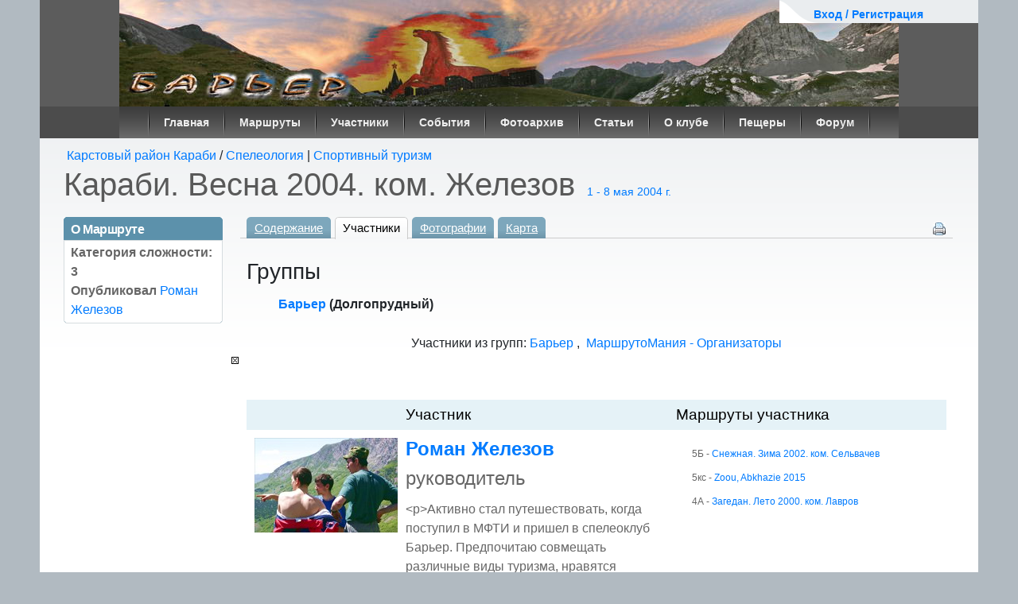

--- FILE ---
content_type: text/html; charset=utf-8
request_url: https://barrier.marshruty.ru/Travels/TravelMembers.aspx?TravelID=fb21473f-e518-4572-aeb4-9a7ce7948fa7
body_size: 75548
content:


<!doctype html>
<html lang="ru">
<head id="ctl00_ctl01_ctl00_Head"><title>
	Караби, Весна 2004, ком, Железов - Участники
</title><meta name="viewport" content="width=device-width, initial-scale=1, shrink-to-fit=no" /><meta http-equiv="Content-Type" content="text/html; charset=utf-8" /><meta http-equiv="content-type" content="text/html;charset=utf-8" /><link rel="icon" href="/favicon.ico" type="image/x-icon" /><link rel="shortcut icon" href="/favicon.png" type="image/x-icon" /><meta name="keywords" content="z" /><meta name="description" content="Караби, Весна 2004, ком, Железов - Участники - п. Солдатская – как основная цель, подготовка к летним экспедициям.
Также Молодежная, 200 Лет Симферополя, Крубера, Эгиз-Тинах-3( Виола ), Дублянского, Юбилейная
 Состав: Железов Роман 
Зеленин Илья 
Иванов Дмитрий 
Коротков Дмитрий 
Коршунов Юрий 
Котя" /><link href="/New/s.css" type="text/css" rel="stylesheet" /><meta name="yandex-verification" content="4830bb2983333b0d" /><link rel="stylesheet" href="/content/bootstrap.min.css" type="text/css" />
        <meta name="yandex-verification" content="e61eb9590394cabc" />

<link href="../App_Themes/Yak/Default.css" type="text/css" rel="stylesheet" /><link href="/Telerik.Web.UI.WebResource.axd?d=PMrIT5dOWaVYIcpFWUE4nFAF_2-KTgG8cgKnqrPXT2f5NB8U2tSHwRlar28OnyvqgnCKdt1tOFOQPskfg4EYtxpFBZKC0NsIrHIc9ja0pzBBt6HivlXqh24WQEJ_GrhH0&amp;t=638841162637275692&amp;compress=1&amp;_TSM_CombinedScripts_=%3b%3bTelerik.Web.UI%3aru-RU%3abb184598-9004-47ca-9e82-5def416be84b%3ae59a902c%3ac8a024b%3a92753c09%3a91f742eb" type="text/css" rel="stylesheet" /><link href="/Client/lb2/css/lightbox.min.css?813129" rel="stylesheet" type="text/css" /><link href="/Sites/Barrier/barrier.css?463114" rel="stylesheet" type="text/css" /></head>
<body id="ctl00_ctl01_ctl00_Body" class="main_body" onload="" onresize="">





	
	
	
	
	
	
    


<div id='main_global' ><div id="main_global1">
<form method="post" action="/Travels/TravelMembers.aspx?TravelID=fb21473f-e518-4572-aeb4-9a7ce7948fa7" onsubmit="javascript:return WebForm_OnSubmit();" id="aspnetForm" class="mainsiteForm">
<div class="aspNetHidden">
<input type="hidden" name="ctl00_ctl01_ctl00_RadScriptManager1_TSM" id="ctl00_ctl01_ctl00_RadScriptManager1_TSM" value="" />
<input type="hidden" name="ctl00_ctl01_ctl00_RadStyleSheetManager1_TSSM" id="ctl00_ctl01_ctl00_RadStyleSheetManager1_TSSM" value="" />
<input type="hidden" name="__EVENTTARGET" id="__EVENTTARGET" value="" />
<input type="hidden" name="__EVENTARGUMENT" id="__EVENTARGUMENT" value="" />
<input type="hidden" name="__VIEWSTATE" id="__VIEWSTATE" value="UTokYH3UQRQIRQEEzgVwDpIL9W+7bDk3US4JmQLInzOg4PrQ9XE5WwJzXq1zdicnR4gVCxrBa8q3W/QgGbsU1cCfpi+WzCh2SmpChNhm6inncJGkMEFDpJpPCkZ4hlaEYOrLDbdCXsamuMXeyd3XpVMaEUiJo/M0H3QndkZQ0xVV02wREsvBpRQxsRdmu8MziQ8W+a5Ebb4b0d/D/53lfCSXRlcb81AYP+ZMXKX1ta1qvdVGdC5Lz97Snbcq0ZDGgkau2RmGstXQhKGZZtaElYJ4G/5iG4AG36EJ59caxjtszDiQR8rU1dqI5qu2PSgDrfRD+C7K2Q4bKxWW/c02yeyLK2ZcH2DMiU6m+QhkgAKtoSJwhbarc/YOwCLZY95M" />
</div>

<script type="text/javascript">
//<![CDATA[
var theForm = document.forms['aspnetForm'];
if (!theForm) {
    theForm = document.aspnetForm;
}
function __doPostBack(eventTarget, eventArgument) {
    if (!theForm.onsubmit || (theForm.onsubmit() != false)) {
        theForm.__EVENTTARGET.value = eventTarget;
        theForm.__EVENTARGUMENT.value = eventArgument;
        theForm.submit();
    }
}
//]]>
</script>


<script>var baseAlbumUrl = 'https://www.marshruty.ru/Data/Photos/4/d/9/6/4d964923b632440c87b87472fa81a42c/';</script><script language="javascript" type="text/javascript" src="/-/scripts/Common/AjaxMainScript_v1.js"></script><script language="javascript" type="text/javascript">
sAjaxStaticUrl="Ajax.axd?TravelID=fb21473f-e518-4572-aeb4-9a7ce7948fa7&Ajax_CallBack=true";
</script>
<script language="javascript" type="text/javascript">
var _AjaxMaster = {

"Login": function(id, login, password, rememberMe, clientCallBack) {
	return Ajax_CallBack(true,'~/MasterPages/Site.master', id, 'Login', [login,password,rememberMe], clientCallBack, false, false, false, false);
}

};
</script>
<script type="text/javascript">
//<![CDATA[
setInterval(ping, 100000);function ping() { var pingRequest = new Ajax.Request('/Ping.ashx?sessionid='); }var __cultureInfo = {"name":"ru-RU","numberFormat":{"CurrencyDecimalDigits":2,"CurrencyDecimalSeparator":",","IsReadOnly":true,"CurrencyGroupSizes":[3],"NumberGroupSizes":[3],"PercentGroupSizes":[3],"CurrencyGroupSeparator":" ","CurrencySymbol":"₽","NaNSymbol":"не число","CurrencyNegativePattern":8,"NumberNegativePattern":1,"PercentPositivePattern":1,"PercentNegativePattern":1,"NegativeInfinitySymbol":"-∞","NegativeSign":"-","NumberDecimalDigits":2,"NumberDecimalSeparator":",","NumberGroupSeparator":" ","CurrencyPositivePattern":3,"PositiveInfinitySymbol":"∞","PositiveSign":"+","PercentDecimalDigits":2,"PercentDecimalSeparator":",","PercentGroupSeparator":" ","PercentSymbol":"%","PerMilleSymbol":"‰","NativeDigits":["0","1","2","3","4","5","6","7","8","9"],"DigitSubstitution":1},"dateTimeFormat":{"AMDesignator":"","Calendar":{"MinSupportedDateTime":"\/Date(-62135596800000)\/","MaxSupportedDateTime":"\/Date(253402289999999)\/","AlgorithmType":1,"CalendarType":1,"Eras":[1],"TwoDigitYearMax":2029,"IsReadOnly":true},"DateSeparator":".","FirstDayOfWeek":1,"CalendarWeekRule":0,"FullDateTimePattern":"d MMMM yyyy \u0027г.\u0027 H:mm:ss","LongDatePattern":"d MMMM yyyy \u0027г.\u0027","LongTimePattern":"H:mm:ss","MonthDayPattern":"d MMMM","PMDesignator":"","RFC1123Pattern":"ddd, dd MMM yyyy HH\u0027:\u0027mm\u0027:\u0027ss \u0027GMT\u0027","ShortDatePattern":"dd.MM.yyyy","ShortTimePattern":"H:mm","SortableDateTimePattern":"yyyy\u0027-\u0027MM\u0027-\u0027dd\u0027T\u0027HH\u0027:\u0027mm\u0027:\u0027ss","TimeSeparator":":","UniversalSortableDateTimePattern":"yyyy\u0027-\u0027MM\u0027-\u0027dd HH\u0027:\u0027mm\u0027:\u0027ss\u0027Z\u0027","YearMonthPattern":"MMMM yyyy","AbbreviatedDayNames":["Вс","Пн","Вт","Ср","Чт","Пт","Сб"],"ShortestDayNames":["Вс","Пн","Вт","Ср","Чт","Пт","Сб"],"DayNames":["воскресенье","понедельник","вторник","среда","четверг","пятница","суббота"],"AbbreviatedMonthNames":["янв","фев","мар","апр","май","июн","июл","авг","сен","окт","ноя","дек",""],"MonthNames":["Январь","Февраль","Март","Апрель","Май","Июнь","Июль","Август","Сентябрь","Октябрь","Ноябрь","Декабрь",""],"IsReadOnly":true,"NativeCalendarName":"григорианский календарь","AbbreviatedMonthGenitiveNames":["янв","фев","мар","апр","мая","июн","июл","авг","сен","окт","ноя","дек",""],"MonthGenitiveNames":["января","февраля","марта","апреля","мая","июня","июля","августа","сентября","октября","ноября","декабря",""]},"eras":[1,"наша эра",null,0]};//]]>
</script>

<script src="/Telerik.Web.UI.WebResource.axd?_TSM_HiddenField_=ctl00_ctl01_ctl00_RadScriptManager1_TSM&amp;compress=1&amp;_TSM_CombinedScripts_=%3b%3bSystem.Web.Extensions%2c+Version%3d4.0.0.0%2c+Culture%3dneutral%2c+PublicKeyToken%3d31bf3856ad364e35%3aru-RU%3aa8328cc8-0a99-4e41-8fe3-b58afac64e45%3aea597d4b%3ab25378d2%3bTelerik.Web.UI%3aru-RU%3abb184598-9004-47ca-9e82-5def416be84b%3a16e4e7cd%3af7645509%3a22a6274a" type="text/javascript"></script>
<script type="text/javascript">
//<![CDATA[
if (typeof(Sys) === 'undefined') throw new Error('ASP.NET Ajax client-side framework failed to load.');
//]]>
</script>

<script src="../Scripts/WebForms/WebForms.js" type="text/javascript"></script>
<script src="../Scripts/WebForms/WebUIValidation.js" type="text/javascript"></script>
<script src="/Scripts/jquery-3.6.0.min.js" type="text/javascript"></script>
<script src="https://cdnjs.cloudflare.com/ajax/libs/popper.js/1.14.3/umd/popper.min.js" type="text/javascript"></script>
<script src="/content/bootstrap.min.js" type="text/javascript"></script>
<script src="/content/moment.min.js" type="text/javascript"></script>
<script src="/Telerik.Web.UI.WebResource.axd?_TSM_HiddenField_=ctl00_ctl01_ctl00_RadScriptManager1_TSM&amp;compress=1&amp;_TSM_CombinedScripts_=%3b%3bTelerik.Web.UI%2c+Version%3d2020.1.219.45%2c+Culture%3dneutral%2c+PublicKeyToken%3d121fae78165ba3d4%3aru-RU%3abb184598-9004-47ca-9e82-5def416be84b%3a24ee1bba%3ac128760b%3a19620875%3ab2e06756%3a874f8ea2%3af46195d3%3a92fe8ea0%3afa31b949%3a4877f69a%3a33715776%3a490a9d4e%3abd8f85e4%3bAjaxControlToolkit%2c+Version%3d20.1.0.0%2c+Culture%3dneutral%2c+PublicKeyToken%3d28f01b0e84b6d53e%3aru-RU%3ac4eb885e-4e86-4858-819d-193000598f6e%3acd9be5ef%3a81d48f9%3af2800037%3a2761bb61%3adffb332%3acbf68c8a%3a10439726%3a98f9cc63%3adda46be5%3a78181a00%3a7b2ffb77%3aee8b19d5%3ac99a1521%3a891e6cc6%3a9833e5c%3af06639ea%3ad6567903%3a4380ed18" type="text/javascript"></script>
<script src="/Client/Scripts/ScriptingPage.js?968656" type="text/javascript"></script>
<script src="/Client/lb2/js/lightbox.min.js?729038" type="text/javascript"></script>
<script src="/Client/Scripts/Menu.js?527913" type="text/javascript"></script>
<script src="/Client/Scripts/TravelPage.js?521159" type="text/javascript"></script>
<script type="text/javascript">
//<![CDATA[
var LoggedUserName = '';var isModified = false;var isWebBot = true;function WebForm_OnSubmit() {
null;
return true;
}
//]]>
</script>

<div class="aspNetHidden">

	<input type="hidden" name="__VIEWSTATEGENERATOR" id="__VIEWSTATEGENERATOR" value="886D26D9" />
</div>
    
<script type="text/javascript" src="/client/scripts/prototype.js"></script>

<div style="display:none;">

<script type="text/javascript" async="async">	document.write("<img src='https://counter.yadro.ru/hit;MARSHRUTY?r" + escape(document.referrer) + ((typeof (screen) == "undefined") ? "" : ";s" + screen.width + "*" + screen.height + "*" + (screen.colorDepth ? screen.colorDepth : screen.pixelDepth)) + ";u" + escape(document.URL) + ";" + Math.random() + "' width=1 height=1 alt=''>")</script>

</div>

<div id="ctl00_ctl01_ctl00_RadWindowManager1" style="display:none;">
	<!-- 2020.1.219.45 --><div id="ctl00_ctl01_ctl00_RadWindowManager1_alerttemplate" style="display:none;">
		<div class="rwDialogPopup radalert">			
			<div class="rwDialogText">
			{1}				
			</div>
			
			<div>
				<a  onclick="$find('{0}').close(true);"
				class="rwPopupButton" href="javascript:void(0);">
					<span class="rwOuterSpan">
						<span class="rwInnerSpan">##LOC[OK]##</span>
					</span>
				</a>				
			</div>
		</div>
		</div><div id="ctl00_ctl01_ctl00_RadWindowManager1_prompttemplate" style="display:none;">
		 <div class="rwDialogPopup radprompt">			
			    <div class="rwDialogText">
			    {1}				
			    </div>		
			    <div>
				    <script type="text/javascript">
				    function RadWindowprompt_detectenter(id, ev, input)
				    {							
					    if (!ev) ev = window.event;                
					    if (ev.keyCode == 13)
					    {															        
					        var but = input.parentNode.parentNode.getElementsByTagName("A")[0];					        
					        if (but)
						    {							
							    if (but.click) but.click();
							    else if (but.onclick)
							    {
							        but.focus(); var click = but.onclick; but.onclick = null; if (click) click.call(but);							 
							    }
						    }
					       return false;
					    } 
					    else return true;
				    }	 
				    </script>
				    <input title="Enter Value" onkeydown="return RadWindowprompt_detectenter('{0}', event, this);" type="text"  class="rwDialogInput" value="{2}" />
			    </div>
			    <div>
				    <a onclick="$find('{0}').close(this.parentNode.parentNode.getElementsByTagName('input')[0].value);"				
					    class="rwPopupButton" href="javascript:void(0);" ><span class="rwOuterSpan"><span class="rwInnerSpan">##LOC[OK]##</span></span></a>
				    <a onclick="$find('{0}').close(null);" class="rwPopupButton"  href="javascript:void(0);"><span class="rwOuterSpan"><span class="rwInnerSpan">##LOC[Cancel]##</span></span></a>
			    </div>
		    </div>				       
		</div><div id="ctl00_ctl01_ctl00_RadWindowManager1_confirmtemplate" style="display:none;">
		<div class="rwDialogPopup radconfirm">			
			<div class="rwDialogText">
			{1}				
			</div>						
			<div>
				<a onclick="$find('{0}').close(true);"  class="rwPopupButton" href="javascript:void(0);" ><span class="rwOuterSpan"><span class="rwInnerSpan">##LOC[OK]##</span></span></a>
				<a onclick="$find('{0}').close(false);" class="rwPopupButton"  href="javascript:void(0);"><span class="rwOuterSpan"><span class="rwInnerSpan">##LOC[Cancel]##</span></span></a>
			</div>
		</div>		
		</div><input id="ctl00_ctl01_ctl00_RadWindowManager1_ClientState" name="ctl00_ctl01_ctl00_RadWindowManager1_ClientState" type="hidden" />
</div>

<script type="text/javascript">
//<![CDATA[
Sys.WebForms.PageRequestManager._initialize('ctl00$ctl01$ctl00$RadScriptManager1', 'aspnetForm', ['tctl00$ctl01$ctl00$updPnlMain','','tctl00$ctl01$ctl00$Main$Main$cComments$updPnlNew','updPnlNew'], ['ctl00$ctl01$ctl00$RadScriptManager1','','ctl00$ctl01$ctl00$LoginButton','','ctl00$ctl01$ctl00$Main$Main$cComments$btnAddComment','','ctl00$ctl01$ctl00$Main$Main$cComments$bDelComment','bDelComment'], [], 90, 'ctl00$ctl01$ctl00');
//]]>
</script>
<input type="hidden" name="ctl00$ctl01$ctl00$RadScriptManager1" id="ctl00_ctl01_ctl00_RadScriptManager1" />
<script type="text/javascript">
//<![CDATA[
Sys.Application.setServerId("ctl00_ctl01_ctl00_RadScriptManager1", "ctl00$ctl01$ctl00$RadScriptManager1");
Sys.Application._enableHistoryInScriptManager();
//]]>
</script>

	


    <div id="ContentDialog" style="display:none;">
	<div id="C" style="display:none;">
		
            <div id="ContentDialogContentContainer"></div>
        
	</div><input id="ContentDialog_ClientState" name="ContentDialog_ClientState" type="hidden" />
</div>
    <div id="NavigateDialog" style="display:none;">
	<div id="C" style="display:none;">

	</div><input id="NavigateDialog_ClientState" name="NavigateDialog_ClientState" type="hidden" />
</div>


<div id="container">
	<!--header-->
	
	<div id="header">
		
		<div id="top_menu" style="width:250px">
			<div class="user" >
            

            <span><a id="cShowLogin" onclick="onClickLogin();return true;" href="../MasterPages/#" style="font-size:14px;font-weight:bold;">Вход / Регистрация</a>
			
			<script>
			    function onClickLogin()
                {
			        dw('login');
			        if ($proto('ctnLoginMessage')) $proto('ctnLoginMessage').hide();
                }
			</script>
			</span>
				
				
					<div id="ctl00_ctl01_ctl00_panelMyPages" class="user_drop_menu" style="display:none;">
	
					<div style="width:250px;background-color:White;border: solid 1px gray;border-radius:5px;padding:10px;font-size:12px;">
					
						<div style="width:240px;line-height:22px;">
						
							<ul>
								<li style="font-weight:bold;"><a href="../Persons/Person.aspx?PersonID=" style="font-size:16px;">Моя страница</a></li>
								<li>&nbsp;&nbsp;&nbsp;&nbsp;&nbsp;&nbsp;&nbsp;&nbsp;<a href="../Persons/PersonTravels.aspx?PersonID=">маршруты</a> </li>
								<li>&nbsp;&nbsp;&nbsp;&nbsp;&nbsp;&nbsp;&nbsp;&nbsp;<a href="../Persons/PersonAlbums.aspx?PersonID=">фото</a></li>	
								<li>&nbsp;&nbsp;&nbsp;&nbsp;&nbsp;&nbsp;&nbsp;&nbsp;<a href="../Persons/PersonPlaces.aspx?PersonID=">карта путешествий</a></li>
								<li>&nbsp;&nbsp;&nbsp;&nbsp;&nbsp;&nbsp;&nbsp;&nbsp;<a href="../Persons/PersonFriends.aspx?PersonID=">друзья</a></li>
								<li style="font-weight:bold;"><a href="../Admin/Persons/Person.aspx?PersonID=">редактировать профиль</a></li>
								
                                            
											
							</ul>

							<hr />
							 <a href="../Persons/PersonForum.aspx?PersonID=" style="font-size:16px;">Мои сообщения</a> 
							
							
							<div style="text-align:right;margin-right:10px;" >
                                        </div>
						</div>
						<div style="clear:both;"></div>
					</div>
				
</div>
				
			</div>
		
			
			<div >

				
				
				<div id="loginPanel" class="loginPanel" onkeypress="javascript:return WebForm_FireDefaultButton(event, &#39;ctl00_ctl01_ctl00_LoginButton&#39;)" style="display:none;">
	
				
			<div id="ctl00_ctl01_ctl00_updPnlMain">
		



	<div style="float:right;margin:0 10px 3px 0;"><input type="image" name="ctl00$ctl01$ctl00$btnCancelLogin" id="ctl00_ctl01_ctl00_btnCancelLogin" title="закрыть" src="/i/close.png" onclick="$find(&#39;BnewLogin&#39;).hide();" /></div>
	<div style="font-size: 14pt;line-height: 11pt;margin: 10px;">Авторизация / регистрация</div>
	<div class="log_in" style="margin:5px;">
					<fieldset style="font-size: 14pt;padding: 0 10px 0 23px;">
					<input type="hidden" name="ctl00$ctl01$ctl00$ctnSuccessUrl" id="ctnSuccessUrl" />
					<div id="ctnLoginMessage" class="warm loginerror" style="display:none;"></div>
					
					<a href="https://oauth.vk.com/authorize?client_id=3611389&scope=email&redirect_uri=https%3A%2F%2Fbarrier.marshruty.ru%2FTravels%2FTravelMembers.aspx%3FTravelID%3Dfb21473f-e518-4572-aeb4-9a7ce7948fa7%26oauth%3Dvk&response_type=code" style="text-decoration:none;">
						<div class="soc_btn" style="margin:5px;text-align:left;"  >
					<img style="" src="/new/images/vk.png"> <span style="margin:10px 10px 10px 20px;" >вход через ВКонтакте</span>
					</div></a>
				
						<div style="text-align:center;">
						<small >или</small>
							</div>
				
					<table id="ctnLoginByEmail" cellspacing="10" cellpadding="10" style=''>
					<tr><td align="right">E-mail</td><td><input name="ctl00$ctl01$ctl00$UserName" type="text" size="15" id="UserName" tabindex="1" class="log_in_field" style="width:200px;" /></td></tr>
					<tr><td align="right">Пароль</td><td><input name="ctl00$ctl01$ctl00$Password" type="password" size="15" id="Password" tabindex="2" class="log_in_field" style="width:200px;" /></td><td><a href="../Security/PasswordRecovery.aspx" rel="nofollow" style="font-size:12px;">Забыли?</a></td></tr>
					<tr><td></td><td>
					<div style="float:right;"><input type="submit" name="ctl00$ctl01$ctl00$LoginButton" value="Войти" id="ctl00_ctl01_ctl00_LoginButton" class="butOK" /></div>
					<span style="font-size:12px;"><label for="ctl00_ctl01_ctl00_RememberMe">Запомнить меня</label><input id="ctl00_ctl01_ctl00_RememberMe" type="checkbox" name="ctl00$ctl01$ctl00$RememberMe" /></span>
					
					</td></tr>
					<tr><td></td><td align="right">или <a id="aRegister" srchref="/Security/Register.aspx"  href="/Security/Register.aspx" >зарегистрироваться</a></td></tr>
					</table>
					
						
						
					</fieldset>

   </div>                 

   
			
	</div>
				
</div>
			

			</div>
		</div>
		
		


<!-- Yandex.Metrika counter -->
<script src="//mc.yandex.ru/metrika/watch.js" type="text/javascript"></script>
<div style="display:none;"><script type="text/javascript">
                           	try { var yaCounter14091 = new Ya.Metrika({ id: 14091, type: 1 }); }
                           	catch (e) { }
</script></div>
<noscript><div><img src="//mc.yandex.ru/watch/14091?cnt-class=1" style="position:absolute; left:-9999px;" alt="" /></div></noscript>
<!-- /Yandex.Metrika counter -->

<div style="background-color:#5c5c5c;width:100%;">
	<div title="Барьер" style="height:134px;width:980px;background:transparent url(/Sites/Barrier/Images/barrierhead.jpg) 100% 100% no-repeat;margin:auto;" >
	
	</div>
	<div style="background-color:#4c4c4c;">
	<div id="right" style="margin:auto;">
  <ul class="nav" style="list-style-type:none;text-align:center;margin:auto;">
  <li><a>     </a></li>
<li><a href="/">Главная</a></li>
		<li><a href="/Organizations/OrganizationTravels.aspx?OrganizationID=212078aa-6dcc-40b5-ae9d-a0270c9710f4">Маршруты</a></li>
		<li><a href="/Organizations/OrganizationPersons.aspx?OrganizationID=212078aa-6dcc-40b5-ae9d-a0270c9710f4">Участники</a></li>
		<li><a href="/Organizations/OrganizationCalendar.aspx?OrganizationID=212078aa-6dcc-40b5-ae9d-a0270c9710f4">События</a></li>
		<li><a href="/Organizations/OrganizationAlbums.aspx?OrganizationID=212078aa-6dcc-40b5-ae9d-a0270c9710f4">Фотоархив</a></li>
		<li><a href="/Organizations/OrganizationArts.aspx?OrganizationID=212078aa-6dcc-40b5-ae9d-a0270c9710f4">Статьи</a></li>
		<li><a href="/Arts/Biblio.aspx?BiblioID=92fe675e-8bf4-4954-83f9-f68ff8247c30">О клубе</a></li>
		<li><a href="/Organizations/OrganizationPlaces.aspx?OrganizationID=212078aa-6dcc-40b5-ae9d-a0270c9710f4">Пещеры</a></li>
		<li><a href="/Forums/Forum.aspx">Форум</a></li>
</ul>
</div>
</div>

	</div>
		
		
		<div class="cl"></div>




    
		
		<div class="cl"></div>
		
		
	</div>
	
	<div id="main_content">
	
           <div class="content5">
                
				
    
    
			</div>
		
	


<div id="ctl00_ctl01_ctl00_Main_Main_pnlContent" class="TravelContentList" style="display: none;line-height:20px;width:500px">
	

										 <ul id="travel_content" >
											 
													 <li><span style="font-size: 20px;line-height:30px">
														 <a href="https://barrier.marshruty.ru/Travels/Travel.aspx?TravelID=fb21473f-e518-4572-aeb4-9a7ce7948fa7&TravelRouteID=58b4809b-17b2-414b-9f92-4b2ba56e1ed9" id="ctl00_ctl01_ctl00_Main_Main_cContent_ctl00_cItem">
															 1. Пещерная часть</a></span>
														 <ul>
															 
																	 <li><span style="font-size: 12px;"><a href="https://barrier.marshruty.ru/Travels/Travel.aspx?TravelID=fb21473f-e518-4572-aeb4-9a7ce7948fa7&TravelRouteID=58b4809b-17b2-414b-9f92-4b2ba56e1ed9&TravelSectionID=29b80924-4ca3-4dbd-b170-9e54119932fb#29b809244ca34dbdb1709e54119932fb" id="ctl00_ctl01_ctl00_Main_Main_cContent_ctl00_cContentItems_ctl00_cItem">
																		 200 лет Симферополя</a></span></li>
																 
																	 <li><span style="font-size: 12px;"><a href="https://barrier.marshruty.ru/Travels/Travel.aspx?TravelID=fb21473f-e518-4572-aeb4-9a7ce7948fa7&TravelRouteID=58b4809b-17b2-414b-9f92-4b2ba56e1ed9&TravelSectionID=59253672-7ef0-4491-861c-0b50bf6fc12f#592536727ef04491861c0b50bf6fc12f" id="ctl00_ctl01_ctl00_Main_Main_cContent_ctl00_cContentItems_ctl01_cItem">
																		 прохождение Солдатской до Штанги</a></span></li>
																 
																	 <li><span style="font-size: 12px;"><a href="https://barrier.marshruty.ru/Travels/Travel.aspx?TravelID=fb21473f-e518-4572-aeb4-9a7ce7948fa7&TravelRouteID=58b4809b-17b2-414b-9f92-4b2ba56e1ed9&TravelSectionID=db9d4d05-b805-4f32-a27a-4dc22b274a9d#db9d4d05b8054f32a27a4dc22b274a9d" id="ctl00_ctl01_ctl00_Main_Main_cContent_ctl00_cContentItems_ctl02_cItem">
																		 Молодежная</a></span></li>
																 
														 </ul>
													 </li>
												 
										 </ul>
									 
</div>

<div class="wrapper wikinomargin" >
			<div class="content5">
			<a href="https://www.marshruty.ru/Places/Place.aspx?PlaceID=bc92b59e-a31c-46d8-a6cf-3dd17301e1ad">Карстовый район Караби</a> /
			
												
												<a href="https://speleo.marshruty.ru">Спелеология</a>
											
												 | 
												<a href="https://www.marshruty.ru/Activities/TravelActivity.aspx?ActivityID=53">Спортивный туризм</a>
											

			<div style="float:left;">&nbsp;</div>
			<div style="margin-bottom:15px;">
				<h1 class="pch2" style="display:inline;margin-bottom:0;">Караби. Весна 2004. ком. Железов</h1><span style="font-size:14px;margin-left:15px;"><a style="text-decoration:none;" href='/Places/Weather.aspx?month=5'>1 - 8 мая 2004 г.</a></span>
				</div>
		</div>
</div>

	<div class="wrapper">

		
		<div class="content2">
		
		<div class="tabs tabs_top bt20">
							<span class=''><a id="ctl00_ctl01_ctl00_Main_Main_mContent" class="dashedLink" href="https://barrier.marshruty.ru/Travels/Travel.aspx?TravelID=fb21473f-e518-4572-aeb4-9a7ce7948fa7">Содержание</a></span>
							
                            <span class='active'><a href="https://barrier.marshruty.ru/Travels/TravelMembers.aspx?TravelID=fb21473f-e518-4572-aeb4-9a7ce7948fa7">Участники</a></span>
                            <span class=""><a href="https://barrier.marshruty.ru/Travels/TravelAlbums.aspx?TravelID=fb21473f-e518-4572-aeb4-9a7ce7948fa7">Фотографии</a></span>
                            <span class=''><a href="https://barrier.marshruty.ru/Travels/TravelGoogle.aspx?TravelID=fb21473f-e518-4572-aeb4-9a7ce7948fa7">Карта</a></span>
                            
                            
                            

                          
						
								
						 





                            
                    
                               <div style="float:right;"> <a title="версия для печати" class="edit" rel="nofollow" href="Travel.aspx?mode=print&amp;TravelID=fb21473f-e518-4572-aeb4-9a7ce7948fa7&amp;nophoto=1" target="_blank"><img title="версия для печати" src="/i/print.gif" alt="[верся для печати]" /></a> </div>       
								
				 
													
			</div>
			
			
				
				

	<div class="cl"></div>
	<div>
                    
                    <h3>Группы</h3>

                    <div>

                        <ul class="blocks1" >
                        
			 
			
				<li><strong class="name"><a href="https://www.marshruty.ru/Organizations/Organization.aspx?OrganizationID=212078aa-6dcc-40b5-ae9d-a0270c9710f4">
						Барьер</a> <span> (Долгопрудный)</span></strong></li>
				
                        </ul>
		
                    </div>
                    
                    </div>


                    
                    <div id="ctl00_ctl01_ctl00_Main_Main_ContentHolder_ctnAllOrgs" style="text-align: left;">
                    <p style="text-align:center;">
						Участники из групп:
						
							
								<a href="https://www.marshruty.ru/Organizations/Organization.aspx?OrganizationID=212078aa-6dcc-40b5-ae9d-a0270c9710f4">
									Барьер</a>
							, 
								<a href="https://www.marshruty.ru/Organizations/Organization.aspx?OrganizationID=e2a4f95b-b368-48f8-b3ca-d8936771653d">
									МаршрутоМания - Организаторы</a>			
					</p>
					</div>
					
					<p id="ctl00_ctl01_ctl00_Main_Main_ContentHolder_P1">
						
						</p>
						
					
                     

<table class="result_search_people">
				<tr>
					<th class="img"></th>
					<th>Участник</th>
					<th>Маршруты участника</th>
				</tr>
				
				<tr class=''>
				
					

					<td class="img">
						<a href="https://www.marshruty.ru/Persons/Person.aspx?PersonID=437119fb-680c-4a92-a97b-ede020bf0158"><img src="https://www.marshruty.ru/Data/Photos/4/d/9/6/4d964923b632440c87b87472fa81a42c/w180/CRW_0540_RJ.JPG" width="180" /></a>
						</td>
						<td>
						<h4 style="padding-bottom:5px;font-size:1.5em;"><a href="https://www.marshruty.ru/Persons/Person.aspx?PersonID=437119fb-680c-4a92-a97b-ede020bf0158">Роман Железов </a></h4>
						<div style="font-size:1.5em;">руководитель</div>
						<p>&lt;p&gt;Активно стал путешествовать, когда поступил в МФТИ и пришел в спелеоклуб Барьер. Предпочитаю совмещать различные виды туризма, нравятся контрасты. Интересы в туризме: пещеры, байдарки, катамараны, велосипеды, автостоп, сноуборд, горные лы...</p>

						<div style="color:black;width:250px;font-style:italic;margin-top:20px;">Путешествие - это маленькая жизнь</div>
						</td>
						<td>
						<div id="ctl00_ctl01_ctl00_Main_Main_ContentHolder_cPersons_ctl00_ctnTravels" style="float:right;width:350px;">
						
						<ul class="blocks1" style="font-size:12px;line-height:20px" >
						
									<li style="margin-top:10px;"><span>5Б - </span><a href="https://barrier.marshruty.ru/Travels/Travel.aspx?TravelID=08824978-0c0a-4464-98b5-41836e9e431d">Снежная. Зима 2002. ком. Сельвачев</a></li>
									
									<li style="margin-top:10px;"><span>5кс - </span><a href="https://barrier.marshruty.ru/Travels/Travel.aspx?TravelID=4a15278e-4a4c-45f4-8852-758263678547">Zoou, Abkhazie 2015</a></li>
									
									<li style="margin-top:10px;"><span>4А - </span><a href="https://barrier.marshruty.ru/Travels/Travel.aspx?TravelID=c0292894-1263-4966-b948-a7b94be05c51">Загедан. Лето 2000. ком. Лавров                                 </a></li>
									
									</ul>
									</div>

						</td>
				</tr>
				
				<tr class='odd'>
				
					

					<td class="img">
						<a href="https://www.marshruty.ru/Persons/Person.aspx?PersonID=2418e879-219e-42e5-a3eb-aa96da11d32d"><img src="https://www.marshruty.ru/Data/PersonPhotos/2/4/1/8/2418e879219e42e5a3ebaa96da11d32d/w180/30.jpg" width="180" /></a>
						</td>
						<td>
						<h4 style="padding-bottom:5px;font-size:1.5em;"><a href="https://www.marshruty.ru/Persons/Person.aspx?PersonID=2418e879-219e-42e5-a3eb-aa96da11d32d">Дмитрий Коротков </a></h4>
						
						<p>.</p>

						<div style="color:black;width:250px;font-style:italic;margin-top:20px;">Походов без приключений не бывает!</div>
						</td>
						<td>
						<div id="ctl00_ctl01_ctl00_Main_Main_ContentHolder_cPersons_ctl01_ctnTravels" style="float:right;width:350px;">
						
						<ul class="blocks1" style="font-size:12px;line-height:20px" >
						
									<li style="margin-top:10px;"><span>5кс - </span><a href="https://barrier.marshruty.ru/Travels/Travel.aspx?TravelID=038782d2-bb22-4d46-99d3-62fa19cdac60">Загедан. Лето 2004. ком. Лавров                                 </a></li>
									
									<li style="margin-top:10px;"><span>3кс - </span><a href="https://barrier.marshruty.ru/Travels/Travel.aspx?TravelID=2f9f1ef0-c222-4807-a98d-feb37ea00bbf">Загедан 2007. Исследование пещеры Физтеховская</a></li>
									
									<li style="margin-top:10px;"><span>2 ... - </span><a href="https://www.marshruty.ru/Travels/Travel.aspx?TravelID=bbf7b0af-1c64-4cdc-9b13-391c59b891ee">Хипста. Лето 2005. рук. Евдокимов, Шелепин</a></li>
									
									</ul>
									</div>

						</td>
				</tr>
				
				<tr class=''>
				
					

					<td class="img">
						<a href="https://www.marshruty.ru/Persons/Person.aspx?PersonID=7a2219bf-2d35-49ab-9696-2cd4b451b4a7"><img src="https://www.marshruty.ru/Data/PersonPhotos/7/a/2/2/7a2219bf2d3549ab96962cd4b451b4a7/w180/rozhki_me.jpg" width="180" /></a>
						</td>
						<td>
						<h4 style="padding-bottom:5px;font-size:1.5em;"><a href="https://www.marshruty.ru/Persons/Person.aspx?PersonID=7a2219bf-2d35-49ab-9696-2cd4b451b4a7">Дмитрий Иванов </a></h4>
						
						<p>ivanovs!</p>

						<div style="color:black;width:250px;font-style:italic;margin-top:20px;"></div>
						</td>
						<td>
						<div id="ctl00_ctl01_ctl00_Main_Main_ContentHolder_cPersons_ctl02_ctnTravels" style="float:right;width:350px;">
						
						<ul class="blocks1" style="font-size:12px;line-height:20px" >
						
									<li style="margin-top:10px;"><span>5кс - </span><a href="https://barrier.marshruty.ru/Travels/Travel.aspx?TravelID=038782d2-bb22-4d46-99d3-62fa19cdac60">Загедан. Лето 2004. ком. Лавров                                 </a></li>
									
									<li style="margin-top:10px;"><span>4 ... - </span><a href="https://barrier.marshruty.ru/Travels/Travel.aspx?TravelID=fc2168fb-e330-401e-a6a0-b196b2fecb76">Дженту. Осень 2004. ком. Маслов                                 </a></li>
									
									<li style="margin-top:10px;"><span>4кс - </span><a href="https://barrier.marshruty.ru/Travels/Travel.aspx?TravelID=a46ae781-3e89-4145-9624-34bdf4d28c8d">Пещеры хребта Дженту</a></li>
									
									</ul>
									</div>

						</td>
				</tr>
				
				<tr class='odd'>
				
					

					<td class="img">
						<a href="https://www.marshruty.ru/Persons/Person.aspx?PersonID=ffdd81c5-325d-4720-83b0-1d83e07da253"><img src="https://www.marshruty.ru/Data/PersonPhotos/f/f/d/d/ffdd81c5325d472083b01d83e07da253/w180/1.jpg" width="180" /></a>
						</td>
						<td>
						<h4 style="padding-bottom:5px;font-size:1.5em;"><a href="https://www.marshruty.ru/Persons/Person.aspx?PersonID=ffdd81c5-325d-4720-83b0-1d83e07da253">Павел Криштальский </a></h4>
						
						<p></p>

						<div style="color:black;width:250px;font-style:italic;margin-top:20px;"></div>
						</td>
						<td>
						<div id="ctl00_ctl01_ctl00_Main_Main_ContentHolder_cPersons_ctl03_ctnTravels" style="float:right;width:350px;">
						
						<ul class="blocks1" style="font-size:12px;line-height:20px" >
						
									<li style="margin-top:10px;"><span>4кс - </span><a href="https://barrier.marshruty.ru/Travels/Travel.aspx?TravelID=dff451ae-695c-4ab2-acea-9a84a1b2e89a">Дженту. Осень 2003. ком. Юрьев</a></li>
									
									<li style="margin-top:10px;"><span>3кс - </span><a href="https://barrier.marshruty.ru/Travels/Travel.aspx?TravelID=dab3c602-0408-4edb-8bb9-8b3a55672e82">Караби. Весна 2006. Ком. Афанасьев</a></li>
									
									<li style="margin-top:10px;"><span>3кс - </span><a href="https://barrier.marshruty.ru/Travels/Travel.aspx?TravelID=b541f814-1733-434f-9aea-af85fa85fb4d">Караби. Весна 2005. ком. Иванов                                 </a></li>
									
									</ul>
									</div>

						</td>
				</tr>
				
				<tr class=''>
				
					

					<td class="img">
						<a href="https://www.marshruty.ru/Persons/Person.aspx?PersonID=8a640988-56b2-4c28-b9a0-12f5686efb76"><img src="https://www.marshruty.ru/Data/PersonPhotos/8/a/6/4/8a64098856b24c28b9a012f5686efb76/w180/afb1c75e9d8e45cbb1e8b49160b88fe8.jpg" width="180" /></a>
						</td>
						<td>
						<h4 style="padding-bottom:5px;font-size:1.5em;"><a href="https://www.marshruty.ru/Persons/Person.aspx?PersonID=8a640988-56b2-4c28-b9a0-12f5686efb76">Илья Зеленин </a></h4>
						
						<p>.</p>

						<div style="color:black;width:250px;font-style:italic;margin-top:20px;"></div>
						</td>
						<td>
						<div id="ctl00_ctl01_ctl00_Main_Main_ContentHolder_cPersons_ctl04_ctnTravels" style="float:right;width:350px;">
						
						<ul class="blocks1" style="font-size:12px;line-height:20px" >
						
									<li style="margin-top:10px;"><span>4кс - </span><a href="https://barrier.marshruty.ru/Travels/Travel.aspx?TravelID=84c709cb-7a34-42d8-bf90-f4a3f5a17094">Мория, хр. Дженту. КЧР. Ноябрь 2007. Рук. Иванов</a></li>
									
									<li style="margin-top:10px;"><span>3кс - </span><a href="https://barrier.marshruty.ru/Travels/Travel.aspx?TravelID=6db97ffd-a57f-4a7f-a9bd-5e7d2dce3021">Загедан. Лето 2006, ком. Железов</a></li>
									
									<li style="margin-top:10px;"><span>3кс - </span><a href="https://barrier.marshruty.ru/Travels/Travel.aspx?TravelID=dab3c602-0408-4edb-8bb9-8b3a55672e82">Караби. Весна 2006. Ком. Афанасьев</a></li>
									
									</ul>
									</div>

						</td>
				</tr>
				
				<tr class='odd'>
				
					

					<td class="img">
						<a href="https://www.marshruty.ru/Persons/Person.aspx?PersonID=f171e2d6-8169-4114-ba67-7697222fc8b5"><img src="https://www.marshruty.ru/Data/PersonPhotos/f/1/7/1/f171e2d681694114ba677697222fc8b5/w180/c4ffd50695e942d2b3ee81128896ba23.jpg" width="180" /></a>
						</td>
						<td>
						<h4 style="padding-bottom:5px;font-size:1.5em;"><a href="https://www.marshruty.ru/Persons/Person.aspx?PersonID=f171e2d6-8169-4114-ba67-7697222fc8b5">Юрий Коршунов </a></h4>
						
						<p>!,.</p>

						<div style="color:black;width:250px;font-style:italic;margin-top:20px;"></div>
						</td>
						<td>
						<div id="ctl00_ctl01_ctl00_Main_Main_ContentHolder_cPersons_ctl05_ctnTravels" style="float:right;width:350px;">
						
						<ul class="blocks1" style="font-size:12px;line-height:20px" >
						
									<li style="margin-top:10px;"><span>4кс - </span><a href="https://barrier.marshruty.ru/Travels/Travel.aspx?TravelID=7b8ba059-bdff-47a3-baba-2bfb3973a2d2">Фишт. Лето 2004. ком. Евдокимов                                 </a></li>
									
									<li style="margin-top:10px;"><span>4кс - </span><a href="https://barrier.marshruty.ru/Travels/Travel.aspx?TravelID=9f0f8a1e-259b-4f05-b575-378a90dc17d0">Майская. Осень 2000. ком. Евдокимов                             </a></li>
									
									<li style="margin-top:10px;"><span>2А - </span><a href="https://barrier.marshruty.ru/Travels/Travel.aspx?TravelID=f3e2ef1e-4936-4bec-9662-e1221ad620a2">Караби. Зима 2000. ком. Евдокимов                               </a></li>
									
									</ul>
									</div>

						</td>
				</tr>
				
				<tr class=''>
				
					

					<td class="img">
						<a href="https://www.marshruty.ru/Persons/Person.aspx?PersonID=3980fa23-ed19-4d57-b7f2-00a1aaf66dd5"><img src="https://www.marshruty.ru/Data/PersonPhotos/3/9/8/0/3980fa23ed194d57b7f200a1aaf66dd5/w180/Ахцу.JPG" width="180" /></a>
						</td>
						<td>
						<h4 style="padding-bottom:5px;font-size:1.5em;"><a href="https://www.marshruty.ru/Persons/Person.aspx?PersonID=3980fa23-ed19-4d57-b7f2-00a1aaf66dd5">Сергей Литвинов </a></h4>
						
						<p></p>

						<div style="color:black;width:250px;font-style:italic;margin-top:20px;"></div>
						</td>
						<td>
						<div id="ctl00_ctl01_ctl00_Main_Main_ContentHolder_cPersons_ctl06_ctnTravels" style="float:right;width:350px;">
						
						<ul class="blocks1" style="font-size:12px;line-height:20px" >
						
									<li style="margin-top:10px;"><span>5кс - </span><a href="https://barrier.marshruty.ru/Travels/Travel.aspx?TravelID=038782d2-bb22-4d46-99d3-62fa19cdac60">Загедан. Лето 2004. ком. Лавров                                 </a></li>
									
									<li style="margin-top:10px;"><span>4 ... - </span><a href="https://barrier.marshruty.ru/Travels/Travel.aspx?TravelID=fc2168fb-e330-401e-a6a0-b196b2fecb76">Дженту. Осень 2004. ком. Маслов                                 </a></li>
									
									<li style="margin-top:10px;"><span>1кс - </span><a href="https://barrier.marshruty.ru/Travels/Travel.aspx?TravelID=b827cab1-070e-459c-89fa-7ecd56fd7b2f">По Пермскому краю с тремя видами лыж</a></li>
									
									</ul>
									</div>

						</td>
				</tr>
				
				<tr class='odd'>
				
					

					<td class="img">
						<a href="https://www.marshruty.ru/Persons/Person.aspx?PersonID=9d444092-3278-4100-84d5-3be005cf2f54"><img src="https://www.marshruty.ru/Data/PersonPhotos/9/d/4/4/9d4440923278410084d53be005cf2f54/w180/4506030c2b6d4933a8c3ef780fe3c67a.jpg" width="180" /></a>
						</td>
						<td>
						<h4 style="padding-bottom:5px;font-size:1.5em;"><a href="https://www.marshruty.ru/Persons/Person.aspx?PersonID=9d444092-3278-4100-84d5-3be005cf2f54">Мария Котякова </a></h4>
						
						<p></p>

						<div style="color:black;width:250px;font-style:italic;margin-top:20px;"></div>
						</td>
						<td>
						<div id="ctl00_ctl01_ctl00_Main_Main_ContentHolder_cPersons_ctl07_ctnTravels" style="float:right;width:350px;">
						
						<ul class="blocks1" style="font-size:12px;line-height:20px" >
						
									<li style="margin-top:10px;"><span>4кс - </span><a href="https://barrier.marshruty.ru/Travels/Travel.aspx?TravelID=efdb7b40-ec05-4744-bd75-15c2bdc789e7">Майская, хр. Дженту, КЧР. Осень 2008, рук. Иванов.</a></li>
									
									<li style="margin-top:10px;"><span>4кс - </span><a href="https://barrier.marshruty.ru/Travels/Travel.aspx?TravelID=84c709cb-7a34-42d8-bf90-f4a3f5a17094">Мория, хр. Дженту. КЧР. Ноябрь 2007. Рук. Иванов</a></li>
									
									<li style="margin-top:10px;"><span>3кс - </span><a href="https://barrier.marshruty.ru/Travels/Travel.aspx?TravelID=dab3c602-0408-4edb-8bb9-8b3a55672e82">Караби. Весна 2006. Ком. Афанасьев</a></li>
									
									</ul>
									</div>

						</td>
				</tr>
				
				<tr class=''>
				
					

					<td class="img">
						<a href="https://www.marshruty.ru/Persons/Person.aspx?PersonID=c47ffaff-b43b-46e8-8d5e-d91f567cf6a2"><img src="https://www.marshruty.ru/Data/PersonPhotos/c/4/7/f/c47ffaffb43b46e88d5ed91f567cf6a2/w180/cfe6ceef3904425b90ccd6f3e4cde48e.jpg" width="180" /></a>
						</td>
						<td>
						<h4 style="padding-bottom:5px;font-size:1.5em;"><a href="https://www.marshruty.ru/Persons/Person.aspx?PersonID=c47ffaff-b43b-46e8-8d5e-d91f567cf6a2">Фрэнк Шихалиев </a></h4>
						
						<p></p>

						<div style="color:black;width:250px;font-style:italic;margin-top:20px;"></div>
						</td>
						<td>
						<div id="ctl00_ctl01_ctl00_Main_Main_ContentHolder_cPersons_ctl08_ctnTravels" style="float:right;width:350px;">
						
						<ul class="blocks1" style="font-size:12px;line-height:20px" >
						
									<li style="margin-top:10px;"><span>4 ... - </span><a href="https://barrier.marshruty.ru/Travels/Travel.aspx?TravelID=fc2168fb-e330-401e-a6a0-b196b2fecb76">Дженту. Осень 2004. ком. Маслов                                 </a></li>
									
									<li style="margin-top:10px;"><span>3кс - </span><a href="https://barrier.marshruty.ru/Travels/Travel.aspx?TravelID=b541f814-1733-434f-9aea-af85fa85fb4d">Караби. Весна 2005. ком. Иванов                                 </a></li>
									
									<li style="margin-top:10px;"><span>1кс - </span><a href="https://barrier.marshruty.ru/Travels/Travel.aspx?TravelID=d22137f6-85ac-4f1f-9fbe-2a580676ffe8">Воронцовка. Зима 2004 (новичковый). ком. Железов                </a></li>
									
									</ul>
									</div>

						</td>
				</tr>
				
				<tr class='odd'>
				
					

					<td class="img">
						<a href="https://www.marshruty.ru/Persons/Person.aspx?PersonID=bae553cc-8f7d-4c88-8fdb-224087f179ba"><img src="https://www.marshruty.ru/Data/PersonPhotos/b/a/e/5/bae553cc8f7d4c888fdb224087f179ba/w180/fa2a1e77b2f14029a4b257d5a4a18f0d.jpg" width="180" /></a>
						</td>
						<td>
						<h4 style="padding-bottom:5px;font-size:1.5em;"><a href="https://www.marshruty.ru/Persons/Person.aspx?PersonID=bae553cc-8f7d-4c88-8fdb-224087f179ba">Ян Пржиялковский </a></h4>
						
						<p>Это Я =)</p>

						<div style="color:black;width:250px;font-style:italic;margin-top:20px;"></div>
						</td>
						<td>
						<div id="ctl00_ctl01_ctl00_Main_Main_ContentHolder_cPersons_ctl09_ctnTravels" style="float:right;width:350px;">
						
						<ul class="blocks1" style="font-size:12px;line-height:20px" >
						
									<li style="margin-top:10px;"><span>4 ... - </span><a href="https://barrier.marshruty.ru/Travels/Travel.aspx?TravelID=fc2168fb-e330-401e-a6a0-b196b2fecb76">Дженту. Осень 2004. ком. Маслов                                 </a></li>
									
									<li style="margin-top:10px;"><span>4кс - </span><a href="https://barrier.marshruty.ru/Travels/Travel.aspx?TravelID=dff451ae-695c-4ab2-acea-9a84a1b2e89a">Дженту. Осень 2003. ком. Юрьев</a></li>
									
									<li style="margin-top:10px;"><span>3кс - </span><a href="https://barrier.marshruty.ru/Travels/Travel.aspx?TravelID=da745319-5589-4bc2-a776-b0191e634e89">Караби. Весна 2003. ком. Железов</a></li>
									
									</ul>
									</div>

						</td>
				</tr>
				
				<tr class=''>
				
					

					<td class="img">
						<a href="https://www.marshruty.ru/Persons/Person.aspx?PersonID=16a7d615-705d-46e0-ac66-09f1672fb2c5"><img src="https://www.marshruty.ru/Data/PersonPhotos/1/6/a/7/16a7d615705d46e0ac6609f1672fb2c5/w180/d2fddc5486f34569b2f66e8eccba8764.jpg" width="180" /></a>
						</td>
						<td>
						<h4 style="padding-bottom:5px;font-size:1.5em;"><a href="https://www.marshruty.ru/Persons/Person.aspx?PersonID=16a7d615-705d-46e0-ac66-09f1672fb2c5">Александр Хроменков </a></h4>
						
						<p>К обязанностям не привлекался, в должностях не замечен...</p>

						<div style="color:black;width:250px;font-style:italic;margin-top:20px;"></div>
						</td>
						<td>
						<div id="ctl00_ctl01_ctl00_Main_Main_ContentHolder_cPersons_ctl10_ctnTravels" style="float:right;width:350px;">
						
						<ul class="blocks1" style="font-size:12px;line-height:20px" >
						
									<li style="margin-top:10px;"><span>4 ... - </span><a href="https://barrier.marshruty.ru/Travels/Travel.aspx?TravelID=fc2168fb-e330-401e-a6a0-b196b2fecb76">Дженту. Осень 2004. ком. Маслов                                 </a></li>
									
									<li style="margin-top:10px;"><span>3кс - </span><a href="https://barrier.marshruty.ru/Travels/Travel.aspx?TravelID=b541f814-1733-434f-9aea-af85fa85fb4d">Караби. Весна 2005. ком. Иванов                                 </a></li>
									
									<li style="margin-top:10px;"><span> - </span><a href="https://barrier.marshruty.ru/Travels/Travel.aspx?TravelID=109785ce-45c6-4923-8526-a50033e13fe4">На XI фестивале спелеофильмов в Питере</a></li>
									
									</ul>
									</div>

						</td>
				</tr>
				
				<tr class='odd'>
				
					

					<td class="img">
						<a href="https://www.marshruty.ru/Persons/Person.aspx?PersonID=4a3c77d2-0bd5-4834-8681-f16707f8891d"><img src="https://www.marshruty.ru/Data/PersonPhotos/4/a/3/c/4a3c77d20bd548348681f16707f8891d/w180/b884560f27c04e779f8cdb3b94a81868.jpg" width="180" /></a>
						</td>
						<td>
						<h4 style="padding-bottom:5px;font-size:1.5em;"><a href="https://www.marshruty.ru/Persons/Person.aspx?PersonID=4a3c77d2-0bd5-4834-8681-f16707f8891d">Денис Чекарев </a></h4>
						
						<p>Не получается чаще ходить в походы :)</p>

						<div style="color:black;width:250px;font-style:italic;margin-top:20px;"></div>
						</td>
						<td>
						<div id="ctl00_ctl01_ctl00_Main_Main_ContentHolder_cPersons_ctl11_ctnTravels" style="float:right;width:350px;">
						
						<ul class="blocks1" style="font-size:12px;line-height:20px" >
						
									<li style="margin-top:10px;"><span>3кс - </span><a href="https://barrier.marshruty.ru/Travels/Travel.aspx?TravelID=6db97ffd-a57f-4a7f-a9bd-5e7d2dce3021">Загедан. Лето 2006, ком. Железов</a></li>
									
									<li style="margin-top:10px;"><span>1кс - </span><a href="https://barrier.marshruty.ru/Travels/Travel.aspx?TravelID=d22137f6-85ac-4f1f-9fbe-2a580676ffe8">Воронцовка. Зима 2004 (новичковый). ком. Железов                </a></li>
									
									<li style="margin-top:10px;"><span> - </span><a href="https://barrier.marshruty.ru/Travels/Travel.aspx?TravelID=a2999314-2756-44bd-a7c8-2d25686e4a15">Лыжный поход к Рдейскому монастырю.</a></li>
									
									</ul>
									</div>

						</td>
				</tr>
				
				<tr class=''>
				
					

					<td class="img">
						<a href="https://www.marshruty.ru/Persons/Person.aspx?PersonID=2cebfd91-6c8d-4f76-b0ec-3febe2330ef3"><img src="https://www.marshruty.ru/Data/PersonPhotos/2/c/e/b/2cebfd916c8d4f76b0ec3febe2330ef3/w180/ae2fb74885874433a7e504a3aa9945d3.jpg" width="180" /></a>
						</td>
						<td>
						<h4 style="padding-bottom:5px;font-size:1.5em;"><a href="https://www.marshruty.ru/Persons/Person.aspx?PersonID=2cebfd91-6c8d-4f76-b0ec-3febe2330ef3">Константин Мищик </a></h4>
						
						<p></p>

						<div style="color:black;width:250px;font-style:italic;margin-top:20px;"></div>
						</td>
						<td>
						<div id="ctl00_ctl01_ctl00_Main_Main_ContentHolder_cPersons_ctl12_ctnTravels" style="float:right;width:350px;">
						
						<ul class="blocks1" style="font-size:12px;line-height:20px" >
						
									<li style="margin-top:10px;"><span>3кс - </span><a href="https://barrier.marshruty.ru/Travels/Travel.aspx?TravelID=2f9f1ef0-c222-4807-a98d-feb37ea00bbf">Загедан 2007. Исследование пещеры Физтеховская</a></li>
									
									<li style="margin-top:10px;"><span>3кс - </span><a href="https://barrier.marshruty.ru/Travels/Travel.aspx?TravelID=6db97ffd-a57f-4a7f-a9bd-5e7d2dce3021">Загедан. Лето 2006, ком. Железов</a></li>
									
									<li style="margin-top:10px;"><span>2кс - </span><a href="https://barrier.marshruty.ru/Travels/Travel.aspx?TravelID=06dbfe9e-50b5-41c9-aabc-10d02f29e0ed">Киндерлинская - Урал. Зима 2007, рук. Титов</a></li>
									
									</ul>
									</div>

						</td>
				</tr>
				
				<tr class='odd'>
				
					

					<td class="img">
						<a href="https://www.marshruty.ru/Persons/Person.aspx?PersonID=2907535c-4eb3-471f-a52f-848e8ca286a0"><img src="https://www.marshruty.ru/Data/PersonPhotos/2/9/0/7/2907535c4eb3471fa52f848e8ca286a0/w180/IMG_0439.jpg" width="180" /></a>
						</td>
						<td>
						<h4 style="padding-bottom:5px;font-size:1.5em;"><a href="https://www.marshruty.ru/Persons/Person.aspx?PersonID=2907535c-4eb3-471f-a52f-848e8ca286a0">Анна Терехова </a></h4>
						
						<p>Всем привет!
пока я шестой курс, но в этом году уже буду дипломированный океанологом :0)</p>

						<div style="color:black;width:250px;font-style:italic;margin-top:20px;"></div>
						</td>
						<td>
						<div id="ctl00_ctl01_ctl00_Main_Main_ContentHolder_cPersons_ctl13_ctnTravels" style="float:right;width:350px;">
						
						<ul class="blocks1" style="font-size:12px;line-height:20px" >
						
									<li style="margin-top:10px;"><span>1кс - </span><a href="https://barrier.marshruty.ru/Travels/Travel.aspx?TravelID=0f8216d2-11f9-41b1-af70-507f06e0789c">Воронцовка. Зима 2006 (новичковый) Ком. Юрьев.</a></li>
									
									<li style="margin-top:10px;"><span>1кс - </span><a href="https://barrier.marshruty.ru/Travels/Travel.aspx?TravelID=d22137f6-85ac-4f1f-9fbe-2a580676ffe8">Воронцовка. Зима 2004 (новичковый). ком. Железов                </a></li>
									
									</ul>
									</div>

						</td>
				</tr>
				
				<tr class=''>
				
					

					<td class="img">
						<a href="https://www.marshruty.ru/Persons/Person.aspx?PersonID=a5423dbf-4188-4a6b-a778-f4dca3f0d456"><img src="https://www.marshruty.ru/Data/PersonPhotos/a/5/4/2/a5423dbf41884a6ba778f4dca3f0d456/w180/я любимая.jpg" width="180" /></a>
						</td>
						<td>
						<h4 style="padding-bottom:5px;font-size:1.5em;"><a href="https://www.marshruty.ru/Persons/Person.aspx?PersonID=a5423dbf-4188-4a6b-a778-f4dca3f0d456">Анна Несынова </a></h4>
						
						<p>niska</p>

						<div style="color:black;width:250px;font-style:italic;margin-top:20px;"></div>
						</td>
						<td>
						<div id="ctl00_ctl01_ctl00_Main_Main_ContentHolder_cPersons_ctl14_ctnTravels" style="float:right;width:350px;">
						
						<ul class="blocks1" style="font-size:12px;line-height:20px" >
						
									<li style="margin-top:10px;"><span>1кс - </span><a href="https://barrier.marshruty.ru/Travels/Travel.aspx?TravelID=d22137f6-85ac-4f1f-9fbe-2a580676ffe8">Воронцовка. Зима 2004 (новичковый). ком. Железов                </a></li>
									
									</ul>
									</div>

						</td>
				</tr>
				
				<tr class='odd'>
				
					

					<td class="img">
						<a href="https://www.marshruty.ru/Persons/Person.aspx?PersonID=c408c38a-50d5-4a41-ac75-ffc495dfbcc1"><img src="https://www.marshruty.ru/Data/PersonPhotos/c/4/0/8/c408c38a50d54a41ac75ffc495dfbcc1/w180/11ab43edd9dc4cbfababc32137eb26b5.jpg" width="180" /></a>
						</td>
						<td>
						<h4 style="padding-bottom:5px;font-size:1.5em;"><a href="https://www.marshruty.ru/Persons/Person.aspx?PersonID=c408c38a-50d5-4a41-ac75-ffc495dfbcc1">Наталия Семенова </a></h4>
						
						<p>:)</p>

						<div style="color:black;width:250px;font-style:italic;margin-top:20px;"></div>
						</td>
						<td>
						<div id="ctl00_ctl01_ctl00_Main_Main_ContentHolder_cPersons_ctl15_ctnTravels" style="float:right;width:350px;">
						
						<ul class="blocks1" style="font-size:12px;line-height:20px" >
						
									<li style="margin-top:10px;"><span>5кс - </span><a href="https://barrier.marshruty.ru/Travels/Travel.aspx?TravelID=038782d2-bb22-4d46-99d3-62fa19cdac60">Загедан. Лето 2004. ком. Лавров                                 </a></li>
									
									</ul>
									</div>

						</td>
				</tr>
				
			</table>
			
		
		
	
			

				<div class="cl"></div>
				


				
				<table>
				<tr valign="top">
			

				<td>
					<div id="ctl00_ctl01_ctl00_Main_Main_ctnComments" class="ctnTComments" style="margin-bottom:10px;width:460px;margin-top:20px;float:left;" AllowAdd="False">
						

	

	<div clientidmode='Static' id="ctnAddCommentsForm" style='' >
<div  style='width:440px' id='ctl00_ctl01_ctl00_Main_Main_cComments'>
<div class="title1"><span>Комментарии</span></div>
					


<div id="updPnlNew">
	

	
				
				<div class="comment_block">
						<div class="comment_block_img">
							<a href="https://www.marshruty.ru/Persons/Person.aspx?PersonID=437119fb-680c-4a92-a97b-ede020bf0158">
											<img src='https://www.marshruty.ru/Data/PersonPhotos/4/3/7/1/437119fb680c4a92a97bede020bf0158/small/76.jpg'
												alt='Роман Железов' /></a>
						</div>
						<div class="comment_block_text">
							<div class="info_comment"><big><a href='https://barrier.marshruty.ru/Persons/Person.aspx?PersonID=437119fb-680c-4a92-a97b-ede020bf0158' >Роман Железов</a></big><span class="comment_date">25.03.08, 13:32</span></div>
							<strong>добавлена карта маршрута и подписи к фотографиям</strong>&nbsp;<br />
							
							
						</div>
						<div class="cl"></div>
					</div>
     
        
			


	<input type="hidden" name="ctl00$ctl01$ctl00$Main$Main$cComments$cUID" id="ctl00_ctl01_ctl00_Main_Main_cComments_cUID" />
	<div class="form_comment">
	<fieldset id="ctl00_ctl01_ctl00_Main_Main_cComments_ctrlEditObject">
	<span style="background-color:Yellow;" class="dashed" onclick="showLogin();">Авторизуйтесь, чтобы оставить отзыв</span>
	<div style='display:none' id='ctnCommentName' >
		
		<input name="ctl00$ctl01$ctl00$Main$Main$cComments$txtCommentName" type="text" maxlength="100" id="txtCommentName" class="inp" style="width:100%;" /><br />
				<input type="hidden" name="ctl00$ctl01$ctl00$Main$Main$cComments$cWM0_ClientState" id="ctl00_ctl01_ctl00_Main_Main_cComments_cWM0_ClientState" />

			</div>
							<textarea name="ctl00$ctl01$ctl00$Main$Main$cComments$txtCommentDescr" rows="4" cols="20" id="txtCommentDescr" onkeyup="onCommentKeyUp(this);">
</textarea>
							<input type="hidden" name="ctl00$ctl01$ctl00$Main$Main$cComments$cWM1_ClientState" id="ctl00_ctl01_ctl00_Main_Main_cComments_cWM1_ClientState" />
							<span style="display:none;" ><input name="ctl00$ctl01$ctl00$Main$Main$cComments$txtName2" type="text" id="txtName2" value="1" /></span>
							<div>
							<input type="submit" name="ctl00$ctl01$ctl00$Main$Main$cComments$btnAddComment" value="Сохранить" onclick="if(!ValidateAddComment(this)) return false;" id="ctl00_ctl01_ctl00_Main_Main_cComments_btnAddComment" class="butOK" />
							</div>
							
							
						
		</fieldset>
		<script>
			function onCommentKeyUp(ctrl) {
				
				if (ctrl.value.length > 150) $proto('ctnCommentName').show();

			}

			</script>
        <input type="submit" name="ctl00$ctl01$ctl00$Main$Main$cComments$bDelComment" value="delete" id="bDelComment" style="display:none;" />
        <input type="hidden" name="ctl00$ctl01$ctl00$Main$Main$cComments$cIDtoDel" id="cIDtoDel" />
	</div>
    
    
        
    
    
</div>
    
	</div>

</div>

					</div>
					<div style="clear:both;">
					

	
	
	<table>
		<tr>
			<td>
			<span style="color:Gray;font-weight:bold;font-size:14px;">Оцени маршрут&nbsp;&nbsp;</span>
			</td>
			<td style="padding: 0 15px 0 0;" >
			
<div id='ctl00_ctl01_ctl00_Main_Main_cTravelRating2_ratingAjax' ajaxonclick='RateTravel' tag='fb21473fe5184572aeb49a7ce7948fa7' onmouseout='ratingMouseOut(this);'><SPAN title='очень плохо' class='ratingStar emptyRatingStar' style="FLOAT: left" onmouseup='ratingMouseUp(this);' onmousedown='ratingMouseDown(this);'  onmouseover='ratingMouseOver(this);'  value="1">&nbsp;</SPAN><SPAN title='плохо' class='ratingStar emptyRatingStar' style="FLOAT: left" onmouseup='ratingMouseUp(this);' onmousedown='ratingMouseDown(this);'  onmouseover='ratingMouseOver(this);'  value="2">&nbsp;</SPAN><SPAN title='нормально' class='ratingStar emptyRatingStar' style="FLOAT: left" onmouseup='ratingMouseUp(this);' onmousedown='ratingMouseDown(this);'  onmouseover='ratingMouseOver(this);'  value="3">&nbsp;</SPAN><SPAN title='очень хорошо' class='ratingStar emptyRatingStar' style="FLOAT: left" onmouseup='ratingMouseUp(this);' onmousedown='ratingMouseDown(this);'  onmouseover='ratingMouseOver(this);'  value="4">&nbsp;</SPAN><SPAN title='шедевр!' class='ratingStar emptyRatingStar' style="FLOAT: left" onmouseup='ratingMouseUp(this);' onmousedown='ratingMouseDown(this);'  onmouseover='ratingMouseOver(this);'  value="5">&nbsp;</SPAN></div>
<input type="hidden" name="ctl00$ctl01$ctl00$Main$Main$cTravelRating2$ratingAjax$cValue" id="ctl00_ctl01_ctl00_Main_Main_cTravelRating2_ratingAjax_cValue" value="0" />

			</td>
		</tr>
	</table>
	<br />


	


					</div>
					
				</td>
				<td style="padding-top:20px;">
				<div class="MoreTravels">
				<div class="title4" >
					<span>Еще маршруты в Караби</span>
					</div>
                    <div  id="moreTravels" >
						
									<div style="padding: 5px 10px 5px 10px;">
										<a href="https://www.marshruty.ru/Travels/Travel.aspx?TravelID=047bcd4d-917c-4ca3-8f6e-c3b0a586edb7" title="Тарханкут"><img alt='на фото: Тарханкут' src='https://www.marshruty.ru/Data/Photos/3/f/4/0/3f4065289e054105937fc1518cea40a5/small/IMG_0631.JPG' class="thumb_left" /></a>
    
    <div style="font-size:15px;font-weight:bold;"><noindex><a id="ctl00_ctl01_ctl00_Main_Main_ctl20_ctl00_TravelItemTemplate1_cLink" rel="nofollow" href="https://www.marshruty.ru/Travels/Travel.aspx?TravelID=047bcd4d-917c-4ca3-8f6e-c3b0a586edb7">Пещерные города Крыма</a></noindex></div>
    
    <div class="addit">
       <a class='subpagelink' rel='nofollow' href='https://www.marshruty.ru/Travels/TravelAlbums.aspx?TravelID=047bcd4d-917c-4ca3-8f6e-c3b0a586edb7' >фотографии(160)</a>, <a class='subpagelink' rel='nofollow' href='https://www.marshruty.ru/Travels/Travel.aspx?TravelID=047bcd4d-917c-4ca3-8f6e-c3b0a586edb7' title='27545' >рассказ</a>, <a class='subpagelink' rel='nofollow' href='https://www.marshruty.ru/Travels/TravelGoogle.aspx?TravelID=047bcd4d-917c-4ca3-8f6e-c3b0a586edb7' >карта</a>
    </div>
    <div class="stars">
        <span title='очень хорошо' class='ctn_ratestars' style='white-space:nowrap;' ><img src='https://barrier.marshruty.ru/i/star16.png' /><img src='https://barrier.marshruty.ru/i/star16.png' /><img src='https://barrier.marshruty.ru/i/star16.png' /><img src='https://barrier.marshruty.ru/i/star16.png' /></span>
    </div>
	
	<strong><a href="https://www.marshruty.ru/Places/Place.aspx?PlaceID=79055398-3508-4784-b327-96fcce9833ce">Крым</a></strong>, Июль 2011
        <br />
        Автотуризм
    <div class="cl"></div>
    


									</div>
								
									<div style="padding: 5px 10px 5px 10px;">
										<a href="https://barrier.marshruty.ru/Travels/Travel.aspx?TravelID=646ca7eb-aebb-4637-9c83-d3bec05cdcdc" title="Слишком тонкая камера :)"><img alt='на фото: Слишком тонкая камера :)' src='https://www.marshruty.ru/Data/Photos/6/8/4/f/684f5f18dab243388aca9ec22e92b62b/small/IMG_5231.JPG' class="thumb_left" /></a>
    
    <div style="font-size:15px;font-weight:bold;"><noindex><a id="ctl00_ctl01_ctl00_Main_Main_ctl20_ctl01_TravelItemTemplate1_cLink" rel="nofollow" href="https://barrier.marshruty.ru/Travels/Travel.aspx?TravelID=646ca7eb-aebb-4637-9c83-d3bec05cdcdc">Дорога в осень</a></noindex></div>
    
    <div class="addit">
       <a class='subpagelink' rel='nofollow' href='https://barrier.marshruty.ru/Travels/TravelAlbums.aspx?TravelID=646ca7eb-aebb-4637-9c83-d3bec05cdcdc' >фотографии(113)</a>, <a class='subpagelink' rel='nofollow' href='https://barrier.marshruty.ru/Travels/TravelMembers.aspx?TravelID=646ca7eb-aebb-4637-9c83-d3bec05cdcdc' >участники(10)</a>, <a class='subpagelink' rel='nofollow' href='https://barrier.marshruty.ru/Travels/Travel.aspx?TravelID=646ca7eb-aebb-4637-9c83-d3bec05cdcdc' title='4128' >рассказ</a>, <a class='subpagelink' rel='nofollow' href='https://barrier.marshruty.ru/Travels/TravelGoogle.aspx?TravelID=646ca7eb-aebb-4637-9c83-d3bec05cdcdc' >карта</a>
    </div>
    <div class="stars">
        <span title='очень хорошо' class='ctn_ratestars' style='white-space:nowrap;' ><img src='https://barrier.marshruty.ru/i/star16.png' /><img src='https://barrier.marshruty.ru/i/star16.png' /><img src='https://barrier.marshruty.ru/i/star16.png' /><img src='https://barrier.marshruty.ru/i/star16.png' /></span>
    </div>
	
	<strong><a href="https://www.marshruty.ru/Places/Place.aspx?PlaceID=79055398-3508-4784-b327-96fcce9833ce">Крым</a></strong>, Октябрь 2008
        <br />
        Велотуризм
    <div class="cl"></div>
    


									</div>
								
									<div style="padding: 5px 10px 5px 10px;">
										<a href="https://www.marshruty.ru/Travels/Travel.aspx?TravelID=68daca85-0f4c-4f86-a99a-c9a9482e23c1" title="Вид с Мангуп-Кале"><img alt='на фото: Вид с Мангуп-Кале' src='https://www.marshruty.ru/Data/Photos/3/0/9/7/3097586bfdc24268bf454a199c940b75/small/IMG_3659.JPG' class="thumb_left" /></a>
    
    <div style="font-size:15px;font-weight:bold;"><noindex><a id="ctl00_ctl01_ctl00_Main_Main_ctl20_ctl02_TravelItemTemplate1_cLink" rel="nofollow" href="https://www.marshruty.ru/Travels/Travel.aspx?TravelID=68daca85-0f4c-4f86-a99a-c9a9482e23c1">Крым. Велопоход Рома&Катя.</a></noindex></div>
    
    <div class="addit">
       <a class='subpagelink' rel='nofollow' href='https://www.marshruty.ru/Travels/TravelAlbums.aspx?TravelID=68daca85-0f4c-4f86-a99a-c9a9482e23c1' >фотографии(69)</a>, <a class='subpagelink' rel='nofollow' href='https://www.marshruty.ru/Travels/TravelMembers.aspx?TravelID=68daca85-0f4c-4f86-a99a-c9a9482e23c1' >участники(2)</a>, <a class='subpagelink' rel='nofollow' href='https://www.marshruty.ru/Travels/Travel.aspx?TravelID=68daca85-0f4c-4f86-a99a-c9a9482e23c1' title='24912' >рассказ</a>, <a class='subpagelink' rel='nofollow' href='https://www.marshruty.ru/Travels/TravelGoogle.aspx?TravelID=68daca85-0f4c-4f86-a99a-c9a9482e23c1' >карта</a>
    </div>
    <div class="stars">
        <span title='очень хорошо' class='ctn_ratestars' style='white-space:nowrap;' ><img src='https://barrier.marshruty.ru/i/star16.png' /><img src='https://barrier.marshruty.ru/i/star16.png' /><img src='https://barrier.marshruty.ru/i/star16.png' /><img src='https://barrier.marshruty.ru/i/star16.png' /></span>
    </div>
	
	<strong><a href="https://www.marshruty.ru/Places/Place.aspx?PlaceID=79055398-3508-4784-b327-96fcce9833ce">Крым</a></strong>, Апрель 2005
        <br />
        Велотуризм
    <div class="cl"></div>
    


									</div>
								
                        </div>
								
								<a href="https://www.marshruty.ru/Places/PlaceTravels.aspx?PlaceID=bc92b59e-a31c-46d8-a6cf-3dd17301e1ad" class="more">еще маршруты</a>
				</div>
				</td>

				</tr>
				</table>
					
					
					
					<div class="cl"></div>	
		
		

			
		</div>
		
		
	
	</div>
	<div class="left_part">
	<div class="blue_trans">
				<div class="title">О Маршруте</div>
				<div class="text character"  >
					
					
				
					
					<div>
				
					<div title="категория сложности маршрута">Категория сложности: 3</div>
					
					<div>
					
					<div>Опубликовал <a href="../Persons/Person.aspx?PersonID=437119fb-680c-4a92-a97b-ede020bf0158">Роман Железов</a></div>
					
					</div>
										</div>
				</div>
				
				
			</div>
	
		
			
        <div style="text-align: center;margin-top:10px;">
		<div style="position: relative; left: -30px; width: 250px;">
		
			
			
			</div>
            <div style="width: 250px; padding: 0;margin-bottom: 10px;" id="ctnFlowAdsPanel">
			
			  <div style="position: relative; left: -30px; width: 250px;">
			  
				
              <br />
                    
				
			<div style="text-align:left;">
		<img src='/i/dagger.gif' title="скрыть рекламу" style="float:right;width:9px;height:9px;cursor:pointer;" onclick='$proto(this.parentNode.parentNode.parentNode).hide();' />
		</div>
                </div>
				
                

<script type="text/javascript">
	var ctnFlowAdsPanel_fixedTop = 5;
	var ctnFlowAdsPanel_rblock_pos = $proto('ctnFlowAdsPanel').cumulativeOffset()[1];
	var ctnFlowAdsPanel_height = 675;//$proto('ctnFlowAdsPanel').getHeight();
	var ctnFlowAdsPanel_inited = false;
	function ctnFlowAdsPanel_onShow()
	{
		ctnFlowAdsPanel_rblock_pos = $proto('ctnFlowAdsPanel').cumulativeOffset()[1];
		ctnFlowAdsPanel_height = 675;//$proto('ctnFlowAdsPanel').getHeight();
		ctnFlowAdsPanel_inited = true;
	}


	function ctnFlowAdsPanel_onIE() {
			if( !ctnFlowAdsPanel_inited ) return;
			var fixedTop = ctnFlowAdsPanel_fixedTop;
			var ctrl = $proto('ctnFlowAdsPanel');
			//если блок держит длину страницы
			if( ctrl.style.position == 'static' && ctrl.cumulativeOffset()[1] + ctnFlowAdsPanel_height + 50 > $proto('footer').cumulativeOffset()[1] ) return;

			

			if (getBodyScrollTop() + fixedTop > ctnFlowAdsPanel_rblock_pos )
			{
				if( getBodyScrollTop() + ctnFlowAdsPanel_height + fixedTop + 10 > $proto('footer').cumulativeOffset()[1] )
				{
					fixedTop -= getBodyScrollTop() + ctnFlowAdsPanel_height + fixedTop + 10 - $proto('footer').cumulativeOffset()[1];
				}
				ctrl.setStyle({ 'position': 'fixed' });
				ctrl.style.top = fixedTop.toString() + 'px';
				ctrl.style.left = $proto(ctrl.parentNode).cumulativeOffset()[0]+'px';
			} else {
				ctrl.setStyle({ 'position': 'static' });
			}

	}

	

	Event.observe(window, 'load', function () {
			if( ctnFlowAdsPanel_inited ) return;

			ctnFlowAdsPanel_onShow();
		});

	
	if (navigator.appName == 'Microsoft Internet Explorer') {
		
		Event.observe(window, 'scroll', ctnFlowAdsPanel_onIE );

		Event.observe(window, 'resize', ctnFlowAdsPanel_onIE );
	}
	else {
		Event.observe(window, 'scroll', function () {
			if( !ctnFlowAdsPanel_inited ) return;
			
			ctnFlowAdsPanel_update();
		});

		Event.observe(window, 'resize', function () {
			if( !ctnFlowAdsPanel_inited ) return;
			ctnFlowAdsPanel_update();
		});
	}

	function ctnFlowAdsPanel_update()
	{
		var fixedTop = ctnFlowAdsPanel_fixedTop;
		var ctrl = $proto('ctnFlowAdsPanel');
		//если блок держит длину страницы
		if( ctrl.style.position == 'static' && ctrl.cumulativeOffset()[1] + ctnFlowAdsPanel_height + 50 > $proto('footer').cumulativeOffset()[1] ) return;

		if (getBodyScrollTop() + fixedTop > ctnFlowAdsPanel_rblock_pos )
		{
			if( getBodyScrollTop() + ctnFlowAdsPanel_height + fixedTop + 10 > $proto('footer').cumulativeOffset()[1] )
			{
				fixedTop -= getBodyScrollTop() + ctnFlowAdsPanel_height + fixedTop + 10 - $proto('footer').cumulativeOffset()[1];
			}

			ctrl.setStyle({ 'position': 'fixed' });
			
			ctrl.setStyle({ 'top': fixedTop + 'px' });
			//ctrl.style.left = $proto(ctrl.parentNode).cumulativeOffset()[0]+'px';
		} else {
			ctrl.setStyle({ 'position': 'static' });
		}
	}
</script> 
            </div>
        </div>
			
			
			

	</div>
	
    
    
	
	
	
	<div class="cl"></div>
</div>
	
	
</div>


<div id="footer">
		<div class="wrapper">
			<div class="content">
				<div id="footer_menu">
					<a href="/Helps/Ads.aspx">Реклама</a> &nbsp;| &nbsp;<a href="/Helps/Agreement.aspx">Условия использования</a> &nbsp;| &nbsp;<a href="/Helps/Policy.aspx">Политика конфиденциальности</a> &nbsp; | &nbsp; <a rel="nofollow" href="../Error.aspx?url=%2fTravels%2fTravelMembers.aspx%3fTravelID%3dfb21473f-e518-4572-aeb4-9a7ce7948fa7">сообщить об ошибке</a>
				</div>
				
				
				
<table style="float:right;margin-top:20px;margin-right:20px;" cellpadding="5" cellspacing="3">
	<tr>
		<td>

</td>
		<td></td>
		<td>
<a rel="nofollow" href="https://www.liveinternet.ru/click;MARSHRUTY" target=_blank><img src="https://counter.yadro.ru/logo;MARSHRUTY?14.2" border=0 width=88 height=31 alt="" title="LiveInternet: показано число просмотров за 24 часа, посетителей за 24 часа и за сегодня" /></a>
</td>
	</tr>
</table>
	    

			</div>
		</div>
		<div class="left_part">
			© 2005-<script type="text/javascript">document.write(new Date().getFullYear());</script> Маршруты.Ру. <br />
		</div>
		
		<div class="cl"></div>		
	</div>

	
	

<script type="text/javascript">
//<![CDATA[
window.__TsmHiddenField = $get('ctl00_ctl01_ctl00_RadScriptManager1_TSM');Sys.Extended.UI.Localization.SetLocale("ru");Sys.Extended.UI.Localization.SetLocale("ru");Sys.Extended.UI.Localization.SetLocale("ru");;(function() {
                        function loadHandler() {
                            var hf = $get('ctl00_ctl01_ctl00_RadStyleSheetManager1_TSSM');
                            if (!hf._RSSM_init) { hf._RSSM_init = true; hf.value = ''; }
                            hf.value += ';Telerik.Web.UI:ru-RU:bb184598-9004-47ca-9e82-5def416be84b:e59a902c:c8a024b:92753c09:91f742eb';
                            Sys.Application.remove_load(loadHandler);
                        };
                        Sys.Application.add_load(loadHandler);
                    })();Sys.Application.add_init(function() {
    $create(Telerik.Web.UI.RadWindowManager, {"clientStateFieldID":"ctl00_ctl01_ctl00_RadWindowManager1_ClientState","formID":"aspnetForm","iconUrl":"","minimizeIconUrl":"","name":"RadWindowManager1","skin":"Default","windowControls":"[]"}, null, null, $get("ctl00_ctl01_ctl00_RadWindowManager1"));
});
Sys.Application.add_init(function() {
    $create(Telerik.Web.UI.RadWindow, {"_dockMode":true,"behaviors":63,"clientStateFieldID":"ContentDialog_ClientState","formID":"aspnetForm","height":"510px","iconUrl":"","maxHeight":"600px","maxWidth":"1000px","minimizeIconUrl":"","modal":true,"name":"ContentDialog","reloadOnShow":true,"skin":"Default","width":"800px"}, null, null, $get("ContentDialog"));
});
Sys.Application.add_init(function() {
    $create(Telerik.Web.UI.RadWindow, {"_dockMode":false,"clientStateFieldID":"NavigateDialog_ClientState","formID":"aspnetForm","height":"510px","iconUrl":"","maxHeight":"600px","maxWidth":"1000px","minimizeIconUrl":"","modal":true,"name":"NavigateDialog","reloadOnShow":true,"skin":"Default","width":"800px"}, null, null, $get("NavigateDialog"));
});
Sys.Application.add_init(function() {
    $create(Sys.Extended.UI.ModalPopupBehavior, {"backgroundCssClass":"modalGrayBackground","cancelControlID":"ctl00_ctl01_ctl00_btnCancelLogin","dynamicServicePath":"/Travels/TravelMembers.aspx","id":"BnewLogin","popupControlID":"loginPanel"}, null, null, $get("cShowLogin"));
});
Sys.Application.add_init(function() {
    $create(Sys.Extended.UI.HoverMenuBehavior, {"dynamicServicePath":"/Travels/TravelMembers.aspx","hoverCssClass":"href_active","hoverDelay":100,"id":"travelContentB","popDelay":100,"popupElement":$get("ctl00_ctl01_ctl00_Main_Main_pnlContent"),"popupPosition":3}, null, null, $get("ctl00_ctl01_ctl00_Main_Main_mContent"));
});
Sys.Application.add_init(function() {
    $create(Sys.Extended.UI.TextBoxWatermarkBehavior, {"ClientStateFieldID":"ctl00_ctl01_ctl00_Main_Main_cComments_cWM0_ClientState","id":"ctl00_ctl01_ctl00_Main_Main_cComments_cWM0","watermarkCssClass":"watermark","watermarkText":"Напишите тему сообщения"}, null, null, $get("txtCommentName"));
});
Sys.Application.add_init(function() {
    $create(Sys.Extended.UI.TextBoxWatermarkBehavior, {"ClientStateFieldID":"ctl00_ctl01_ctl00_Main_Main_cComments_cWM1_ClientState","id":"ctl00_ctl01_ctl00_Main_Main_cComments_cWM1","watermarkCssClass":"watermark","watermarkText":"Оставьте свой комментарий"}, null, null, $get("txtCommentDescr"));
});
//]]>
</script>
</form>
	</div></div>
	
			
</body>
</html>

--- FILE ---
content_type: text/css
request_url: https://barrier.marshruty.ru/New/s.css
body_size: 33457
content:
body {font-size: 100%; background-color:#fff; font-family: Arial, Tahoma, sans-serif; color:#000;} 
.main_body {margin: 0; padding:0px; background: #b1bac1; }

/*---Global tags---*/
img {border:0;}
form {padding:0; margin:0;}
a {color:#5c91ab; text-decoration:underline;}
a:hover {text-decoration:none;}

hr {border:0px solid #7F7F7F; border-bottom:1px solid #7F7F7F;}
h1, h2, h3, h4 {}
h1 { font-size:24pt; margin:0; padding:2px 0 12px; color:#595959; font-weight:normal;margin-bottom:15px;}
h2.h2_big {font-size:22px; margin:0; padding:0 0 3px 0; color:#595959; font-weight:normal;}
h2 {font-size:18px; margin:0; padding:2px 0 12px; color:#595959; font-weight:normal;}
h2 img {vertical-align:middle;}
h3 {font-size:1.81em; margin:0; padding:5px 0; font-weight:normal;}
h3 a {color:#5c91ab; text-decoration:none;}
h3 a:hover {text-decoration:underline;}
h4 {}

h5 {padding:0; margin:0; font-size:1.45em;}
h6 {padding:6px 0 0; margin:0; font-size:1.36em; line-height:100%;}
.TravelContentList {padding:5px; border:1px solid #888; background:#fff;}

ul {}
ul li {}


.news {margin-bottom:15px;margin-top:10px;}
.news .ndescr 
{
    line-height:150%; 
    font-size:12pt;
    clear:both;
}

.news .ntitle
{
    font-size:24pt; font-weight:bold;display:inline;
}

.new .ntitle a
{
    text-decoration:underline;
}


.news .nimg_ctn
{
    text-align:center;
    clear:both;
}

.news_nonfirst
{
    border-top: dashed 2px #dedede;
}

.news
{
    margin-bottom:10px;
}

.news .ndate
{
    font-size:8pt; color:#ccc;
    text-align:right;
}

.news .nimg
{
    margin-right:4px; padding:7px; border:1px solid #ccc; background-color:#fff;
}

p {margin:0; padding:9px 0;}
fieldset {padding:0; border:none; border:0px solid #000; margin:0;}
table {border-collapse: collapse;}
textarea, input, select {font-family:Arial; font-size:13px; color:#000;}

big {font-size:1.2em;}
small {font-size:0.8em;}

blockquote {color:#737373; margin: 0 0 0 5px; padding: 0 0 0 8px; border-left:3px solid #bfbfbf;}
blockquote p {padding:2px 0 !important;}

.cl {clear:both; font-size:0; line-height:0;}

#main_global_nofix {margin: 0 auto; min-width:980px; background: #b1bac1 url(images/mg_l.gif) 0 0 repeat-y;}
#main_global {margin: 0 auto; min-width:980px; max-width:1200px; z-index:1;}
#main_global1 {padding: 0 10px; z-index:3 !important;}
/*#container {width:100%; font-size: 1.1em;   border-top:4px solid #5c91ab;position:relative;
-webkit-box-shadow: 0px 0px 2px 2px #9EA6AC;
-moz-box-shadow: 0px 0px 2px 2px #9EA6AC;
box-shadow: 0px 0px 2px 2px #9EA6AC;
border-radius:0px 0px 10px 10px;}*/

/*---header---*/
#header {background-color:#fff; }
#top_menu {float:right; height:29px; background:#eaedef url(images/top_menu.gif) 0 0 no-repeat;}
.enter {display:block; float:left; width:130px; text-align:center; padding:0 0 0 0; position:relative; z-index:10;}
.enter .ref {position:relative; z-index:9;}
.enter .ref div {width:102px; padding: 1px 0 0 28px; height:28px;background:url(images/enter_ref.png) 0 0 no-repeat;}
.enter .ref  a {color:#fff; font-size:15px; text-decoration:none; border-bottom:1px dashed #fff;}
.enter .ref  a:hover {border-bottom:0;}
.enter .enterform {position:absolute; top: 0; right:0; z-index:8; width:227px; height:159px; text-align:left; color:#6e7679;}
.enter .enterform fieldset {width:204px; height:151px; padding: 8px 0 0 23px; background:url(images/form_enter.png) 0 0 no-repeat;}
.enter .enterform div {width:195px; height:27px; margin:  0 0 10px 0; background:url(images/inp_enter.png) 0 0 no-repeat;}
.enter .enterform div input {width:175px; padding:4px 10px; border:0; color:#999999; font-size:15px; background:none;}
.enter input, .enter label {vertical-align:middle;}
.enter .go { border:0; width:62px; height:24px;  font-size:15px; color:#6e7679;  margin: 0 5px 0 0; background:url(images/enter_go.png) 0 0 no-repeat;}
.enter a { color:#6e7679;}
.enter form  p {padding:0 0 12px 0; }

.user {position:relative; z-index:9; float:left; padding: 6px 0 0 43px; margin: 0 -2px 0 0;}
.user .user_info {position:relative; z-index:9; color:#000; text-decoration:none; border-bottom:1px dashed #000;}
.user a:hover.user_info {border-bottom:0px;}
.user .drop_menu {position:absolute; width:205px; top:0; right:-25px}
.user .drop_menu  .dm_top {height:6px; width:205px; font-size:0; line-height:0; background:url(images/user_dm_top.png	) 0 0 no-repeat;}
.user .drop_menu  .dm_center {width:205px; background:url(images/user_dm_bg.png) 0 0 repeat-y;}
.user .drop_menu  .dm_center div  {position:relative; padding:20px 22px 2px; }
.user .drop_menu  .dm_center ul  {list-style-type:none; margin:0; padding:0;}
.user .drop_menu  .dm_center ul li {padding: 8px 0 0;}
.user .drop_menu  .dm_center ul li a {margin: 0 3px 0 0;}
.user .drop_menu  .dm_bt {height:23px; width:205px; font-size:0; line-height:0; background:url(images/user_dm_bt.png) 0 0 no-repeat;}
.user a.close {width:9px; right:20px; bottom:0; height:10px; position:absolute; background:url(images/close1.gif) 0 0 no-repeat;}
.user .drop {position:absolute;  top:0; right:-56px; width:122px; height:52px; padding: 6px 30px 0 30px; background:url(images/drop_block_green.gif) 0 0 no-repeat;}
.user .drop a {color:#fff;}
.user .drop a.close {width:18px; height:19px; bottom:6px; right:15px;background:url(images/drop_block_green_close.png) 0 0 no-repeat;}


#header .list {float:right;}
.list {color:#555555; padding: 8px 5px 0 0px; text-align:center; font-size:11px;}
.list a {color:#555555; text-decoration:none; margin: 0 2px;}
.list a:hover {text-decoration:underline;}

a.rss { font-size:9px; text-decoration:none; vertical-align:1px; padding-right:13px; margin-left:2px; background:url(/New/images/rss_green.gif) 100% 1px no-repeat !important;}
#logo {padding: 20px 4px 0 0; float:left;}
.logo_speleolog {padding: 0 4px 0 0; float:left; margin: 0 0 -16px;}
.logo_speleolog .fn {display:none;}
.marshr {font-size:13px; padding: 3px 0 8px 19px;}
.marshr img {vertical-align:middle; margin: 3px 0 0px 0;}
.marshr a {vertical-align:middle; padding: 0 0 0 11px; color:#000000; text-decoration:none; background:url(images/marshr_arr.gif) 0 3px no-repeat;}

#lang {float:left; padding:27px 0 0 0; color:#555555; }
#lang a {color:#555555;}

#lang1 {float:left; padding:58px 0 0 0; color:#555555; font-size:8px; }
#lang1 a {color:#555555;}

.header_search_ctn {clear:right; position:relative;width:170px;font-size:16px;float:right;margin-top:20px;margin-right:20px;background-image:url(/new/images/search_zoom.gif);background-repeat:no-repeat;border:solid 2px gray; border-radius:5px 5px 5px 5px;}
.header_search_ctn_wide {clear:right; position:relative;width:460px;font-size:16px;float:right;margin-top:20px;margin-right:20px;background-image:url(/new/images/search_zoom.gif);background-repeat:no-repeat;border:solid 2px gray; border-radius:5px 5px 5px 5px;}
.header_search_text{width:400px;color:#999999; padding:1px 10px 1px;margin-right:2px;margin-left:25px; border:0;background:none;height:22px;}
.header_search_text_wide{width:400px;color:#999999; padding:1px 10px 1px;margin-right:2px;margin-left:25px; border:0;background:none;height:22px;}
.header_search_btn {position:absolute;left:110px;width:56px;height:24px;top:0px;cursor:pointer; border:solid 1px gray; float:right; background:#e6e8e9;}
.header_search_btn_wide {position:absolute;left:400px;width:56px;height:24px;top:0px;cursor:pointer; border:solid 1px gray; float:right; background:#e6e8e9;}

#search {clear:right; margin: 0 0 0 auto; width:182px;padding: 34px  29px 0 0; position:relative; z-index:5;}
.search_text {width:163px; padding: 0; height:24px; float:left; margin: 0; }
#search_text {color:#999999; width:141px; padding:4px 10px 3px; border:0; background:none; font-size:11px;}
#search_go {width:23px; height:24px; cursor:pointer; border:0; float:right; background:#e6e8e9 url(images/search_go.gif) 0 0 no-repeat;}

#search .drop_menu {position:absolute; width:163px; top:58px; left:1px; color:#7f7f7f; font-size:11px;}
#search .drop_menu  .dm_top {height:6px; width:163px; font-size:0; line-height:0; background:url(images/search_dm_top.png	) 0 0 no-repeat;}
#search .drop_menu  .dm_center {width:163px; background:url(images/search_dm_bg.png) 0 0 repeat-y;}
#search .drop_menu  .dm_center div  {position:relative; padding:20px 22px 2px; }
#search .drop_menu  .dm_center ul  {list-style-type:none; margin:0; padding:8px 15px 10px 20px;}
#search .drop_menu  .dm_center ul li {padding: 4px 0 0;}
#search .drop_menu  .dm_bt {height:20px; width:205px; font-size:0; line-height:0; background:url(images/search_dm_bt.png) 0 0 no-repeat;}
#search .drop_menu input, #search .drop_menu label {vertical-align:middle; margin-bottom:2px;}




#main_menu {margin:0; padding:23px 0 0 20px; list-style-type:none; font-size:14px;}
#main_menu li {float:left; height:31px;margin: 0 2px 0 0;}
#main_menu li span { height:31px; display:block; padding: 0 10px; line-height:31px; //float:left;}
#main_menu li.active {position:relative; background:#5c91ab url(images/mm_left.gif) 0 0 no-repeat; font-weight:bold;}
#main_menu li.active span {background:url(images/mm_right.gif) 100% 0 no-repeat;}
#main_menu li.active b {position:absolute; z-index:10; left:50%; margin:0 0 0 -8px; top:31px; display:block; width:16px; height:8px; background:url(images/mm_arr.gif) 100% 0 no-repeat;}
#main_menu li.active a {color:#fff;}
#main_menu li.active a:hover {text-decoration:none;}
#main_menu a {color:#000; text-decoration:none;}
#main_menu a:hover {text-decoration:underline;}
#main_menu  .drop {width:195px; position:absolute; left:-11px; top:31px; font-size:11px;}
#main_menu  .drop ul {width:188px; list-style-type:none; margin:0; padding:0 20px 7px 27px; font-weight:normal; background:url(images/main_menu_drop.png) 0 0 repeat-y;}
#main_menu  .drop ul li {float:none; height:auto; margin:0; padding:5px 0 4px;}
#main_menu  .drop ul li a {color:#6e7679; text-decoration:underline}
#main_menu .drop .drop_bt {width:235px; height:21px; background:url(images/main_menu_drop_bt.png) 0 0 no-repeat;}
#main_menu .drop .drop_top {width:235px; height:10px; background:url(images/main_menu_drop_top.png) 0 0 no-repeat;}


#turism {float:right; position:relative; padding: 27px 23px 0 0;}
#turism span.turism {cursor:pointer; display:block; color:#000; padding: 5px 20px 8px 0; width:152px; height:30px;  font-size:1.1em;  text-align:right; text-decoration:none; position:absolute; top:27px; z-index:2; right:24px;  background:url(images/more_ico.gif) 100% 11px no-repeat;}
#turism span:hover.turism, #turism span.hover {color:#fff; background:url(images/turizm_hover.gif) 0 0 no-repeat;}
#turism ul { list-style-type:none; margin:0; width: 138px; padding:15px 20px 15px 26px;}
#turism ul li {padding: 4px 0; position:relative; }
#turism ul li.active {font-weight:bold;}
#turism ul li.active a {color:#000;}
#turism ul a {color:#6e7679;}
#turism .drop {width:195px; position:absolute; right:12px; top:54px; z-index:100;}
#turism .drop ul {width:149px; background:url(images/turizm_bg.png) 0 0 repeat-y;}
#turism .drop .drop_bt {width:195px; height:22px; background:url(images/turizm_bt.png) 0 0 repeat-y;}

.header_banner {position:absolute; top:38px; left:50%; margin: 0 0 0 -117px; }

/*---/header---*/

/*---main_content---*/
#main_content {padding: 10px 0 19px 0; background-color:#fff;   background-image:url('images/main_content_bg.png'); background-position:0 0; background-repeat: repeat-x; border-radius:0px 0px 10px 10px;}
#table_content {width:100%; margin: 0 0 22px;}
.wrapper {width:100%; float:left;  }
.content {margin: 0 270px 0 260px; padding: 2px 0 0 0; overflow:hidden; }
.ContentVoting{margin: 0; padding: 2px 0 0 0; overflow:hidden; width:650px; margin:auto; }
#main_content1 {padding: 0 0 22px 0;}
.content1 {margin: 0 270px 0 30px; padding: 2px 0 0 0; overflow:hidden;}
.content2 {margin: 0 00px 0 250px; padding: 2px 40px 0 10px; overflow:hidden;}
.content2w {margin: 0 00px 0 380px; padding: 2px 40px 0 10px; overflow:hidden;}
.content3 {padding: 30px 270px 0 30px; overflow:hidden;}
.content31 {padding: 0 270px 0 30px; overflow:hidden;}
.content4 {padding: 2px 10px 0 230px; margin: 0 -10px 0 0; overflow:hidden; }
.content5 {padding: 0 40px 0 30px; overflow:hidden;}
.content6 {width:500px; overflow:hidden; float:left; padding: 30px 10px 0 30px;}
.content61 {width:580px; overflow:hidden; float:left; padding: 30px 2px 0 30px;}
.content62 {
    width: 780px;
    overflow: hidden;
    float: left;
    padding: 30px 2px 0 30px;
}
.content7 {padding: 0 280px 0 0px;}
.content8 {margin: 0 220px 0 0px; padding: 1px 10px 0 0; overflow:hidden;}
.content9 {width:380px; overflow:hidden; float:right; padding: 30px 10px 0 30px;}

.left_part {float:left; width:240px; padding:2px 10px 0 30px; margin:  0 0 0 -100%; }
.left_partw {float:left; width:380px; padding:2px 10px 0 30px; margin:  0 0 0 -100%; }
.right_part {float:left; width:240px; padding:2px 40px 0 0px; margin:  0 0 0 -240px; overflow:hidden; 	}

.left_part1 {width:230px; padding:0px 30px 0 0px;overflow:hidden; vertical-align:top;}
.right_part1 {width:270px; padding:0px 40px 0 30px; overflow:hidden; 	vertical-align:top;}
.right_part2 {width:250px; padding:30px 40px 0 10px; float:left; overflow:hidden; margin: 0 0 0 -250px}
.right_part3 {margin: 0 0 0 590px; padding:30px 30px 0 10px;}
.left_part3 {margin: 0 440px 0 0; padding:30px 30px 0 10px;}
.right_part31 {margin: 0 0 0 650px; padding:30px 30px 0 0px;}
.right_part32 {margin: 0 0 0 860px; padding:30px 30px 0 10px;}
.right_part4 {width:270px; padding:15px 0px 0 10px; float:left; overflow:hidden; margin: 0 0 0 -270px; line-height:1.4;}
.right_part5 {width:200px; padding:15px 40px 0 0px; float:left; overflow:hidden; margin: 0 -40px 0 -200px}
.va_bt {vertical-align:bottom !important;}
.mcontent {width:100%;}
.mcontent .left_part {padding-left:0;}

.map { background:#b8c2c7 url(images/bmap_left.gif) 0 100% no-repeat; text-align:center; }
.map1 {background: url(images/bmap_right.gif) 100% 100% no-repeat; height:100%;}
.map1_tl { background: url(images/bmap_tl.gif)  0 0  no-repeat;}
.map1_tr { padding: 3px; background: url(images/bmap_tr.gif)  100% 0  no-repeat;}
.map form {white-space: nowrap; text-align:center;  padding: 10px 0 0px; height:30px;}
.map form table {text-align:center; margin: 0 auto;width:90%; }
.map form table td {padding: 0 4px; white-space: nowrap;}
.map form label {color:#fff; font-size:17px; font-weight:bold; padding: 2px 0 0 0;}
.map form div {height:24px; padding: 0;  background: #fafbfb url(images/inp_ride.png) 0 0 no-repeat; text-align:left;}
.map form div div {height:21px; padding: 3px 8px 0;  background:transparent url(images/inp_ride_r.gif) 100% 0 no-repeat;}
.map form div input {border:0; background:none; font-size:14px; color:#999999; width:105px;}
.rige_go {width:23px; height:24px; cursor:pointer; border:0; float:left; background:#e6e8e9 url(images/ride_go.gif) 0 0 no-repeat;}

.map_img {background:#b8c2c7; padding:4px; height:100%;}

.map_tabs { font-size:15px;  }
.map_tabs span { float:left; display:block;}
.map_tabs span  { padding:4px 10px;  color:#fff; text-decoration:none;}
.map_tabs span span {display:inline; background:none;padding:0; }
.map_tabs span span span { border-bottom:1px dashed #fff;}
.map_tabs span:hover  span span {border-bottom:0;}
.map_tabs span.active  { color:#5c91ab; padding:0; background: #e7ebed url(images/map_tabs_tl.gif) 0 0 no-repeat;}
.map_tabs span.active span {display:block; padding:4px 10px; background: transparent url(images/map_tabs_tr.gif) 100% 0 no-repeat;}
.map_tabs span.active span span {color:#5c91ab;padding:0; display:inline; border-bottom:1px dashed #5c91ab; background:none;}

.map_img1 {position:relative;}
.drop_map {position:absolute; top:200px; right:8px; width:266px; font-size:13px;z-index:9;}
.drop_map_bg {padding: 7px 13px; width:274px; height:110px; text-align:left; background-color:#eeeeee;}


.compass_block {min-height:144px; width:205px;margin:0 -5px 0 0; }
.compass  {width:205px; padding: 0 37px 62px 0; color:#fff; font-size:1.2em; line-height:115%; background: url(images/compass_bt.gif) 0 100% no-repeat;}
.compass_t  { background: #5c91ab url(images/compass_t.gif) 0 0 no-repeat;}
.compass_br  { padding: 10px 35px 5px 15px; background: url(images/compass_br.gif) 100% 100% no-repeat;font-size:13px}

.title {font-size:1.00em; color:#fff; line-height:20px;  font-weight:bold; padding:6px 9px 3px; letter-spacing:-0.5px;}
.title1 {font-size:1.00em; font-weight:bold;  line-height:20px; height:28px; padding:0 0 0 5px; letter-spacing:-1px; border-bottom:1px solid #5c91ab; background: url(images/title1_l.gif) 0 0 no-repeat;}
.title1 span {display:block; float:left; color:#fff;  padding:6px 9px 2px 4px;  background: #5c91ab url(images/title1_r.gif) 100% 0 no-repeat;}
.title1 .spana {color:#fff; }

.title1 .a2 {font-size:11px; letter-spacing:0; font-weight:normal; margin: 6px 0 0 10px; float:left;}
.title a {color:#fff; letter-spacing:0px; padding: 0 10px 0 0; background: url(images/title_arr.gif) 100% 50% no-repeat;}
.title .small {font-size:0.65em; color:#fff; letter-spacing:0px; padding: 0 10px 0 0; background: url(images/title_arr.gif) 100% 50% no-repeat;}

.title2 {font-size:17px; color:#fff; line-height:20px;  font-weight:bold;letter-spacing:-0.5px; background:url(images/title2_l.gif) 0 0 no-repeat;}
.title2 div {padding:0 5px; background:url(images/title2_r.gif) 100% 0 no-repeat;}
.title2 div div {padding:6px 4px 3px; background: #5c91ab;}
.title3 {font-size:1.00em; font-weight:bold;  line-height:20px; height:28px; padding:0 0 0 5px; letter-spacing:-1px; border-bottom:1px solid #b8c2c7; background: url(images/title3_l.gif) 0 0 no-repeat;}
.title3 span {display:block; float:left; color:#fff;  padding:6px 9px 2px 4px;  background: #b8c2c7 url(images/title3_r.gif) 100% 0 no-repeat;}
.title4 {
    font-size: 1.00em;
    font-weight: bold;
    line-height: 20px;
    height: 28px;
    letter-spacing: -1px;
    border-bottom: 1px solid #7ac482;
}
.title4 span {display:block; float:left; color:#fff;  padding:6px 9px 2px 4px;  background-color: #7ac482;border-radius: 6px 6px 0px 0px;}
.title5 {font-size:1.00em; font-weight:bold;  line-height:20px; height:23px; padding:0 0 0 4px; letter-spacing:-1px; border-bottom:1px solid #d6dcdf; background: url(images/title5_l.gif) 0 0 no-repeat;}
.title5 span {display:block; float:left; color:#fff;  padding:3px 11px 0px 7px;  background: #d6dcdf url(images/title5_r.gif) 100% 0 no-repeat;}
.title6 {font-size:1.00em; font-weight:bold;  line-height:20px; height:28px; padding:0 0 0 5px; letter-spacing:-1px; border-bottom:1px solid #7ac482; background: url(images/title4_l.gif) 0 0 no-repeat;}
.title6_span {display:block; float:left; color:#fff;  padding:6px 9px 2px 4px;  background: #7ac482 url(images/title4_r.gif) 100% 0 no-repeat;}
.title6_span a {text-decoration:none;color:#fff;}
.title6_span a:hover {text-decoration:underline;}

.pink { width:200px; background:#efdacf url(images/pink.gif) 0 100% no-repeat;}
.pink .title {padding:7px 9px 5px;  background:#dbb5a5 url(images/pink_title.gif) 0 0 no-repeat;}
.pink .text {padding:13px 9px 11px; color:#000;}
.pink .text a {color:#000;}
.pink .text h5 {margin:0; padding:3px 0 3px; font-weight:normal;}
.pink .text img {border:4px solid #fff;}

.trans  {margin: 0 0 22px 0;}
.trans   .title { height:26px; line-height:26px; overflow:hidden; padding:0 9px; background:#5c91ab url(images/trans_title.gif) 0 0 no-repeat;}
.trans .text {padding:11px 13px 9px; color:#000;}
.trans .text h5 {padding:6px 0 3px;}
.trans .text h5 a {color:#5c91ab;}
.trans .text p {padding:3px 0 3px;}
.trans .text img {border:4px solid #fff; margin: 0 -4px;}


.green {margin: 0 0 18px 0;   width:200px; font-weight:bold; line-height:150%; background:#e3f6e2 url(images/green.gif) 0 100% no-repeat;}
.green .title { background:#73b66e url(images/green_title.gif) 0 0 no-repeat;}
.green .text {padding:13px 9px 16px; color:#000;}
.green .text h6 {color:#538e4f; }
.green .text h6 a {color:#538e4f; text-decoration:none;}
.green .text h6 a:hover {text-decoration:underline;}
.green .text img {border:4px solid #fff;}

.block_title
{
	font-weight: normal;
font-size: 16px;
line-height: 18px;
padding: 4px 0 4px 8px;
margin: 0;
color: #fff;
}


.green_trans { margin: 0 0 18px 0;  width:200px; line-height:140%; padding: 0 0 3px 0; background: url(images/trans.gif) 0 100% no-repeat;}
.green_trans .title { background:transparent url(images/green_title.gif) 0 0 no-repeat;}
.green_trans .text {padding:3px 8px 2px; color:#000; border-width:1px 1px 0 1px; border-color:#d6dcdf; border-style:solid; background:#fff;}
.green_trans .textnp {color:#000; border-width:1px 1px 0 1px; border-color:#d6dcdf; border-style:solid; background:#fff;}
.green_trans .title a.rss_title { float:none; font-size:9px; text-decoration:none; vertical-align:1px; padding-right:13px; margin-left:2px; background:url(images/rss_green.gif) 100% 1px no-repeat !important;}

.blue_trans { margin: 0 0 18px 0;  width:200px; line-height:140%; padding: 0 0 3px 0; background: url(images/trans.gif) 0 100% no-repeat;}
.blue_trans .title { background:#5c91ab url(images/blue_trans_title.gif) 0 0 no-repeat;}
.blue_trans .text {padding:3px 8px 2px; color:#000; border-width:1px 1px 0 1px; border-color:#d6dcdf; border-style:solid; background:#fff;}


.green_trans_new { margin: 0 0 18px 0;  line-height:140%; padding: 0 0 3px 0; border:solid 1px #d6dcdf; border-radius:4px;}
.green_trans_new .title { background:#7FC078; border-bottom:solid 1px #d6dcdf; border-radius: 4px 4px 0 0;}
.green_trans_new .text {padding:10px; }

.blue_trans_new { margin: 0 0 18px 0;  line-height:140%; padding: 0 0 3px 0; border:solid 1px #d6dcdf; border-radius:4px;}
.blue_trans_new .title { background:#5c91ab; border-bottom:solid 1px #d6dcdf; border-radius: 4px 4px 0 0;}
.blue_trans_new .text {padding:10px; }


.grey_trans { margin: 0 0 18px 0;  width:200px; line-height:140%; padding: 0 0 3px 0; background: url(images/trans.gif) 0 100% no-repeat;}
.grey_trans .title { background:#b9c3c8 url(images/grey_trans_title.gif) 0 0 no-repeat;}
.grey_trans .text {padding:3px 8px 2px; color:#000; border-width:1px 1px 0 1px; border-color:#d6dcdf; border-style:solid; background:#fff;}

.pink_trans { margin: 0 0 18px 0;  width:200px; line-height:140%; padding: 0 0 3px 0; background: url(images/trans.gif) 0 100% no-repeat;}
.pink_trans .title { background:#debbac url(images/pink_trans_title.gif) 0 0 no-repeat;}
.pink_trans .text {padding:3px 8px 2px; color:#000; border-width:1px 1px 0 1px; border-color:#d6dcdf; border-style:solid; background:#fff;}

.blue { margin: 0 0 25px 0;  width:200px; line-height:140%; padding: 0 0 0 0;}
.blue .title { background:#5c91ab url(images/blue_trans_title.gif) 0 0 no-repeat;}
.blue .text {padding:8px 14px 10px; background: #e0e8ee url(images/blue_bt.gif) 0 100% no-repeat;}




.oliv {margin: 0 0 18px 0;   width:200px; line-height:150%; background:#f4f5d9 url(images/oliv.gif) 0 100% no-repeat;}
.oliv .title { background:#c2c659 url(images/oliv_title.gif) 0 0 no-repeat;}
.oliv .text {padding:8px 9px 16px; color:#000;}
.oliv .text h6 {color:#538e4f; }
.oliv .text h6 a {color:#538e4f; text-decoration:none;}
.oliv .text h6 a:hover {text-decoration:underline;}

.oliv_trans { margin: 0 0 18px 0;  width:200px; line-height:140%; padding: 0 0 3px 0; background: url(images/trans.gif) 0 100% no-repeat;}
.oliv_trans .title { background:#c2c659 url(images/oliv_title.gif) 0 0 no-repeat;letter-spacing:-1px;}
.oliv_trans .text {padding:3px 8px 2px; color:#000; border-width:1px 1px 0 1px; border-color:#d6dcdf; border-style:solid;}



.yellow_trans { margin: 0 0 18px 0; width:200px; line-height:150%; padding: 0 0 3px 0; background: url(images/trans.gif) 0 100% no-repeat;}
.yellow_trans .title { background:#ddaa61 url(images/yellow_title.gif) 0 0 no-repeat;}
.yellow_trans .text {font-size:1.2em; padding:5px 8px 10px; color:#000; border-width:1px 1px 0 1px; border-color:#d6dcdf; border-style:solid;}
.yellow_trans ul {list-style-type:none; padding:0; margin:0; }
.yellow_trans ul li  {padding: 3px 0 2px;}

.black {color:#000;}

.grey_block {background: #f4f5f6 url(images/grey_block_tl.gif) 0 0 no-repeat;}
.grey_block .grey_block_tr {background: transparent url(images/grey_block_tr.gif) 100% 0 no-repeat;}
.grey_block .grey_block_bl {background: transparent url(images/grey_block_bl.gif) 0 100% no-repeat;}
.grey_block .grey_block_br {padding: 11px; background: transparent url(images/grey_block_br.gif) 100% 100% no-repeat;}

.shop {color:#656565; font-size:1.18em; line-height:1.6em;}
.shop_img {position:relative; font-size:11px; margin: 0 0 4px 0;}
.shop_img img {vertical-align:middle;}
.shop_hit {position:absolute; width:66px; height:66px; top:-2px; left:-2px; background:url(images/hit.png) 0 0 no-repeat;}
.shop_img .stars {position:relative; top:-22px; left:10px; line-height:0; height:0; height:12px; margin: 0 0 -12px 0;}
.shop_img .stars img  {margin: 0 -2px 0 0;}

.shop .title {float:right; margin: 0 30px 0 0; color:#9f9ea1; padding:0; font-size:17px; line-height:27px; background:url(images/shop_title.png) 0 0 no-repeat;}
.shop .title div { padding: 0 12px; height:27px; background:url(images/shop_title_r.gif) 100% 0 no-repeat;}
.shop .cl {font-size:0; line-height:0;}

.list_country {width:100%; text-align:left; background:#e7ebed;}
.list_country td {padding: 4px 10px 10px;}
.list_country ul {list-style-type:none; margin:0; padding:0;}
.list_country li {padding: 4px 0 3px;}
.list_country li a {color:#000;}

td.vatop {vertical-align:top;}

.statistic {color:#5c91ab;}
.statistic a {color:#5c91ab;}
.statistic p {padding:2px 0;}

.block {margin: 0 0 22px 0;}
.photo_list_block {padding:0px 13px 9px !important; line-height:1.2em;}
.photo_list_block a {text-decoration:none;}
.photo_list_block a:hover {text-decoration:underline;}
.photo_list_block p {padding:1px 0 0 7px; background:url(images/arr_01.gif) 0 3px no-repeat;}
.photo_list_block .photo {padding: 9px 0 3px 0;}

.star_full {padding-left:11px; display:inline-block; height:12px;  margin:0 -2px 0 0; vertical-align:-1px; background:url(images/star1.gif) 0 100% no-repeat;}
.star {padding-left:11px; display:inline-block; height:12px;  margin:0 -2px 0 0; vertical-align:-1px; background:url(images/star.gif) 0 100% no-repeat;}
.star2 {padding-left:16px; display:inline-block; height:15px;  margin:0 -2px 0 0; vertical-align:-2px; cursor:pointer;  background:url(images/star2.gif) 0 100% no-repeat;}
.shop_img .stars .star_full {background:url(images/star1.png) 0 100% no-repeat;}
.shop_img .stars .star {background:url(images/star2.png) 0 100% no-repeat;}

.tabs { margin: 0 -8px 10px; border-bottom:1px solid #cccccc; height:27px; padding:0 3px 0 8px; line-height:27px;}
.tabs span {display:block; margin: 0 5px 0 0; float:left; height:27px; padding: 0 4px 0 0; cursor:pointer; background:url(images/tabs_r.gif) 100% 0 no-repeat;}
.tabs span span {float:left; height:27px; margin:0; font-size:15px; color:#fff; padding: 0 6px 0 10px; text-decoration:underline; background:url(images/tabs.png) 0 0 no-repeat;}
.tabs span span:hover {text-decoration:none;}
.tabs span.active {display:block; float:left; height:28px; margin-bottom:-1px; position:relative; line-height:27px; cursor:default; background:url(images/tabs_active_r.gif) 100% 0 no-repeat;}
.tabs span.active span {color:#000; text-decoration:none; height:28px; cursor:default; background:url(images/tabs_active.png) 0 0 no-repeat;}
.tabs_top span.active { background:url(images/tabs_active_r1.gif) 100% 0 no-repeat;}
.tabs_top span.active span {background:url(images/tabs_active1.png) 0 0 no-repeat;}
.tabs a {font-size:1.2em; margin:0 6px 0 4px;}

.tabs2 {height:28px; border-bottom:1px solid #5c91ab; font-weight:bold; font-size:15px; color:#5c91ab;}
.tabs2 span {display:block;  float:left; height:27px; line-height:27px;cursor:pointer; margin: 0 9px 0 0;}
.tabs2 span span {display:inline; float:none; height:auto; margin:0; padding: 0; border-bottom:1px dashed #5c91ab;}
.tabs2 span span:hover {border:0;}
.tabs2 span.active {display:block; float:left; height:28px; margin-bottom:-1px; position:relative; line-height:20px;  cursor:default; padding: 0 0 0 5px; letter-spacing:-1px;  background: url(images/title1_l.gif) 0 0 no-repeat;}
.tabs2 span.active span {color:#fff; border-bottom:0; height:28px; float:left; display:block; padding:0 9px 0 4px;cursor:default;font-size:17px;background: #5c91ab url(images/title1_r.gif) 100% 0 no-repeat;}
.title1 {font-size:1.00em; font-weight:bold;  line-height:20px; height:28px; padding:0 0 0 5px;  border-bottom:1px solid #5c91ab; background: url(images/title1_l.gif) 0 0 no-repeat;}
.title1 span {display:block; float:left; color:#fff;  padding:6px 9px 2px 4px;  background: #5c91ab url(images/title1_r.gif) 100% 0 no-repeat;}

.title1_green {font-size:1.00em; font-weight:bold;  line-height:20px; height:28px; padding:0 0 0 5px;  border-bottom:1px solid #73b66e; background: url(images/title1_green_l.gif) 0 0 no-repeat;}
.title1_green span {display:block; float:left; color:#fff;  padding:6px 9px 2px 4px;  background: #73b66e url(images/title1_green_r.gif) 100% 0 no-repeat;}

.more_variants {float:right; font-size:13px; margin:5px 0 0 0; }


.tabs1 {font-size:1.1em; font-weight:bold; padding: 0 0 17px 0;}
	.tabs1 span {
		color: #5c91ab;
		text-decoration: underline;
		cursor: pointer;
		padding: 2px 8px;
		margin: 0 4px 0 0;
		white-space: nowrap;
	}
.tabs1 span:hover {text-decoration:none;}
.tabs1 .active {color:#fff; text-decoration:none; background:rgb(175, 204, 218);}

.title_line {margin: 5px 0 0 0; background:#abc6d3; padding:0 9px; font-size:22px; color:#fff; line-height:32px; letter-spacing:-0.5px;}
.title_line .fright {float:right; font-size:14px; font-weight:bold; padding: 2px 0 0 0; letter-spacing:0;}
.new_theme_forum {display:block; float:right; margin: 0 -9px 0 0; padding: 0 10px 0 37px; font-size:14px; letter-spacing:0; color:#fff; cursor:pointer; background:url(images/new_theme_forum.png) 0 0 no-repeat;}
.ref_more {padding: 0 0 0 16px; background:url(images/ref_more.gif) 0 6px no-repeat;}
.ref_less {padding: 0 0 0 16px; background:url(images/ref_less.gif) 0 6px no-repeat;}
.ref_user_online {cursor:pointer; font-size:14px; font-weight:bold;  letter-spacing:0;}
.ref_user_online span  {cursor:pointer; border-bottom:1px dashed #fff;}
.ref_user_online:hover span{border-bottom:0;}
.forum_block {border-left:1px solid #dadada; border-right:1px solid #dadada; margin: 0 0 7px 0;}
.forum_block .forum { margin: 0 0 0 0; padding-top: 10px;}
.forum_block .forum  h4 {padding: 0 0 8px; font-size:1.15em; }
.forum_block .forum  h4 small {font-size:0.73em;}
.forum_block .forum  h4 span {color:#595959;}
.forum_block  .forum  .plus_ico, .forum_block  .forum  .minus_ico {top:6px;}
.forum_block  .forum  .forum_answer .plus_ico, .forum_block  .forum .forum_answer .minus_ico {top:5px;}
.answer {font-size:0.82em; padding:7px 0 2px; }
.answer span {padding: 0 0 0 21px; color:#5c91ab; text-decoration:underline; background:url(images/anwer_ico.gif) 0 0 no-repeat;}
.answer span:hover {text-decoration:none;}

.forum_answer {margin: 0 0 -1px 30px;}
.forum_text_answer {border-bottom:1px dashed #d9d9d9; padding: 7px 0 3px 0;}


.forum { margin: 0 0 10px 0; border-bottom:1px solid #dadada; font-size:1.2em;line-height:1.5; padding: 0 14px 0 30px;}
.forum_first {padding:4px 27px;background:#f2f8fb; margin: 0 -14px 0 -30px;}
.forum  h4 {margin:0; padding: 0 0 8px; font-size:1em; font-weight:normal;  }
.forum  h4 small {font-size:0.84em;}
.forum  h4 span {font-weight:bold; color:#8c8c8c;}
.forum  h4 a {font-weight:bold;}
.forum .forum_img {float:left; margin: 2px 0 10px 0;width:110px; overflow:hidden;}
.plus_ico {cursor:pointer; display:block; position:relative; float:left;  width:12px; height:12px; margin: 0 -12px 0 0; left: -19px; top:5px;  background:url(images/add_ico.gif) 0 0 no-repeat;}
.minus_ico {cursor:pointer; display:block; position:relative; float:left;  width:12px; height:12px; margin: 0 -12px 0 0; left: -19px; top:5px;  background:url(images/minus_ico.gif) 0 0 no-repeat;}
.forum .info_forum {font-size:0.82em;}
.forum .info_forum a {font-size:1.2em;}
.forum_text {margin: 0 0 0 111px;}

.user_online {background:#ecf6f9; padding:10px 15px 15px; line-height:180%; margin: 0 0 30px 0;}

.all {text-align:right; font-size:1.35em; font-weight:bold; padding: 0 0 30px 0;}

.path {font-size:0.9em; color:#808080; padding: 0 0 20px;}
.path2 {color:#8c8c8c; padding:5px 0 8px 0;}

.extra_ref {float:right; padding:4px 0 0 0; }
.extra_ref_h1 {float:right; padding:6px 0 0 0; }
.extra_ref span { display:inline; height:auto; cursor:pointer; float:none; font-size:1.1em; border-bottom:1px dashed #5c91ab; color:#5c91ab; padding: 0 13px 0 0; line-height:14px; background:url(images/arr_down.gif) 100% 6px no-repeat;}
.extra_ref span:hover {border-bottom:0;}
.ref_h1 {float:right; padding:10px 0 0 0;}
.ref_h1 span {cursor:pointer; text-decoration:underline;  color:#5c91ab;}
.ref_h1 span:hover {text-decoration:none;}

.form_search { font-size:1.2em; margin:20px 0 25px;}
.form_search fieldset {}
.form_search .form_search_tl {background:url(images/form_tl.gif) 0 0 no-repeat;}
.form_search .form_search_bl  {background:url(images/form_bl.gif) 0 100% no-repeat;}
.form_search .form_search_tr {background:url(images/form_tr.gif) 100% 0 no-repeat;}
.form_search .form_search_br {padding: 0 3px; background:url(images/form_br.gif) 100% 100% no-repeat;}
.form_search .form_search_bg {background: #b4cbd8 url(images/form_bg.gif) 0 0 repeat-x;}
.form_search .form_search_br .form_search_bg { padding: 15px 17px 12px 17px;}
.form_search .form_search_bg  .form_search_br { padding: 15px 20px 12px 20px;}
.form_search table {width:100%;}
.form_search td {padding: 4px 0;}
.form_search .go {cursor:pointer; width:93px; float:right; height:28px; border:0; font-size:18px; color:#7f7f7f; background: url(images/search_go.png) 0 0 no-repeat;}
.form_search .inp  {width:95%; border:1px solid #a7c0ce; font-size:14px; color:#000; padding:4px 8px; }
.form_search input, .form_search select, .form_search label {vertical-align:middle;}
.form_search select {font-size:11px;}
.form_search label {margin-right:15px;}
.form_search .label_select label {margin-right:0; font-weight:bold; color:#596a72;}
.content6 .form_search  {margin-top:0;}

.width56 {width:800px;}
.form_search_object {width:74%;}
.form_search_object td {padding: 6px 0;}
.form_search_object td.label_select {padding: 14px 0;}
.form_search_object .inp  {padding:7px 8px; font-size:16px;}
.form_search_object .go {width:116px; height:34px; background: url(images/search_go1.png) 0 0 no-repeat;}

.line {border-top:1px solid #d9d9d9; height:0px; font-size:0; line-height:0; clear:both;}
.line1 {border-top:1px solid #5c91ab; height:0px; font-size:0; line-height:0;}
.line2 {border-top:1px dashed #d9d9d9; height:0px; font-size:0; line-height:0;}
.line3 {border-top:1px dashed #d9d9d9; height:0px; font-size:0; line-height:0; margin: 15px 0;}
.line5 {border-bottom:1px dotted #c4c4c4; height:0px; font-size:0; line-height:0; margin: 0 0 15px 0; clear:both;}

.result_search_people {width:100%;color:#666666; text-align:left; line-height:1.5; table-layout: fixed; margin: 10px 0;}
.result_search_people th {padding: 5px 10px 5px 0; font-size:1.2em; color:#000; font-weight:normal; background:#e5f2f7; }
.result_search_people td {padding: 10px 10px 10px 0; vertical-align:top;}
.result_search_people .odd td {background:#f5f6f7;}
.result_search_people td.img, .result_search_people th.img {padding-right:0px; text-align:center; width:200px;}
.result_search_people h4 {font-size:1.2em; font-weight:bold; margin:0; padding: 0 0 10px 0;}
.result_search_people h5 {font-size:1em; font-weight:bold; margin:0; padding: 0 0 0 0;}
.result_search_people img  {vertical-align:middle;}

.result_search_object {width:100%; text-align:left; line-height:1.5;margin: 0 0 10px 0; font-size:1.2em; border-top:1px solid #d9d9d9;}
.result_search_object th {padding: 3px 5px 3px 10px; color:#000; font-weight:normal; background:#e5f2f7; }
.result_search_object td {padding: 10px 5px 10px 10px; vertical-align:top;}
.result_search_object strong {color:#595959;}
.result_search_object .odd td {background:#f5f6f7;}
.result_search_object h4 {font-size:1.15em; font-weight:bold; margin:0; padding: 0 0 0px 0; line-height:1.2;}
.result_search_object img  {vertical-align:middle;}

.pages {font-size:1.00em; font-weight:bold; text-align:right;	word-spacing: 3px; padding:4px 0 20px;}
.pages .prev, .navig .prev {cursor:pointer; padding:6px 0 0px 23px; display:inline-block; height:24px; margin: 0 22px -3px 0; vertical-align:-3px; position:relative;background:url(images/pages_prev.gif) 0 0 no-repeat;}
.pages .next, .navig .next {cursor:pointer; padding:6px 0 0px 23px; display:inline-block; height:24px; margin: 0 0 -3px 22px; vertical-align:-3px; position:relative; background:url(images/pages_next.gif) 0 0 no-repeat;}
.navig {padding:4px 0 20px;}
.navig .prev {display:block; float:left; margin:0 0 0 0;height:25px;}
.navig .next {display:block; float:right; margin:0 0 0 0;height:25px;}
.navig .first {cursor:pointer; padding:6px 0 0px 23px; display:block; float:left; height:25px; margin: 0 7px 0 0; background:url(images/navig_first.gif) 0 0 no-repeat;}
.navig .last {cursor:pointer; padding:6px 0 0px 23px; display:block; float:right; height:25px; margin: 0 0 0 7px; background:url(images/navig_last.gif) 0 0 no-repeat;}
.navig div {margin: 0 55px; text-align:center; font-size:1.36em; font-weight:bold; color:#4c4c4c; padding:2px 0 0 0;}
.decornone {text-decoration:none;}

.text_error {font-size:1.36em; color:#b2b2b2; font-weight:bold; padding: 5px 0 12px 0;}

.content_error {padding: 0 230px 0 0;}
.form {background:#e5f2f7; font-size:1.2em; padding:10px 20px; margin: 0 0 20px 0;}
.form textarea {width:99%; margin:4px 0 12px;}
.form .go {cursor:pointer; color:#4c4c4c; font-size:13px; width:159px; height:24px; border:0; background:url(images/send_message_go.png) 0 0 no-repeat;}
html:root  .form .go, x:-moz-any-link {letter-spacing:-0.5px;}
.go {cursor:pointer;}
.right_part_error {float:left; width:200px; margin: 0 0 0 -200px; font-size:1.2em;}
.mail_block {text-align:center; font-size:1.15em; font-weight:bold; padding:5px 0;}

.fright_small {float:right; font-size:0.9em; padding-top:3px;}

.form_new_theme {padding:10px 0 5px 0;}
.form_new_theme fieldset {font-size:1.2em; background:#e5f2f7; padding: 20px 20px 10px 20px;}
.form_new_theme select {width:40%; margin:4px 0 15px;}
.form_new_theme .inp  {width:75%; margin:4px 0 15px;}
.form_new_theme textarea {width:99%; margin:4px 0 15px;}
.form_new_theme .go {font-size:18px; color:#808080; vertical-align:middle; margin-right:15px; width:143px; height:28px; border:0; background:url(images/new_theme_go.png) 0 0 no-repeat;}
.reset {cursor:pointer; color:#5c91ab; text-decoration:underline;}
.reset:hover {text-decoration:none}

.form_answer {padding:13px 0 13px 0;}
.form_answer fieldset {background:#e5f2f7; padding: 15px 20px 12px 20px;}
.form_answer .inp  {width:99%; margin:3px 0 12px;}
.form_answer textarea {width:99%; margin:3px 0 12px;}
.form_answer .go {font-size:18px; color:#808080; vertical-align:middle; margin-right:15px; width:143px; height:28px; border:0; background:url(images/new_theme_go.png) 0 0 no-repeat;}

.form_comment {padding:0 0 13px 0; font-size:1.2em;}
.form_comment fieldset {background:#e5f2f7; padding: 15px 20px 12px 20px;}
.form_comment .inp  {width:70%; margin:3px 0 12px;}
.form_comment textarea {width:99%; margin:3px 0 12px;}
.form_comment .go {font-size:13px; color:#4c4c4c; vertical-align:middle; margin-right:15px;}

.forum_themes {width:100%; text-align:left; border-left:1px solid #dadada; border-right:1px solid #dadada; line-height:1.3; margin:3px 0 30px 0;}
.forum_themes th {font-size:1.28em; color:#fff; font-weight:bold; background:#abc6d3; line-height:32px; height:32px; padding:0 10px;}
.forum_themes th h3 {font-size:1.42em; padding: 0 0 0 10px; letter-spacing:-0.5px; line-height:22px;background:url(images/arr_right.gif) 0 7px no-repeat;}
.forum_themes td {background:#edf4f7; color:#777777; padding:7px 10px; border-bottom:1px solid #dadada; }
.forum_themes td.num {font-size:1.2em; text-align:center;}
.forum_themes .dl a {text-decoration:none;}
.forum_themes .dl a:hover {text-decoration:underline;}
.forum_themes h4 {font-size:1.36em; margin:0; padding:0;}
.forum_themes td.theme {padding-left: 60px; background:#edf4f7 url(images/theme_ico.gif) 15px 15px no-repeat;}
.forum_themes td.theme_new_mess {padding-left: 60px; background:#edf4f7 url(images/theme_new_mess_ico.gif) 15px 14px no-repeat;}

.comment_block {background:#e5f2f7; font-size:0.9em; line-height:1.35; margin: 0 0 15px 0;word-wrap: break-word;}
.comment_block_img {float:left; width:100px; overflow:hidden;}
.comment_block_img img {vertical-align:middle;}
.comment_block_text {margin: 0 0 0 110px; padding: 5px 20px 5px 0;}
.comment_block_text {}
.info_comment {font-size:0.82em; padding: 0 0 4px;}


/*---/main_content---*/

/*---main_content1---*/
.banner {display:block; height:60px; background:#b8c2c7 url(images/banner_l.gif)  0 0 no-repeat;}
.banner span {cursor:pointer; display:block; height:60px; background: url(images/banner_r.gif)  100% 0 no-repeat;}

.join {display:block; height:38px; padding: 23px 10px 0; width:180px;  color:#fff; text-decoration:none; text-align:center; background:#5c91ab url(images/join_bg.gif)  0 0 no-repeat;}
.join span {font-size:20px; font-weight:bold; letter-spacing:-0.2px;line-height:16px;}
/*---/main_content1---*/

/*---main_content2---*/
#main_content2 {padding: 0 0 15px 0;}
.route {padding:10px 0 12px 0;}
.route .date {padding:5px 0 4px;}
.route h3 {padding:5px 0 0 0;}
.route p {font-size:1.36em; line-height:135%; padding:7px 0 9px;}
.look {display:block; width:74px; height:24px; font-size:13px; color:#6e7679; text-decoration:none; margin: 0 23px 0 0; text-align:center; line-height:24px;  background: url(images/look_bg.png) 0 0 no-repeat;}
.rait {width:130px;}
.rait img {vertical-align:-1px; margin: 0 -2px 0 0;}

.blue_block {margin:10px 0; background:#dcebf3 url(images/bb_tl.gif) 0 0 no-repeat;}
.blue_block .bb_tr {background:url(images/bb_tr.gif) 100% 0 no-repeat;}
.blue_block .bb_bl {background:url(images/bb_bl.gif) 0 100% no-repeat;}
.blue_block .bb_br {padding:14px 24px 10px 14px; background:url(images/bb_br.gif) 100% 100% no-repeat;}
.trip {width:100%; line-height:145%;}
.trip td {vertical-align:top;}
.trip img {border:4px solid #fff; margin: 0 2px 0 0;}
.trip a {color:#000;}
.trip .element {width:105px;}

.green_img {padding:20px 0 4px;}
.green_img img {float:left;}
.new_ico {width:40px; height:40px; float:left; position:relative; top:-9px; left:-25px;  background:url(images/new_ico.png) 0 0 no-repeat;}
.new {padding:7px 0;}

.partic {overflow:hidden; padding: 4px 0 8px 0;}
.partic .img {float:left; width:62px; overflow:hidden;margin-right:5px;}
.partic .img img { border:1px solid #d9d9d9; padding:2px; background:#fff;}
.partic_text {float:right; width:110px;}
.partic a {font-size:1.2em; font-weight:bold;}
.partic p {line-height:1.2; padding:0 0 8px 0;}

.partic1 {line-height:1.35; color:#333333; padding:3px 0 3px; }
.partic1 .img {float:left; width:62px; margin-right:5px;}
.partic1 .partic_text {float:left; max-width:100px;}
.partic1 h5  {font-size:11pt; font-weight:bold; margin:0; padding:0 0 6px; line-height:1.1;}
.partic_small .partic_text {float:right; width:118px;}


.tags {padding: 0 9px 18px; line-height:25px;}
.tags a {color:#000;}
.size13 {font-size:1.2em;}
.size15 {font-size:1.36em;}
.size17 {font-size:1.00em;}
.size21 {font-size:1.9em;}
.size23 {font-size:2.1em;}
.size25 {font-size:2.27em;}
.tblue {color:#5c91ab !important;}
.tred {color:#d84a4a !important;}
.tgreen {color:#269035 !important;}
.tmustard {color:#917c19 !important;}

.banner_right {width:240px; position:relative; padding: 2px 0 17px 0;}

.map_move {background:#d6dcdf; padding:1px; position:relative;}
.map_move img {vertical-align:top;}
.map_move .obozn {position:absolute; font-size:13px; bottom:6px; right:6px; z-index:10;}
.map_move .obozn div {text-align:center; width:108px; height:27px; padding:4px 0 0 0; background:url(images/obozn.png) 0 0 no-repeat;}
.map_move .obozn div span { cursor:pointer; color:#fff; text-decoration:none; border-bottom:1px dashed #fff;}
.map_move .obozn div span:hover { border-bottom:0;}
.map_move .tr {width:4px; height:4px; font-size:0; line-height:0; position:absolute; top:0; right:0; background:url(images/map_tr.gif) 0 0 no-repeat;}
.map_move .tl {width:4px; height:4px; font-size:0; line-height:0; position:absolute; top:0; left:0; background:url(images/map_tl.gif) 0 0 no-repeat;}

.map_move1 {border:4px solid #b8c2c7; position:relative;}
.map_move1 img {vertical-align:top;}
.map_move1 .route_map {position:absolute; font-size:11px; top:5px; right:4px; z-index:10;}
.map_move1 .route_map div {text-align:center; width:118px; height:24px; padding:6px 0 0 0; background:url(images/route_map.png) 0 0 no-repeat;}
.map_move1 .obozn {position:absolute; font-size:13px; bottom:6px; right:6px; z-index:10;}
.map_move1 .obozn div {text-align:center; width:108px; height:23px; padding:4px 0 0 0; background:url(images/obozn.png) 0 0 no-repeat;}
.map_move1 .obozn div span, .map_move1 .route_map div span { cursor:pointer; color:#fff; text-decoration:underline; font-size:11px; position:relative;}
.map_move1 .obozn div span:hover, .map_move1 .route_map div span:hover {text-decoration:none;}

.map_marsh {line-height:1.5; padding:5px 0;}
.map_marsh a {text-decoration:none;}
.map_marsh a:hover {text-decoration:underline;}

.frame_block {padding: 0 0 3px 0; margin: 0 0 18px 0; background:url(images/trans.gif) 0 100% no-repeat;}
.frame_block_bt {padding: 5px 4px 0; border-left:1px solid #d6dcdf; border-right:1px solid #d6dcdf; background:#fff;}

.choose_map {font-size:1.2em;  width:190px; border-bottom:8px solid #fff;}
.choose_map  .choose_map_bt {padding: 5px 6px;}
.choose_map span {cursor:pointer; color:#5c91ab; text-decoration:underline;}
.choose_map span:hover {text-decoration:none;}
.choose_map_active {font-size:1.2em; width:190px; border-bottom:8px solid #fff; background:#e3f1e2 url(images/choose_map_active_top.gif) 0 0 no-repeat; }
.choose_map_active  .choose_map_bt {padding: 5px 6px; background:url(images/choose_map_active_bt.gif) 0 100% no-repeat; }

.maps_block {padding:10px 0 5px;}
.maps_block h4 {font-size:1.63em; font-weight:normal; margin:0; padding:0 0 3px; }
.maps_block h4 a {text-decoration:none;}
.maps_block h4 a:hover {text-decoration:underline;}
.maps_block table {margin: 6px -12px 0 0;}
.maps_block table td {padding:0;}
.maps_block table img {cursor:pointer; margin-right:7px;}
.maps_block table a {font-size:1.2em; text-decoration:none; border-bottom:1px dashed #5c91ab;}
.maps_block table a:hover {border:0;}
.maps_block .show_map {float:right; color:#5c91ab; border-bottom:dashed 1px gray; cursor:pointer;margin-right:7px; padding: 2px 33px 2px 0; background:url(images/show_map.gif) 100% 2px no-repeat;}
.maps_block .show_map:hover {text-decoration:none;}
.tleft {text-align:left;}

.photoalbum_introd {font-size:1.2em;margin-bottom:15px;}
.photoalbum_introd h1 {font-size:1.38em; padding-bottom:6px;}
.photoalbum_introd h1 small {font-size:11px; padding:0 10px; vertical-align:2px;}
.photoalbum_introd dl {margin:0; padding:10px 0 0px;clear:left;}
.photoalbum_introd dt {display:inline; margin:0; padding:0; font-weight:bold; color:#4d4d4d;}
.photoalbum_introd dd {display:inline; margin:0; padding:0;}
.photoalbum_introd .zoom_out, .photoalbum_introd .zoom_in {font-size:0.82em; position:relative;}
.zoom_out {padding: 2px 0 2px 28px; margin:0 10px 0 0; color:#5c91ab; text-decoration:underline; cursor:pointer; background:url(images/zoom_out.gif) 0 50% no-repeat;}
.zoom_in {padding: 2px 0 2px 28px; margin:0 10px 0 0;  color:#5c91ab; text-decoration:underline; cursor:pointer; background:url(images/zoom_in.gif) 0 50% no-repeat;}
.zoom_out:hover, .zoom_in:hover {text-decoration:none;}

.photoalbum {margin: 0 -38px 0 -19px; padding:5px 0;}
.photoalbum .item {width:200px; padding: 0 24px 0 19px; overflow:hidden; margin-bottom:20px;vertical-align:top;
        display: -moz-inline-stack;
        display: inline-block;
        vertical-align: top;
        margin: 5px;
        zoom: 1;
        *display: inline;}
.photoalbum .img {width:196px; height:160px; padding: 9px 14px; margin: 0 -9px -2px; overflow:hidden; background:url(images/photoalbum.png) 0 0 no-repeat;}
.photoalbum .inn-img {
    width:170px;
    height:113px;
    overflow:hidden;
    margin-bottom:6px;
}



.photoalbum .num_comment {float:right; font-size:0.84em; padding:1px 0 0 0; }
.photoalbum .zoom {display:block; width:	19px; height:15px; cursor:pointer; background:url(images/zoom_ico.gif) 0 0 no-repeat;float:left;margin-right:5px;}
.photoalbum img {vertical-align:middle;}

.photo_big {margin: 7px -9px; position:relative; text-align:center;background:#e9edee url(images/photo_left.gif) 0 0 repeat-y;}
.photo_big img {border:1px solid #c6c7c9;}
.photo_big .photo_bt {background:url(images/photo_bt.gif) 0 100% repeat-x;}
.photo_big .photo_top {background:url(images/photo_top.gif) 0 0 repeat-x;}
.photo_big .photo_r {background:url(images/photo_right.gif) 100% 0 repeat-y;}
.photo_big .photo_tl {background:url(images/photo_tl.jpg) 0 1px no-repeat;}
.photo_big .photo_tr {background:url(images/photo_tr.jpg) 100% 1px no-repeat;}
.photo_big .photo_bl {background:url(images/photo_bl.jpg) 0 100% no-repeat;}
.photo_big .photo_br { padding: 14px 14px 36px 14px; background:url(images/photo_br.jpg) 100% 100% no-repeat;}
.hidden {width:100%; overflow:hidden;}

.people_to_photo {padding:0 0 7px;}
.mark_people {font-size:1.2em; padding: 1px 0 2px 24px; color:#5c91ab; display:inline-block; text-decoration:underline; cursor:pointer; background:url(images/add_green_ico.gif) 0 0 no-repeat;}
.mark_people:hover {text-decoration:none;}
.ref { color:#5c91ab; text-decoration:underline; cursor:pointer; }
.ref:hover {text-decoration:none;}
.ref_dashed { color:#5c91ab; border-bottom:1px dashed #5c91ab; cursor:pointer; text-decoration:none; }
.ref_dashed:hover {border:0;}
.sidebar_block {padding: 0 0 8px 0;}
.sidebar_block1 {padding: 0 0 16px 0;}
.sidebar_block2 {padding: 0 0 27px 0;}

.form_pointing {background:#e5f2f7; padding:10px 13px 15px; margin: 4px 0 8px 0;}
.form_pointing h5 {font-size:1.2em; font-weight:bold; color:#3f3f3f; margin:0; padding: 0 0 10px;}
.form_pointing select  {width:223px; margin: 0 0 4px 0; }
.form_pointing .go  { margin:13px 0 0 0; width:96px;height:24px; border:0; font-size:15px; color:#55694d; background:url(images/go_pointing.png) 0 0 no-repeat;  }
.old_close {float:right; width:9px; height:10px; display:block; cursor:pointer; background:url(images/close2.gif) 0 0 no-repeat;}

.photo_frame1 {text-align:center; width:120px; height:95px; position:relative; padding:6px 10px 0; margin: 0 0 3px -6px; background:url(images/photo_frame1.jpg) 0 0 no-repeat;}
.padtop5 {padding-top:7px;}
.padtop15 {padding-top:15px;}
.padtop20 {padding-top:20px;}
.padtop30 {padding-top:30px;}

.object_coord {width:100%; text-align:left; line-height:1.5;}
.object_coord th {font-weight:normal; background:#e5f2f7; padding:2px 6px;}
.object_coord td {padding: 7px 6px; border-bottom:1px dashed #d7d7d7;}

.extra_map {font-size:1.36em; margin:0 0 27px 0; background:#b8c2c7 url(images/grey_bl.gif) 0 100% no-repeat;}
.extra_map_r {padding:0px 9px 8px 15px; background:url(images/grey_br.gif) 100% 100% no-repeat;}
.extra_map .ref {border-bottom:0;}
.extra_map span {color:#fff; border-bottom:1px dashed #fff; cursor:pointer; margin: 0 10px 0 0;}
.extra_map span:hover {border-bottom:0;}
.extra_map .in_google_earth {float:right; padding:1px 24px 2px 0;  font-weight:bold; font-size:11px; text-decoration:underline; border:0; margin:3px 0 0 0;  background:url(images/google_earth.gif) 100% 0 no-repeat;}
.extra_map .in_google_earth:hover {text-decoration:none;}

.extra_map_white {}
.extra_map_white .in_google_earth {float:right; padding:1px 24px 2px 0;  font-weight:bold; font-size:11px; color:#5c91ab; text-decoration:underline; border:0; margin:3px 0 0 0;  background:url(images/google_earth1.gif) 100% 0 no-repeat;}
.extra_map_white .in_google_earth:hover {text-decoration:none;}

.how_reach_block {position:relative;}
.how_reach_frame {position:absolute; top:0; left:100%; margin:0 0 0 -476px; height:121px; width:476px;background:url(images/marshruty-promoblock-st-1_.png) 0 0 no-repeat;}
.how_reach {width:100%; margin: 0 0 27px;}
.how_reach_in { font-size:1.2em; padding:0 85px 0 18px;  background:url(images/how_reach_in.png) 0 0 no-repeat;}
.how_reach_map .logo_transp {position:relative; float:left; left:-104px; top:20px;margin-right:-128px; }
.how_reach_map .logo_transp a {position:relative;}
.how_reach_in h4 { font-size:1.3em; color:#7ac482; font-weight:bold; margin:0; padding:0 0 0px;  position:relative; z-index:1;}
.how_reach_in ul {list-style-type:none; margin:0; padding:0 0 0 10px; position:relative; z-index:1;}
.how_reach_in ul li {padding: 4px 0;}
.how_reach_in p {padding: 1px 0; position:relative; z-index:1;}
.how_reach_in sup {color:#808080;}
.how_reach_in strong {color:#3cb249;}
.how_reach_map {padding:0; height:119px; width:371px; padding:1px 0; background:url(images/how_reach_map.gif) 0 0 repeat-x; vertical-align:top;}
.how_reach_map_r {float:right; width:5px; height:121px; position:relative; top:-1px; margin:0 0 -121px 0; background:url(images/how_reach_map_r.png) 0 0 no-repeat;}

.album_list {margin: 0 -40px 0 -10px;}
.album_list .album_block {float:left; width:180px; height:290px; overflow:hidden; padding:0 40px 0 10px;}
.album_block {padding: 0 0 30px 0;font-size:0.7em;}
.album_block .album_block_img {width:170px; height:162px; padding:16px 18px 0 15px; margin: 0 -13px 0 -10px; overflow:hidden; background:url(images/photo_frame.jpg) 0 0 no-repeat;}
.album_block .album_block_img img {margin: 0 0 3px 0;}
.album_block h4 {font-size:1.36em; padding:0 0 5px; margin:0; line-height:1.05;}
.album_block h4 a {text-decoration:none;}
.album_block h4 a:hover {text-decoration:underline;}
.album_block strong {color:#3f3f3f;}
a.to {text-decoration:none; font-size:1.27em; font-weight:bold; padding: 0 12px 0 0; background:url(images/arr_01.gif) 100% 5px no-repeat;}
a:hover.to {text-decoration:underline;}


.go_add_album {margin: 15px 0;}
.balling {padding:30px 0 25px; font-size:1.27em; color:#595959;}

.other_marsh {margin: 0 -15px 0 0; padding:10px 0 20px 0;}
.other_marsh table{width:100%; line-height:1.32;}
.other_marsh td {padding:0; width:33%; vertical-align:top;}
.other_marsh h5 {font-size:1.2em; padding:2px 0 5px; }
.other_marsh strong {color:#666666;}

.character {line-height:1.5;}
.character strong {color:#666666;}

.participant_info {padding:6px 10px 6px; background:#e4f3e6; line-height:1.5; margin: 0 0 5px;}
.participant_info .go {font-size:9px;}
.participant_list {word-spacing:1px; padding: 0 0 24px;}

.list1 {list-style-type:none; margin:0; padding:0 0 6px;}
.list1 li {padding:3px 0 3px 10px; background:url(images/arr_02.gif) 0 8px no-repeat;}

.text_block {font-size:12pt; line-height:1.4; padding: 0 0 20px 0;text-align:justify;}
.text_block h2{font-size:1.13em; margin:0; padding:0 0 5px 0; color:#5c91ab; font-weight:bold;}
.text_block h3 {font-size:1.13em; margin:0; margin:0;}
.text_block h4 {font-size:1em; margin:0; padding:8px 0 0; clear:both; }
.text_block  p {padding:3px 0 13px 0;}
.text_block  blockquote {font-size:0.86em; line-height:1.3;}

img.fleft {float:left; margin:0 20px 5px 0;}
img.fright {float:left; margin:0 0 5px 20px;}
.left_hint {float:left; width:135px; padding: 4px; background:#e2e6e9; font-size:11px; overflow:hidden; margin: 2px 16px 5px 0;}
.right_hint {float:right; width:135px; padding: 4px; background:#e2e6e9; font-size:11px; overflow:hidden; margin: 2px 0 5px 16px;}

.num_comm {float:right; padding: 0 1px 0 14px; font-size:0.9em; background:url(images/num_comm.gif) 0 3px no-repeat;}
.path_movement {color:#595959; padding:0 0 4px 0;}
.path_movement a {padding: 0 0 0 22px; font-size:11px; background:url(images/station_ico.gif) 0 0 no-repeat;}

.comment {font-size:1.2em; line-height:1.35; padding:10px; margin: 0 0 10px 0;}
.comment .img {width:100px; float:left; overflow:hidden;}
.comment .comment_text {margin: 0 0 0 110px;}
.comment .comment_text .minus_ico {margin: 0 5px 0 0; left:0; top:1px;}
.comment h6 {font-size:1em; font-weight:bold; margin:0; padding:3px 0 2px 0;}
.comment .info_comment {color:#737373;}

.bg_blue {background:#e5f2f7;}
.bg_pink {background:#f7eae5;}

.photos {margin: 0 -20px 0 0; padding:10px 0 0;}
.photos .item {width:169px; padding:4px; float:left; overflow:hidden; background:#e2e6e9; margin: 0 20px 10px 0;}
.navig1 {font-size:1.27em; font-weight:bold; padding: 0 0 10px;}
.navig1 .prev {float:left;}
.navig1 .next {float:right;}
.navig1 span { color:#5c91ab; text-decoration:underline; cursor:pointer; }
.navig1 span:hover {text-decoration:none;}

.text_menu {float:left; padding: 0 12px 0 0; position:relative;}
.text_menu .href {display:block; float:left; font-size:15px; color:#fff; cursor:pointer; height:21px; line-height:21px;  background:url(images/text_menu_right.gif) 100% 0 no-repeat;}
.text_menu .href span {display:block; float:left; padding:0 28px 0 10px; background:url(images/text_menu_left.gif) 0 0 no-repeat;}
.text_menu .href_active {display:block; float:left; font-size:15px; color:#fff; cursor:pointer; height:21px; line-height:21px;  background:url(images/text_menu_right_active.gif) 100% 0 no-repeat;}
.text_menu .href_active span {display:block; float:left; padding:0 28px 0 10px; background:url(images/text_menu_left_active.gif) 0 0 no-repeat;}
.text_menu ul {font-size:13px; font-weight:bold; width:410px; padding:10px; position:absolute; top:21px; left:0; list-style-type:none; margin:0;  border:1px solid #c4d0db; border-top:1px solid #5c91ab; background:#fffbe5; }
.text_menu ul li {padding:3px 0 3px;}
.text_menu ul li span {text-decoration:none; cursor:pointer; color:#5c91ab;}
.text_menu ul li span:hover {text-decoration:underline;}
.text_menu ul ul {width:auto; padding:0 0 2px 21px; position:static;  border:0;  background:none; font-weight:normal;}
.text_menu ul ul li span {text-decoration:underline;}
.text_menu ul ul li span:hover {text-decoration:none;}
.text_menu ul span.active {font-weight:bold; color:#000; text-decoration:none; cursor:default;}


.pch2 {padding-bottom:2px;}

.person_cabinet_menu {background:#e3ecf0; padding:1px; position:relative; margin: 0 0 25px 0;}
.person_cabinet_menu ul {list-style-type:none; margin:0; padding:0;}
.person_cabinet_menu  li {padding:5px 2px 5px 10px; }
.person_cabinet_menu  li.active {background:#f7f9fa;}
.person_cabinet_menu  li a {color:#000;}
.person_cabinet_menu  li {padding:5px 2px 5px 10px; }
.person_cabinet_menu  li.active {background:#f7f9fa;font-weight: bold;}
.person_cabinet_menu  li a {color:#000;}
.person_cabinet_menu  li a.dash {border-bottom:1px dashed #000; text-decoration:none;}
.person_cabinet_menu  li a:hover.dash {border:0;}
.pcm_list ul {font-size:1.2em}
.pcm_list ul ul {font-size:0.87em; padding:3px 0 2px; margin: 0 -2px 0 -10px;}
.pcm_list ul ul li {padding:3px 2px 3px 20px;}
.pcm_list ul ul li a {color:#5c91ab;}

.person_cabinet_menu .pcm_tl {width:3px; height:4px; position:absolute; top:0; left:0; font-size:0; line-height:0; background:url(images/pcm_tl.gif) 0 0 no-repeat;}
.person_cabinet_menu .pcm_tr {width:3px; height:4px; position:absolute; top:0; right:0; font-size:0; line-height:0; background:url(images/pcm_tr.gif) 0 0 no-repeat;}
.person_cabinet_menu .pcm_bl {width:3px; height:4px; position:absolute; bottom:0; left:0; font-size:0; line-height:0; background:url(images/pcm_bl.gif) 0 0 no-repeat;}
.person_cabinet_menu .pcm_br {width:3px; height:4px; position:absolute; bottom:0; right:0; font-size:0; line-height:0; background:url(images/pcm_br.gif) 0 0 no-repeat;}

.text_about_edit {line-height:1.3;}
.text_about_edit p {padding: 3px 0;}
.text_about_edit strong {color:#737373;}

.form_registr {font-size:1.2em; line-height:1.5;}
.form_registr h4 {padding:0; margin:0;}
.form_registr td {padding:4px 20px 4px 0; vertical-align:top;}
.form_registr td td {padding:0 5px 1px 0;}
.form_registr select, .form_registr input, .form_registr textarea {font-size:11px;}
.form_registr .line2 {margin: 8px 0}
.form_registr .sel_often { width:100px; margin-bottom:4px; }
.form_registr .go {font-size:15px;}
.prompt {font-size:0.84em; color:#999999; line-height:14px;}

.online {padding: 0 4px 0 0; font-size:11px; color:#fff; display:block; float:right; height:17px; line-height:17px; letter-spacing:0; background:url(images/online_right.gif) 100% 0 no-repeat;}
.online span { padding:0 3px 0 7px; font-weight:normal; display:block; float:left; height:17px; background:url(images/online.gif) 0 0 no-repeat;}

.user_block {background:#fff; overflow:hidden; padding-bottom:8px !important;}
.block_icon {}
.block_icon img {margin-right:-1px;}
.user_name {font-size:1.63em; color:#5c91ab; line-height:1.2; padding: 0 0 5px 0;}
.user_name span {font-style:italic; color:#000;}

.quotation {width:180px; font-size:1.2em; line-height:1.2; overflow:hidden; margin: 0 0 8px 0; background:#e4edf2 url(images/quotation_top.gif) 0 0 no-repeat;}
.quotation div {padding:18px 11px 8px; background:url(images/quotation_bt.gif) 0 100% no-repeat;}

.photos_ico {padding: 3px 0 3px 32px; display:inline-block; background:url(images/photos_ico.gif) 0 0 no-repeat;}
.warning_field
{
	display:block;
	color:red;
	margin: 5px 5px 5px 5px;
		padding: 5px 5px 5px 5px;
		background-color:Yellow;
		border: solid 1px gray;
		text-align:center;
	
}
.warm {font-size:1.2em; font-weight:bold; line-height:1.55; margin: 0 0 22px;background:url(images/warm.png) 100% 100% no-repeat;}
.warm div {  background:url(images/warm_left.jpg) 0 100% no-repeat;}
.warm div div{ padding:10px 60px; background:url(images/warm_sign.png) 15px 15px no-repeat;}

.user_descr {font-size:1.0em; line-height:1.4; padding: 0 0 18px;}
.user_descr td {vertical-align:top; padding:0 5px 1px 0;}
.user_descr .dt {font-weight:bold; color:#404040;}

.marg5 {margin-bottom:5px;}
.marg10 {margin-bottom:10px;}
.marg20 {margin-bottom:20px;}
.padright20 {padding-right:20px !important;}
.padright45 {padding-right:45px !important;}

.img_map {position:relative; padding: 0 0 7px 0;}
.img_map .zoom {position:absolute; display:block; width:24px; height:20px; cursor:pointer; top:11px; right:11px; background:url(images/zoom.png) 0 0 no-repeat;}

.new_route {font-size:1.36em; padding:12px 0 20px;}
.new_route .date {font-size:0.73em;}
.new_route h2 { line-height:1.15; padding:5px 0 8px 0; font-size:20px;}
.new_route h2 a {text-decoration:none;}
.new_route h2 a:hover {text-decoration:underline;}
.new_route .new_route_descr {font-size:0.87em; float:left; line-height:1.4;}
.new_route .new_route_descr strong {color:#666666;}

.looking_list {}
.looking_list .titl {font-size:1.2em; font-weight:bold; color:#7f7f7f; padding: 5px 0 5px;}
.looking_list img { border:1px solid #d9d9d9; padding:2px; background:#fff; margin: 2px 0 7px;}
.ref_h2 {font-size:1.2em;  float:right;padding:5px 0 0 0;}
.help_ico {float:right; cursor:pointer; color:#5c91ab; padding: 2px 0 2px 26px; margin-top:5px; background:url(images/help_ico.gif) 0 0 no-repeat;}
.help_ico span {border-bottom:1px dashed #5c91ab;}
.help_ico:hover span {border-bottom:0;}

.convsign {line-height:28px; color:#595959; margin: 0 0 27px 0;background:#fff url(images/convsign_tl.gif) 0 0 no-repeat;}
.convsign_bl {background:url(images/convsign_bl.gif) 0 100% no-repeat;}
.convsign_tr {background:url(images/convsign_tr.gif) 100% 0 no-repeat;}
.convsign_br {padding:5px 0; background:url(images/convsign_br.gif) 100% 100% no-repeat;}
.convsign_content  {padding:10px 20px;border-left:1px solid #d6dcdf; border-right:1px solid #d6dcdf; }
.convsign table {width:100%; }
.convsign table td {vertical-align:top; width:50%;}

.edit_ico {padding: 3px 0 3px 20px;  display:inline-block; height:14px; vertical-align:middle; background:url(images/edit_ico.png) 0 0 no-repeat;}
.add_section_ico {padding: 3px 0 3px 20px; display:inline-block; height:14px; vertical-align:middle; background:url(images/add_section_ico.png) 0 0 no-repeat;}
.move_down_ico {padding: 3px 0 3px 20px; display:inline-block; height:14px; vertical-align:middle; background:url(images/move_down_ico.png) 0 0 no-repeat;}
.move_up_ico {padding: 3px 0 3px 20px; display:inline-block; height:14px; vertical-align:middle; background:url(images/move_up_ico.png) 0 0 no-repeat;}

.ok_ico {padding: 3px 0 3px 20px; display:inline-block; height:14px; vertical-align:middle; background:url(images/ok_ico.png) 0 0 no-repeat;}


.icon_edit span {cursor:pointer; margin: 0 2px;}
.icon_edit1 span {cursor:pointer; }

.table_section_edit {width:100%; font-size:1.3em; text-align:left; margin:0 0 10px 0;  border-bottom:1px solid #e5e5e5;}
.table_section_edit th {font-size:1.3em; font-weight:bold; color:#737373; background:#e5f2f7;  letter-spacing:-0.5px; padding:2px 10px; }
.table_section_edit td {padding:5px 6px; border-top:1px solid #fff;}
.table_section_edit .odd td {background:#f5f6f7;}
.table_section_edit .level2 td {padding-left:16px; font-weight:normal;}
.table_section_edit .level2 input  {font-weight:normal;}
.table_section_edit input {width:98%; font-size:13px; font-weight:bold; padding: 3px 5px; border:0; background:none;}
.table_section_edit tr:hover td {background:#e1eddd !important;}
.table_section_edit tr:hover input {padding: 2px 4px; border:1px solid #d6dcdf; background:#fff;}
.table_section_edit .icon_edit  {display:none; text-align:right; }
.table_section_edit tr:hover .icon_edit {display:block;}

.section_edit .go {font-size:15px; }

.edit_paragraph {font-size:1.2em; line-height:1.5;}
.edit_paragraph h4 {padding:10px 0 0 0; margin:0;}
.edit_paragraph h4 small {font-weight:normal;}
.edit_paragraph .inp {padding: 2px 4px; border:1px solid #d6dcdf; background:#fff; font-size:11px;}
.edit_paragraph  td {padding:0 0 0 0; vertical-align:top;}
.edit_paragraph {}
.ref_hide { font-size:11px; padding: 0 13px 0 0;  background:url(images/arr_down.gif) 100% 6px no-repeat;}
.ref_open {font-size:11px; padding: 0 13px 0 0;  background:url(images/arr_up.gif) 100% 6px no-repeat;}

.geo_tegs {padding:5px 0;}
.geo_teg {float:left; height:27px; line-height:20px; margin: 0 0 10px 0; background:#e7f0e3 url(images/geo_teg_r.gif) 100% 0 no-repeat;}
.geo_teg  div {padding: 3px 6px 0 9px; float:left; height:24px;  background: url(images/geo_teg_l.gif) 0 0 no-repeat;}
.geo_teg span {cursor:pointer; margin: 0 -2px 0 0; }
.geo_teg a {margin: 0 12px 0 0;}
.geo_tegs .separ {float:left; width:32px; height:27px; margin: 0 0 10px 0; background:url(images/separ_arr.gif) 50% 50% no-repeat;}

.table_edit_page {width:100%; margin: 20px 0; }
.table_edit_page td {padding: 0 10px;}
.table_edit_page td.edit_page_images {padding:70px 0 0 0; width:60px;}
.table_edit_page .edit_page_images_bt  {margin:0 auto;}
.table_edit_page table td.edit_page_images {padding:10px 0 0 0; width:auto;}

.edit_page_images {}
.edit_page_images div {position:relative; width:60px; height:60px; margin: 0  0 19px 0;cursor:pointer; }
.edit_page_images_bt .edit_page_images div {margin: 0  19px 0 0; float:left;}
.edit_page_images div .del_ico {position:absolute; top:-9px; right:-5px; cursor:pointer; z-index:2; display:none;}
.edit_page_images div:hover .del_ico {display:block;}
.edit_page_images div .frame {display:none;}
.edit_page_images div:hover .frame {display:block;}
.frame {border:4px solid #e7f0e3; position:absolute; top:0; left:0; width:52px; height:52px;}


.block_enter_text {border-width:1px; padding: 8px 18px; height:320px; overflow:auto; border-style:solid; border-color:#e5e5e5 #cccccc; background:#fff; line-height:1.6em;}
.block_enter_text p {padding:5px 0;}


.add_photo_left {float:left; font-size:11px; padding:0px 0 2px 31px; margin: 0 0 5px 5px; background:url(images/add_photo_left.gif) 0 0 no-repeat;}
.add_photo_right {float:right; font-size:11px; padding:0px 31px 2px 0; margin: 0 5px 5px 0; background:url(images/add_photo_right.gif) 100% 0 no-repeat;}
.add_little_photo_ico {float:left; font-size:11px; padding:3px 0 2px 31px; background:url(images/add_little_photo_ico.gif) 0 0 no-repeat;}
.add_big_photo_ico {float:right; font-size:11px; padding:3px 0 2px 31px; background:url(images/add_big_photo_ico.jpg) 0 0 no-repeat;}
.change_ico {padding: 1px 0 1px 24px; background:url(images/change_ico.gif) 2px 0 no-repeat;}

.panel {background:url(images/panel_bg.gif) 0 0 repeat-x;}
.panel_r {background:url(images/panel_r.gif) 100% 0 no-repeat;}
.panel_l {padding:8px 8px 0; height:28px; background:url(images/panel_l.gif) 0 0 no-repeat;}
.panel_bottom {background:#f5f5f5 url(images/panel_bottom_bg.gif) 0 100% repeat-x;}
.panel_bottom_r {background:url(images/panel_bottom_r.gif) 100% 100% no-repeat;}
.panel_bottom_l {padding:7px 18px 9px 15px;  background:url(images/panel_bottom_l.gif) 0 100% no-repeat;}

.navig_paragraf {text-align:center; word-spacing:6px;}
.navig_paragraf a, .navig_paragraf span {word-spacing:normal;}
.navig_paragraf strong {font-size:1.07em;}
.edit_paragraph .go {font-size:15px; margin: 0 5px 0 0;}

.statistic_right {float:right; border-left:1px dashed #d2d3d4; font-size:11px; height:190px; overflow:auto; width:250px; padding: 0 0 0 15px;}
.statistic_right td {padding:0 2px 0 0;}
.statistic_right td.tdate {color:#595959;}

.where {font-size:1.14em; font-weight:bold;}
.form_marshr {}
.form_marshr select {font-size:11px; vertical-align:middle;}
.form_marshr img  {vertical-align:middle; margin:-4px  0 0 0;}

.inp_level {width:76px; color:#808080; font-size:13px; margin-left:10px; padding:0 4px; height:14px;}

.plate {position:relative; margin:-6px -8px 20px -6px; background:#fff url(images/plate_bt.gif) 0 100% repeat-x;}
.plate_top {background:url(images/plate_top.gif) 0 0 repeat-x;}
.plate_l {background:url(images/plate_l.gif) 0 0 repeat-y;}
.plate_r {background:url(images/plate_r.gif) 100% 0 repeat-y;}
.plate_tl {background:url(images/plate_tl.gif) 0 0 no-repeat;}
.plate_tr {background:url(images/plate_tr.gif) 100% 0 no-repeat;}
.plate_bl {background:url(images/plate_bl.gif) 0 100% no-repeat;}
.plate_br {min-height:172px; padding:12px 24px 13px; background:url(images/plate_br.gif) 100% 100% no-repeat;}
.top_yellow .plate_bg_extra {background:url(images/top_yellow.gif) 100% 5px no-repeat;}

.top_product {padding:10px 0; color:#808080;}
.top_product h5 {font-size:12px; padding:5px 0 0px; margin:0; color:#595959;}
.top_product a {text-decoration:none;}
.top_product a:hover {text-decoration:underline;}

.stars_prod {padding: 4px 0;}
.stars_prod .star_full {padding-left:12px; display:inline-block; height:11px;  margin:0 -2px 0 0; vertical-align:-1px; background:url(images/star5.gif) 0 100% no-repeat;}
.stars_prod .star {padding-left:12px; display:inline-block; height:11px;  margin:0 -2px 0 0; vertical-align:-1px; background:url(images/star4.gif) 0 100% no-repeat;}
.price {font-size:14px; color:#404040; font-weight:bold; padding:2px 0 5px;}
.price del {color:#e10000;}
.in_basket {padding: 0 0 0 18px; background:url(images/basket_ico.gif) 0 1px no-repeat;}


/*---add---*/
.soon_block {}
.soon_block h4 {font-size:1.37em; margin:0; padding:0 0 6px; line-height:1.3;}
.soon_block p {padding:1px 0 6px; line-height:1.25;}

.calendar {margin: 0 0 0px 0;  font-family:Verdana;   padding:0 0 0px 0;  width:200px; line-height:150%;}
.calendar .title { text-align:center; padding:6px 0 3px; text-align:center; font-weight:normal; background:#adc8d5 url(images/calendar_title.gif) 0 0 no-repeat; font-size:17px;}
.calendar .title a {color:#fff;  float:none; font-size:1em; background:none; letter-spacing:-0.5px; padding:0;}
.calendar .text {padding:3px 0 0px; color:#000;background:#adc8d5 url(images/calendar_bg.png) 0 0 no-repeat;}
.calendar .caption {background:#cfe2f3; margin: 0 -1px; border-bottom:1px solid #adc3d2;}
.calendar .month {text-align:center; padding: 2px 17px; font-weight:bold;color:#203e4d;}
.calendar .month .prev {display:block; float:left; width:10px; height:7px; margin:5px 0 0 0; background:url(images/month_prev.gif) 0 0 no-repeat;}
.calendar .month .next {display:block; float:right; width:10px; height:7px; margin:5px 0 0 0; background:url(images/month_next.gif) 100% 0 no-repeat;}
.calendar table {width:100%; table-layout:fixed; text-align:center;}
.calend_table {background:#fff;}
.calend_table td {border-right:1px solid #fff; padding:1px;}
.calend_table td.holid  {border-right:1px solid #eeeeee;}
.calend_table .emply {color:#d8d8d8;}
.calend_table .holid {background:#eeeeee;}
.calend_table .green_td {background:#8fd374;}
.calendar_bt {padding:0 5px 6px; background:url(images/calendar_bt.gif) 0 100% no-repeat;}

.new_event {padding:5px 0 10px}
.new_event h5 {font-size:1.2em; line-height:1.25; padding:0 0 3px;}

.path_pad0 {padding:0;}
.fright {float:right;}
.fright_ico {float:right; padding:15px 0 0 0;}
.top0 {padding-top:0px; margin-top:0;}
.top10 {margin-top:12px;}
.top12 {padding-top:12px;}
.top30 {padding-top:30px;}
.top20 {padding-top:20px;}
.top6 {margin-top:6px;}
.top8 {padding-top:8px;}
.bt20 {margin-bottom:20px;}


.extra_ref1 { font-size:12px; display:inline; padding: 0 12px 0 0; margin:0 6px 0 4px; background:url(images/arr_down.gif) 100% 6px no-repeat;}
.extra_ref1 span { font-size:13px;display:inline; height:auto; margin:0; cursor:pointer; float:none; font-size:1.1em; border-bottom:1px dashed #5c91ab; color:#5c91ab; line-height:14px; padding:0; background:none;}

.extra_ref1 .more_tab {
    font-size: 13px;
    display: inline;
    height: auto;
    margin: 0;
    cursor: pointer;
    float: none;
    font-size: 1.1em;
    border-bottom: 1px dashed #5c91ab;
    color: #5c91ab;
    line-height: 14px;
    padding: 0;
    background: none;
}
.extra_ref1 span:hover {border-bottom:0;}


.add_event {font-size:1.2em; padding: 1px 0 2px 24px; color:#5c91ab; float:right; margin:3px 0 0 0; cursor:pointer; background:url(images/add_green_ico.gif) 0 0 no-repeat;}
.add_event span {border-bottom:1px dashed #5c91ab;}
.add_event:hover span {border:0}

.form_search_top0 {margin-top:0;}

.grey_line {border-top:1px solid #bfbfbf; background:#e5f2f7; padding:4px 8px;}
.grey_line select {font-size:11px;}
.tabs3 {float:left;  padding: 0 40px 12px 0; margin:0;}
.tabs3 dt {font-weight:bold; color:#666666; margin:0; padding:0 0 4px 0;}
.tabs3 dd {margin:0; padding:0 0 4px 0;}
.tabs3 span {color:#5c91ab; text-decoration:underline; cursor:pointer;}
.tabs3 span:hover {text-decoration:none;}
.tabs3 .active {color:#000000; text-decoration:none;}
.tabs3 img {vertical-align:-2px;}

.event {font-size:1.2em; padding: 15px 0 10px 0; border-bottom:1px dashed #d9d9d9;}
.event img {float:right;}
.event .event_text {margin: 0 130px 0 0;}
.event h3 {font-size:1.15em; font-weight:bold; padding:0 0 3px;}
.event h3 a {text-decoration:underline;}
.event h3 a:hover {text-decoration:none;}
.event p {padding:5px 0;}
.last_item {border:0;}

.line4 {border-top:1px solid #b7b8b8; clear:both; height:17px; }
.left_part .album_block .album_block_img {position:relative; background:url(images/photo_frame1.png) 0 0 no-repeat;}
.album_block_text {color:#595959; line-height:1.3; }
.album_block h5 {font-size:1.2em; font-weight:normal; margin:0; padding: 0 0 4px;}
.go_add_photo {font-size:13px; cursor:pointer; color:#4c4c4c; display:block; padding: 0 0 0 16px; text-align:center; width:166px; height:24px; line-height:24px; margin: 0 0 20px 0;  background:url(images/go_add_photo.png) 0 0 no-repeat;}
.go_add_route {font-size:15px; font-weight:bold; cursor:pointer; color:#fff; display:block; padding: 0 0 0 26px; text-align:center; width:183px; height:30px; line-height:26px; margin: 12px 0 0 0;  background:url(images/go_add_route.png) 0 0 no-repeat;}


.map_right {float:right; text-align:right; width:200px; margin: 0 0 40px 10px; font-size:1.2em;}
.map_right_meeting {float:right; text-align:right; width:360px; margin: 28px 0 40px 10px; font-size:1.2em;}
.map_right_meeting_large {float:none; text-align:right; width:100%; height:350px; margin: 28px 0 40px 10px; font-size:1.2em;}
.ge_ico {padding: 0 27px 0 0; margin: 0 3px 0 0; background:url(images/ge_ico.gif) 100% 0 no-repeat;}

.event_info {margin: 0 390px 0 0; padding: 0 0 0px}
.frame_tl { background: url(images/frame_tl.gif) 0 0 no-repeat;}
.frame_tr {padding:6px 0 0 0; background: url(images/frame_tr.gif) 100% 0 no-repeat;}
.frame_bl {margin: 0 0 28px 0; background:#fff url(images/frame_bl.gif) 0 100% no-repeat;}
.frame_br { padding: 0 0 4px 0; background:url(images/frame_br.gif) 100% 100% no-repeat;}
.frame_bl .text {padding:10px 19px 18px; color:#000; border-width:0px 1px 0 1px; border-color:#d6dcdf; border-style:solid; background:#fff;}
.event_info .text { font-size:1.2em; line-height:1.6;}

.event_descr {font-size:1.2em; line-height:1.6;}
.event_descr h2 {font-size:1.3em; font-weight:bold; margin:0; padding:0 0 6px;}
.event_descr dl  {padding:0; margin:0;}
.event_descr dt  {padding:0px 0; margin:0; font-weight:bold;}
.event_descr dd  {padding:2px 0 10px 15px; margin:0;}

.go_mark_read {cursor:pointer; border-bottom:1px dashed #fff; font-size:13px; color:#fff; float:right;  line-height:14px; margin:7px 0 0 0;}


.message_block {border-left:1px solid #dadada; border-bottom:1px solid #dadada; border-right:1px solid #dadada; margin: 0 0 7px 0;}
.message { font-size:1.2em;line-height:1.4; padding: 14px 20px 15px 20px; background:#e5f2f7; border-top:10px solid #fff;}
.message p {padding:8px 0 0;}
.message .del  {font-size:0.84em; margin-right:-5px;}
.message_info {font-size:0.84em; color:#404040;}
.message_text_answer {border-bottom:1px dashed #d9d9d9; padding: 7px 0 3px 0;}


.form_message fieldset {background:#e5f2f7; padding: 15px 20px 18px 20px; border-top:10px solid #fff; font-size:1.2em;}
.message .form_message fieldset {margin:15px 0 0 0; padding: 15px 0px 5px 0px; border-top:1px dashed #c9dee8; font-size:1em;}
.form_message textarea {width:99%; height:130px; margin:3px 0 12px;}
.form_message .go {font-size:18px; color:#808080; vertical-align:middle; margin-right:15px;}
.form_message .reset {font-size:18px; color:#808080; vertical-align:middle; margin-right:15px;}


.del {padding:2px 27px 4px 0; float:right; cursor:pointer; color:#5c91ab; text-decoration:underline; background:url(images/del_ico.gif) 100% 0 no-repeat;}
.del:hover {text-decoration:none;}
.ref_dasheds a { color:#5c91ab; border-bottom:1px dashed #5c91ab; cursor:pointer; text-decoration:none; }
.ref_dasheds a:hover {border:0;}

.result_search_people  .img1 {padding-left:10px; width:62px;}
.result_search_people_v2 {font-size:1.2em; color:#000; table-layout: auto;}
.result_search_people_v2 td {padding-right:20px;}
.result_search_people_v2 .grey {color:#808080;}
.result_search_people_v2 th {font-size:1em;}
.result_search_people_v2 small, .result_search_people_v2 .small  {font-size:0.84em; line-height:1.3;}

.under_title {padding:6px 0 20px;}
.under_title2 {padding:6px 0 20px; font-size:1.36em; color:#aaabac;}
.album_list_search .album_block {height:360px;}

.reg_left_column {width:30%; float:left; font-size:1.2em; margin: 0 0 20px;}
.reg_left_column h3 {font-size:1.38em; color:#5c91ab;}
.reg_left_column ul {list-style-type:none; margin:0; padding:2px 0 22px 30px;}
.reg_left_column ul li {padding: 5px 0 5px 9px; background:url(images/arr_03.gif) 0 11px no-repeat;}
.reg_right_column {width:61%; float:right; font-size:1.2em; border-left:1px dashed #cacaca; padding:0 0 0 30px; margin: 0 0 20px;}
.reg_right_column table {margin: 0 0 12px 20px; font-size:1.15em; line-height:1.7;}
.reg_right_column td {vertical-align:top; padding: 10px 5px;}
.reg_right_column td table  {font-size:0.84em;  line-height:1.4; margin:0;}
.reg_right_column td td  {padding: 6px 5px 0 0;}
.reg_right_column td .inp { padding: 4px 5px; width:255px;}
.reg_right_column .small_grey {font-size:0.73em; color:#999999; width:300px; padding:2px 0; line-height:1.2;}
.reg_right_column .go {cursor:pointer; width:227px; height:34px; border:0; background:url(images/go_registr.png) 0 0 no-repeat; vertical-align:middle;}
.reg_right_column {}

.blue_blockbg {background:#e5f2f7; padding:15px 20px; line-height:1.4; margin: 0 0 20px;}
.continue {float:right; font-size:1.15em; font-weight:bold; margin:10px 0 0 0;}

.countries {font-weight:bold; }
.countries span{ color:#5c91ab; border-bottom:1px dashed #5c91ab; cursor:pointer; margin: 0 10px 0 0; }
.countries span:hover {border:0;}
.countries span.active {color:#000; border-bottom:1px dashed #000; cursor:default; }
.countries span.active:hover { border-bottom:1px dashed #000;}

.list_city {padding:10px 0 20px 0;}
.list_city table {width:100%; font-size:0.84em;}
.list_city table td {padding:0;}
.list_city ul {list-style-type:none; margin:0; padding:0;}
.list_city ul li {padding:0px 0 5px;}

.list_club  {font-size:1.2em; padding:10px 0px 5px 10px !important; overflow:hidden;}
.list_club1  {margin: 0 0 0 -15px;}
.list_club  .item {float:left; width:33%; border-left:1px dashed #cccccc; padding: 0 0 0 0px;}
.list_club table { width:178px; width:178px;}
.list_club td {padding:0 0 7px 15px; vertical-align:top;}

.three_top {width:100%;}
.three_top td {vertical-align:top; padding:0 0 10px; border-right:30px solid #fff; width:33%;}
.three_top .top_blue {background:#e5f1f8 url(images/top_blue_title.png) 0 0 no-repeat;}
.three_top .top_blue .title {padding:1px 0 0 10px;  height:26px; line-height:26px; background:url(images/top_blue_tr.gif) 100% 0 no-repeat;}
.three_top .top_green {background:#e7fade url(images/top_green_title.png) 0 0 no-repeat;}
.three_top .top_green .title {padding:1px 0 0 10px;  height:26px; line-height:26px; background:url(images/top_green_tr.gif) 100% 0 no-repeat;}
.three_top .top_yellow {background:#f5f5d9 url(images/top_yellow_title.png) 0 0 no-repeat;}
.three_top .top_yellow .title {padding:1px 0 0 10px;  height:26px; line-height:26px; background:url(images/top_yellow_tr.gif) 100% 0 no-repeat;}
.three_top .partic1  {padding:13px 10px 4px;}
.three_top .partic1 .partic_text {float:none;width:auto; margin:0 0 0 65px;}
.three_top .partic1 .img img {border:3px solid #fff;}
.three_top .partic1 h5 {padding:0;}
.three_top .frame_bl .text {padding: 5px 10px; font-size:1.2em; line-height:1.4;}
.three_top .last {border:0;}

.you_rait {padding:5px 8px 5px !important; font-size:1.2em;}
.you_rait table {width:100%;}
.you_rait table td {padding:2px 0;}

.partics_active {}
.partics_active h3 {font-size:1.00em; font-weight:bold;  color:#5c91ab; border-bottom:1px solid #cbcbcb; padding:10px 0 2px; margin: 0 0 5px 0;}
.partic_active {overflow:hidden; padding: 5px 0 20px;}
.partic_active h5 {font-size:1.2em; padding:0 0 2px; }
.partic_active img {float:left; margin:0 14px 5px 0}
.partic_active p {padding:2px 0;}

.pages_tcentr {text-align:center; line-height:22px;}
.pages_tcentr .prev {float:left; margin:0;}
.pages_tcentr .next {float:right; margin:0;}

.popul_region {font-size:1.2em; list-style-type:none; margin:0; padding:0 0 5px;}
.popul_region li {padding:4px 0 5px; }

.popul_region1 {font-size:1.2em; list-style-type:none; margin:0; padding:0 0 5px; font-weight:bold; }
.popul_region1 li {padding:4px 0 5px; }
.popul_region1 ul {font-size:0.84em; list-style-type:none; margin:0; padding:6px 0 2px 16px; font-weight:normal;}
.popul_region1 ul li {padding:0px 0 3px; }

.libr {font-size:1.2em; margin:0; padding:0; color:#595959;}
.libr dt {font-size:1.53em; margin:0; padding:0 0 2px;}
.libr dd {margin:0; padding:0 0 5px; min-height:16px;}

.libr {font-size:1.2em; margin:0; padding:0; color:#000;line-height:1.35;}
.frame_bl .libr dt {font-size:1.38em; margin:0; padding:0 0 2px;}
.libr dd {margin:0; padding:0 0 5px; min-height:16px;}

.other_route {padding:7px 0 12px;}
.other_route h5 {font-size:1.2em; padding:2px 0 0 0;}
.other_route h5 a {text-decoration:none;}
.other_route h5 a:hover {text-decoration:underline;}
.other_route strong {color:#666666; }


.search_route  {padding:2px 0 12px;}
.search_route  select, .search_route  input {font-size:11px; margin: 0 10px 0 0;}
.search_route .fright {margin:2px 0 0 0;}

.encycl_table {width:100%; text-align:left; line-height:1.35; margin: 0 0 20px 0;}
.encycl_table th {background:#e5f2f7; color:#595959; font-size:1.36em; padding:4px 10px; font-weight:bold;  border-top:1px solid #bcbcbd;}
.encycl_table td {vertical-align:top; padding: 0 20px 6px 0;}
.encycl_table .line_section td, .encycl_table_short td {border-bottom:1px dashed #d9d9d9;}
.encycl_table_short td {padding: 12px 20px 8px 0;}
.encycl_table .last td {border:0;}
.encycl_table .grey, .encycl_table strong { color:#666666;}
.encycl_table h3 {padding:8px 0 2px;}
.encycl_table h4 {font-size:1.36em; padding:0 0 6px; margin:0;}
.encycl_table .img  {text-align:right; padding-right:0;}
.encycl_table .stars  {padding:0 0 5px;}

.encycl_table_year {width:100%;  border-top:1px solid #bcbcbd; text-align:left; line-height:1.35; margin: 0 0 20px 0;}
.encycl_table_year th {background:#e5f2f7; color:#595959; font-size:1.36em; padding:4px 10px; font-weight:bold;}
.encycl_table_year td {vertical-align:top; padding:8px 10px;border-bottom:1px dashed #d9d9d9}
.encycl_table_year .last td {border:0;}
.encycl_table_year .grey, .encycl_table strong { color:#666666;}
.encycl_table_year h3 {padding:8px 0 2px;}
.encycl_table_year .img  {text-align:right; padding-right:0;}

.invit_block {background:#e5f2f7; font-size:1.2em; line-height:1.6; padding:10px 20px 20px; margin: 0 0 22px;}
.invit_block .grey {color:#595959;}
.invit_block h4 {font-size:1.38em; margin:0; padding:0 0 4px; font-weight:normal;}

.calendar_ico {float:right; padding: 0 0 0 24px; cursor:pointer; font-size:1.2em; background:url(images/calendar_ico.gif) 0 0 no-repeat;}
.calendar_ico span { color:#5c91ab; border-bottom:1px dashed #5c91ab; cursor:pointer; }
.calendar_ico:hover span {border:0;}

/*---/add---*/

.greygr_block {width:200px; margin:0 0 28px; background:#dce7ed url(images/greygr_top.png) 0 0 no-repeat;}
.greygr_block_bt {padding:6px 12px; line-height:1.6; background:url(images/greygr_bt.gif) 0 100% no-repeat;}

.bithday .title {background:#cb5265 url(images/bithday_title.gif) 0 0 no-repeat;}	
.bithday div.img {padding:0; position:relative; }
.bithday .balls {position:absolute; width:56px; height:100px; top:-55px; right:-22px; background:url(images/balls.png) 0 0 no-repeat; }
.bithday .kolpak {position:absolute; width:83px; height:65px; bottom:-4px; left:-19px; background:url(images/kolpak.png) 0 0 no-repeat; }

.turism_list {list-style-type:none; margin:0; padding:0 0 0 30px; font-size:0.9em;}
.turism_list li {float:left; padding:0 25px 0 0;}

.object_list_scroll {overflow:auto; height:535px;  width:780px; border-bottom:1px solid #cdd5d8; margin: 0 0 10px 0; position:relative;}
.object_list {width:100%; text-align:left;}
/*.object_list_scroll .object_list {width:762px;}*/
.object_list th {padding:3px 0 3px 10px; background: #e8eff3 url(images/line_02.gif) 0 100% repeat-x; font-weight:normal; color:#404040;}
.object_list td {padding:10px 0 10px 10px; background:#e5f2f7; vertical-align:top; border-top:3px solid #fff;}
.object_list .level2 td { background:#fff; border-top:1px dashed #d9d9d9;}
.object_list .level2 td.level_mark {padding:10px 0 10px 34px; background:url(images/level_mark.gif) 15px 33px no-repeat;}
.object_list .first td {border:0;}
.object_list .date  {color:#666666;}
.object_list .level2 .date  {font-size:0.84em;}
.object_list h5 {font-size:1.2em; margin:0; padding:3px 0 4px;}
.object_list .level2 h5 {font-size:1em; padding:3px 0 2px;}
.object_list .del_ico, .object_list .move_down_ico {margin-top:3px;}
.object_list .level_down_ico, .object_list .level_up_ico {margin-top:12px;}
.object_list .icon_edit1 {padding-left:50px; width:60px;}
.object_list col.icon_edit1 {padding-left:0; width:128px;}
.object_list .td_check {padding-left:35px; width:25px; padding-top:8px}
.object_list col.td_check {padding-left:0; width:78px;}

.object_list td.edit_object {background:#ecf6e8; padding:5px 0 15px 10px;}
.object_list td.edit_object  td {background:none; border:0; padding:0 30px 0 0;}
.edit_object {font-size:1em;}
.edit_object .prompt  {font-size:1em;}
.edit_object .panel	{width:411px; height:28px; padding: 8px 0 0 8px; background:url(images/panel_bg.png) 0 0 no-repeat;}
.edit_object .panel	img { vertical-align:middle;  margin:0;}
.edit_object .panel_bottom	{width:419px; height:34px;  background:url(images/panel_bt.png) 0 0 no-repeat;}
.edit_object .block_enter_text 	{height:120px; border-bottom:0; border-left:1px solid #b4ccab; border-right:1px solid #b4ccab;}
.obj_comment_block {width:550px;}
.obj_comment_block .panel	{width:542px; height:28px; padding: 8px 0 0 8px; background:url(images/panel_bg1.png) 0 0 no-repeat;}
.obj_comment_block .panel	img { vertical-align:middle;  margin:0;}
.obj_comment_block .panel_bottom	{width:550px; height:34px;  background:url(images/panel_bt1.png) 0 0 no-repeat;}
.obj_comment_block .block_enter_text	{border-color:#d2d2d2;}
.edit_object h4 {font-size:1.2em; margin:0; padding:10px 0 2px;}
.edit_object select, .edit_object  input, .edit_object  texarea {font-size:11px;  margin: 0 0 5px; vertical-align:middle; }
.edit_object img.ico { vertical-align:middle;  margin-top:-3px; margin-bottom:3px;}
input.grey  {color:#808080;}
.inp_numb  {text-align:right; width:46px;}
.edit_object .marshr_map  {padding:15px 0;}
.edit_object .marshr_map  img {vertical-align:middle; margin:0;}


.object_list td.edit_object  td.obj_comment {padding:0; width:419px;}
.object_list td.edit_object  td.object_photo {padding:0 13px 0 0; width:100px;}
.object_photo input {width:92px; padding-left:2px; padding-right:2px;}
.object_photo input.go {width:100px;}
.object_photo .img {position:relative;}
.object_photo .img .del_ico {position:absolute; top:0px; right:3px; cursor:pointer;}
.object_list .tright {text-align:right; padding:12px 0 0 0;}
.gospan {cursor:pointer;}
.tright .gospan {margin: 0 0 0 17px;}
.gospan:hover .ref {text-decoration:none;}
.gospan span {vertical-align:middle; margin:0 3px 0 0 !important;}

.change_place {padding: 0 0 0 23px; background:url(images/change_place_ico.gif) 0 0 no-repeat;}


.extra_bt_menu {float:right; position:relative; top:-12px; }
.extra_bt_menu span {display:block; float:left; font-size:13px; padding:4px 0 0 0; cursor:pointer; position:relative; z-index:5;  }
.extra_bt_menu span b {display:block; font-weight:normal;}
.extra_bt_menu span b b {display:block;padding:5px 10px 9px;}
.extra_bt_menu span b b b {display:inline; padding:0; background:none; color:#5c91ab; border-bottom:1px dashed #5c91ab;}
.extra_bt_menu span:hover { background:url(images/ebm_arr.gif) 50% 0 no-repeat;}
.extra_bt_menu span:hover b { background:#5c91ab url(images/ebm_bl.gif) 0 100% no-repeat;}
.extra_bt_menu span:hover b b { background:transparent url(images/ebm_br.gif) 100% 100% no-repeat;}
.extra_bt_menu span:hover b b b {border-color:#fff; color:#fff; background:none;}
.extra_bt_menu .drop {position:absolute; z-index:4; bottom:29px; right:0; border:1px solid #5c91ab; padding:1px; background:#fff; color:#595959;}
.extra_bt_menu .drop table {font-size:1.2em; text-align:left; width:192px;}
.extra_bt_menu .drop table th {font-size:1.12em; padding:3px 8px 3px 10px; background:#e5f2f7;}
.extra_bt_menu .drop table td { padding:8px 8px 8px 10px; border-bottom:1px dashed #d9d9d9;}
.extra_bt_menu .drop table .last td {  border-bottom:0;}
.extra_bt_menu .drop table .total td {border-bottom:0; border-top:1px solid #d9d9d9;}
.extra_bt_menu .drop .km {color:#000;}

.form_search_map {margin-bottom:0;}
.form_search_map  .form_search_bl {background:none;}
.form_search_map  .form_search_br {background:none;}
.search_map_descr {font-size:0.84em; color:#5d6b73; line-height:12px; padding: 4px 0 4px 30px !important;}

.scroll_map { border-bottom:1px solid #d6dcdf; margin: 0 0 27px 0;}
.scroll_map .maps_block_scroll {overflow:auto; width:225px; height:485px; float:right; padding:5px 0;}
.scroll_map .map_block {margin: 0 230px 0 0; height:495px; border-left:1px solid #d6dcdf; border-right:1px solid #d6dcdf;}
.scroll_map .map_block img {vertical-align:middle;}

.list_city1 {text-align:left; color:#5c91ab;}
.list_city1 th {color:#5c91ab; font-weight:bold; font-size:1.2em; padding:2px 0 2px 0;}
.list_city1 td {width:230px;  vertical-align:top; padding:0;}
.list_city1 td ul  {list-style-type:none; margin:0; padding:0;}
.list_city1 td ul  li {padding:0 0 5px;}

.block_libr {font-size:1.2em; padding: 0 0 18px 0;border-bottom: dashed 1px gray;margin-top:10px;}
.block_libr h3 {font-size:1.23em; font-weight:bold;  }
.block_libr h3 a {text-decoration:underline;}
.block_libr h3 a:hover {text-decoration:none;}
.block_libr p {margin:0; padding:2px 0 0 0;}
.block_libr .libr_extra {font-size:0.84em; color:#808080;}
.block_libr cite {font-style:normal; color:#008000}
.block_libr cite a {color:#008000; text-decoration:none;}
.block_libr cite a:hover {text-decoration:underline;}

.encycl_block {padding: 12px 0 8px 0; border-bottom:1px dashed #d9d9d9;}
.encycl_block .img {float:right; margin: 0 0 15px 12px;}
.encycl_block .img img {margin: 0 0 0 8px;}
.encycl_block strong, .encycl_block p {color:#666666;}
.encycl_block p {padding:9px 0 4px 0;}
.encycl_block h4 {font-size:1.36em; padding:0 0 6px; margin:0;}
.encycl_block .stars  {padding:0 0 5px;}
.encycl_block_last { border-bottom:1px solid #d9d9d9;}

.more {float:right; font-size:1.27em; font-weight:bold; padding:0 17px 0 0; margin: 10px 0 0 0; background:url(images/more.gif) 100% 5px no-repeat;white-space:nowrap;}
.more2 {text-align:right; font-size:1.27em; font-weight:bold; padding:0 17px 0 0; margin: 10px 0 0 0; background:url(images/more.gif) 100% 5px no-repeat;}


.text-big-block {font-size:1.36em; line-height:1.4em;}
.text-big-block p {padding:4px 0 4px;}

.list_elspeleol {font-size:1.2em; padding:0 0 30px 0;}
.list_elspeleol h3 {font-size:1.38em; margin:0; padding:15px 0 5px 0;}
.list_elspeleol h3 a {text-decoration:underline;}
.list_elspeleol h3 a:hover {text-decoration:none;}

.status_loader { margin:2px 0 5px 0; width:180px; position:relative; height:21px; background:url(images/loader.gif) 0 0 no-repeat;}
.status_loader .load_frame {width:180px; height:19px; text-align:center; font-size:14px; padding:2px 0 0 0; position:absolute; top:0; background:url(images/loader_frame.png) 0 0 no-repeat; }
.load_red { height:20px; background:#f47165 url(images/load_red.gif) 0 0 repeat-x;}
.load_red div {height:20px; background:url(images/load_red_r.gif) 100% 0 no-repeat;}
.load_yellow { height:20px; background:#ffe539 url(images/load_yellow.gif) 0 0 repeat-x;}
.load_yellow div {height:20px; background:url(images/load_yellow_r.gif) 100% 0 no-repeat;}
.load_green { height:20px; background:#d2f58b url(images/load_green.gif) 0 0 repeat-x;}
.load_green div {height:20px; background:url(images/load_green_r.gif) 100% 0 no-repeat;}
.load_blue { height:20px; background:#89bdd7 url(images/load_blue.gif) 0 0 repeat-x;}
.load_blue div {height:20px; background:url(images/load_blue_r.gif) 100% 0 no-repeat;}
.grey {color:#808080;}

.map_weather_old {border:1px solid #b8c2c7; height:398px; position:relative; margin: 0 0 25px;padding:0 0 0 117px;}
map_weather_old_full {border:1px solid #b8c2c7; height:398px; position:relative; margin: 0 0 25px;}
.map_weather_old img {vertical-align:middle;}
.map_weather_old .map_ico {position:absolute;}
.map_weather_old  .weather_month {list-style-type:none; margin:0;  position:absolute; left:0px; top:0; font-size:13px; font-weight:bold;  background:#e5f2f7; padding: 10px 0 0 10px; width:107px;  height:388px;}
.map_weather_old  .weather_month li {padding: 0 0 4px 0;}
.map_weather_old  .weather_month span { color:#5c91ab; text-decoration:underline; cursor:pointer; display:block; padding:5px 0 5px 15px; width:82px; height:20px; line-height:16px;}
.map_weather_old  .weather_month span:hover {text-decoration:none;}
    .map_weather_old .weather_month .active {
        background: url(images/month_active.gif) 0 0 no-repeat;
        color: #fff;
        cursor: default;
        text-decoration: none;
        width: 100px;
        height: 27px;
    }

.map_weather {border:1px solid #b8c2c7; height:408px; position:relative; margin: 0 0 25px;padding:0 0 0 347px;}
.map_weather_full {border:1px solid #b8c2c7; height:408; position:relative; margin: 0 0 25px;}
.map_weather img {vertical-align:middle;}
.map_weather .map_ico {position:absolute;}
.map_weather  .weather_month {list-style-type:none; margin:0;  position:absolute; left:0px; top:0;  background:#e5f2f7; padding: 10px 0 0 10px; width:107px;  height:398px;}
.map_weather  .weather_month li {padding: 0 0 4px 0;font-size:13px; font-weight:bold; }
.map_weather  .weather_month_span { color:#5c91ab; text-decoration:underline; cursor:pointer; display:block; padding:5px 0 5px 15px; width:82px; height:16px; line-height:16px;}
.map_weather  .weather_month span:hover {text-decoration:none;}
.map_weather  .weather_month .active {background:url(images/month_active.gif) 0 0 no-repeat; color:#fff; cursor:default; text-decoration:none;}

.loading_something {position: absolute; top:165px; left:50%; margin:0 0 0 -170px; font-size:18px; color:#808080; text-align:center; width:302px; height:110px; padding:55px 20px 20px; background-color:#ffffff; background-image:url(images/map_load.png); background-position: 0 0; background-repeat: no-repeat;}
.loading_something img {margin:0 0 25px 0;}

.designation {font-size:1.2em;}
.designation td {vertical-align:top; padding:10px 0 13px;}
.designation img {vertical-align:top; margin:-5px 0 0 0;}

.best_place {font-size:1.2em; font-weight:bold;}
.best_place table {width:100%;}
.best_place .item {width:125px;}
.best_place .img  {position:relative; height:110px; margin: 0 0 2px 0;}
.best_place .img img {position:absolute; bottom:0;}
.best_place a {text-decoration:none;}
.best_place a:hover {text-decoration:underline;}

.short_info {color:#000; padding-bottom:10px !important; }
.short_info .dt {color:#595959; font-weight:bold;}
.short_info  p {padding:5px 0;}
.short_info  .short_info_map {margin:8px 0 6px;}
.short_info  .short_info_maps {margin:5px -5px 0px 0;}
.short_info  .short_info_maps img {margin:0 8px 0 0px;}

.ref_all {text-decoration:none; font-weight:bold; font-size:1.2em;}
.ref_all span {text-decoration:underline;}
.ref_all span:hover {text-decoration:none;}

.tags_block {font-size:11px; color:#5c91ab !important; line-height:1.35;}
.tags_block a {text-decoration:none;}
.tags_block a:hover {text-decoration:underline;}
.council {font-size:1.2em; width:100%; overflow:hidden;}
.council h4 {font-size:1.15em; color:#404040; margin:0; padding:0 0 4px; }
.council .title_fright {float:right; margin:2px 0 0; font-size:0.84em; }
.council {}
.council {}
.opportunity {float:left; margin: 9px 20px 14px 0;}
.opportunity td {vertical-align:top; padding: 0 1px 5px 0;}
.opportunity div {margin:0; width:14px; height:20px; background:url(images/opportunity_grey.gif) 0 0 no-repeat;}
.opportunity .green {margin:0; background:url(images/opportunity_green.gif) 0 0 no-repeat;}
.opportunity .red {margin:0; background:url(images/opportunity_red.gif) 0 0 no-repeat;}
.opportunity span {display:block; width:10px; height:52px; margin:0 auto; background:url(images/title_month.gif) 0 0 no-repeat;}
.opportunity .month_12 {background-position: 0 0; }
.opportunity .month_01 {background-position: -15px 0; }
.opportunity .month_02 {background-position: -30px 0; }
.opportunity .month_03 {background-position: -45px 0; }
.opportunity .month_04 {background-position: -60px 0; }
.opportunity .month_05 {background-position: -75px 0; }
.opportunity .month_06 {background-position: -90px 0; }
.opportunity .month_07 {background-position: -105px 0; }
.opportunity .month_08 {background-position: -120px 0; }
.opportunity .month_09 {background-position: -135px 0; }
.opportunity .month_10 {background-position: -150px 0; }
.opportunity .month_11 {background-position: -165px 0; }
.opportunity .month_bold_12 {background-position: 0 0; }
.opportunity .month_bold_01 {background-position: -15px -60px; }
.opportunity .month_bold_02 {background-position: -30px -60px; }
.opportunity .month_bold_03 {background-position: -45px -60px; }
.opportunity .month_bold_04 {background-position: -60px -60px; }
.opportunity .month_bold_05 {background-position: -75px -60px; }
.opportunity .month_bold_06 {background-position: -90px -60px; }
.opportunity .month_bold_07 {background-position: -105px -60px; }
.opportunity .month_bold_08 {background-position: -120px -60px; }
.opportunity .month_bold_09 {background-position: -135px -60px; }
.opportunity .month_bold_10 {background-position: -150px -60px; }
.opportunity .month_bold_11 {background-position: -165px -60px; }

.block_reach {line-height:1.5; padding:2px 0 8px;}
.block_reach strong {font-size:1.2em;}
.block_reach img {float:right;  position:relative; top:-4px;}
.go_know_price {display:block; width:96px; height:31px; padding: 6px 4px 6px 0; margin:6px 0; text-align:center; line-height:18px; color:#fff; font-weight:bold; text-decoration:none; background:url(images/go_know_price.png) 0 0 no-repeat;font-size:14px;}
a:hover.go_know_price {text-decoration:none;}
.product {margin: 0 -10px 10px;}
.product .product_item  {width:33%; float:left;}
.product .product_item1  {padding: 7px 10px; }


.council_other {list-style-type:none; margin:0; padding:0;}
.council_other li {width:45%; margin: 0 4.9%  0 0; float:left; padding: 5px 0 5px;}

.tright_menu {text-align:right; font-size:1.2em; font-weight:bold; padding:8px 0;}
.tright_menu  a {margin: 0 0 0 8px;}
.banner_right {margin: 0 -40px 0 0;}
.go_give_quest {display:block; width:80px; height:16px; background:url(images/go_give_quest.png) 0 0 no-repeat;}
.oliv .subblock_tabs {background:#C2C659; padding: 0 10px; font-size:12px; color:#fff;}
.subblock_tabs span {text-decoration:underline; cursor:pointer; display:block; float:left; padding: 3px 8px;}
.subblock_tabs span:hover {text-decoration:none;}
.subblock_tabs .active {text-decoration:none; cursor:default; font-weight:bold; color:#000;}
.oliv .subblock_tabs .active {background:#f4f5d9;}
.line_oliv  {clear:both; font-size:0; line-height:0; border-bottom:1px solid #cfd279; height:3px; margin:0 0 5px;}
.subblock_tabs {}
.subblock_tabs {}

.nooverflow {overflow:visible !important;}

.advert_line {width:100%; overflow:hidden; padding:10px 0 5px 0;}
.advert_line div {float:left; width:23%; margin: 0 1.9% 0 0;}
.advert_line {}

.advert_line li
{
	float:left;
	max-width:250px;
	margin-left:15px;
	margin-bottom:0px;
}

.new_material {font-size:1.2em; padding:8px 12px !important; line-height:1.25;}
.new_material_big {font-size:1.35em; text-align:center; color:#7f7f7f; line-height:1.6; padding:14px 0 10px 0;}

.search_extra, .search_extra_short  {margin-bottom:20px !important;}
.search_extra fieldset, .search_extra_short fieldset {position:relative !important;}
.search_extra .frame_bl {margin:0;}
.search_extra_short .frame_bl {display:none;}
.search_extra .form_search_bl {background:none;}
.search_extra .form_search_br {padding-bottom: 20px !; background:none;}
.search_extra_less {display:block; position:absolute; top:100%; right:12px; padding: 0 0 0 35px; height:24px; line-height:24px; background:url(images/search_extra_less_ico.gif) 0 0 no-repeat;}
.search_extra_less span { color:#5c91ab; border-bottom:1px dashed #5c91ab; cursor:pointer; text-decoration:none; }
.search_extra_less:hover span {border:0;}
.search_extra_more {display:block; position:absolute; top:100%; right:12px; padding: 0 0 0 35px; height:24px; line-height:24px; background:url(images/search_extra_more_ico.gif) 0 0 no-repeat;}
.search_extra_more span { color:#5c91ab; border-bottom:1px dashed #5c91ab; cursor:pointer; text-decoration:none; }
.search_extra_more:hover span {border:0;}
.search_extra {}

.tags_block1 {font-size:11px; line-height:22px; padding-bottom:10px !important;}
.tags_block1 a {text-decoration:none;}
.tags_block1 a:hover {text-decoration:underline;}
.tags_block1 h4  {font-size:15px; color:#595959; margin:0; padding: 4px 0 0;}
.tags_block1 h4  a {font-size:11px; font-weight:normal; text-decoration:underline;}
.tags_block1 h4  a:hover {text-decoration:none;}

.ref_contrary a {text-decoration:none;}
.ref_contrary a:hover {text-decoration:underline;}

.tabs4  { line-height:30px; padding:2px 0 0 0; font-size:1.2em;}
.tabs4 .go1 {float:right; margin:3px 0 0 0;}
.tabs4  span  {font-weight:bold; color:#5c91ab; cursor:pointer; margin:0 10px 0 0; font-size:1.15em;}
.tabs4  span:hover  {text-decoration:underline;}
.tabs4  span.active  {cursor:default; margin:0 10px 0 0;  color:#fff; background:#5c91ab; padding: 2px 6px;} 
.tabs4  span.active:hover  {text-decoration:none;}
.tabs4  span.active:hover  {text-decoration:none;}

.go1 {display:block; text-align: center; text-decoration:none; line-height:24px; width:133px; border:0; height:24px; color:#4c4c4c; font-size:13px; background:url(images/go1.png) 0 0 no-repeat;}

.calendar_event {margin: 0 -10px 0 0; padding:13px 0 18px; }
.calendar_event_item_left {float:left; width:50%;}
.calendar_event_item_right {float:right; width:50%;}
.calendar_event .frame_tl {margin: 0 10px 0 0;}
.calendar_event .frame_bl {margin: 0 0 9px 0;}
.calendar_event .text {padding:4px 12px 6px; height:146px; overflow:hidden;}
.calendar_event_text {margin: 0 210px 0 0;}
.calendar_event_item_right .calendar_event_text {margin: 0 0 0 210px;}
.calendar_event_text h4 {font-size:1.37em; margin:0; padding:0 0 3px 0; line-height:1.32;}
.calendar_event_text .date {font-weight:bold;}
.calendar_event .calendar {float:right; font-size:11px;	width:195px; background:#cfe2f3 url(images/calendar_bg1.png) 0 0 no-repeat;}
.calendar_event_item_right .calendar {float:left; }
.calendar_event .calendar_bt { padding: 2px;	width:191px; height:142px; background:url(images/calendar_bt1.gif) 0 100% no-repeat;}
.calendar_event .calendar .text {padding:0;}
.calendar_event .calendar .caption {border:0;}
.calendar_event .calendar .calend_block {border:1px solid #adc3d2;}
.calendar_event .calendar td.holid_right {border-right:0 !important;}
.calendar_event .calendar td  {padding:0; height:17px;}
.calendar_event .calendar .emply {color:#888888;}
.calendar_event p  {padding:6px 0;}
.calendar_event_text {}
.calendar_empty .frame_tl {background:none;}
.calendar_empty .frame_tr {background:none;}
.calendar_empty .frame_bl {background:none;}
.calendar_empty .frame_br {background:none;}
.calendar_empty .text {padding:4px 13px 6px; border:0;}
.calend_table .green_td1 {background:#86c56d;}
.calend_table .green_td2 {background:#86c56d url(images/green_td2.gif) 0 0 no-repeat;}
.calend_table .green_td3 {background:#86c56d url(images/green_td3.gif) 0 0 no-repeat;}
.calend_table .pink_td {background:#e5adce;}
.calend_table .pink_td1 {background:#d6a2c0;}
.calend_table .blue_td {background:#c7e8ed;}
.calend_table .slate_grey_td {color:#fff; background:#627e8c url(images/slate_grey.gif) 0 0 no-repeat;}
.ref_green a {color:#538e4f;}


.title_line1 {margin: 5px 0 0 0; background:#abc6d3; font-size:11px; padding:3px 10px 7px;color:#4b585e;}
.title_line1 .fright {float:right; font-size:14px; font-weight:bold; padding: 2px 0 0 0; letter-spacing:0;}
.title_line1 .caption  { font-size:24px;  color:#fff; font-weight:bold;  letter-spacing:-0.5px; line-height:28px;}
.new_theme_forum1 {display:block; float:right; font-size:14px; color:#fff; width:86px; height:16px; cursor:pointer; margin:7px 0 0 0; line-height:16px; padding:8px 0 8px 35px; background:url(images/new_theme_forum1.png) 0 0 no-repeat;}

.grey1 {color:#575757;}
.bt6 {margin-bottom:6px;}
.block_no_route {color:#595959; font-size:1.37em; line-height:1.3; padding:33px 0;}
.block_no_route div  {color:#e11b1b; font-size:1.2em;}

.load_map div {color:#000; margin:0;}
.photoarea {position:relative; display:inline-block;}
.marker {display:block; position:absolute; width:24px; height:24px; background:url(images/marker.png) 0 0 no-repeat;}

.del_item {cursor:pointer; display:inline-block; padding: 0 0 0 11px; margin: 0 4px 0 0; height:12px; background:url(images/del_item.gif) 50% 5px no-repeat;}

.nopublic_route {}
.nopublic_route .big_red {font-size:1.3em; color:#e11b1b; font-weight:bold; padding-right:15px;}
.nopublic_route select {font-size:11px; margin:0 0 0 3px;}
.nopublic_route td {padding:0 10px 4px 0;}
.nopublic_route .calendar_ico1  {position:relative; top:-2px; left:-3px;}
.nopublic_route .help_ico1 {position:relative; top:-8px; left:18px;}

.calendar_ico1 {display:block; cursor:pointer; float:right; width:20px; height:22px;cursor:pointer; font-size:1.2em; background:url(images/calendar_ico1.gif) 0 0 no-repeat;}
.help_ico1 {display:block; cursor:pointer; float:right; width:15px; height:15px; background:url(images/help_ico1.gif) 0 0 no-repeat;}

.extra_map .obj_active {margin: 0 0px -8px 0px; position:relative; top:-4px; left:-10px;  float:left; display:block; color:#5c91ab;  border-bottom:0; background: #e7ebed url(images/extra_map_bl.gif) 0 100% no-repeat;}
.extra_map .obj_active span {display:block; float:left; margin:0; padding: 4px 10px 0; height:25px;  color:#5c91ab; background:url(images/extra_map_br.gif) 100% 100% no-repeat;}
.extra_map .obj_active span span {margin:0; padding:0;  display:inline; height:auto;  border-bottom:1px dashed #5c91ab; color:#5c91ab;background:none;}
.extra_map .obj_active:hover span span { border-bottom:0; color:#5c91ab;background:none;}
.extra_map span {color:#fff; border-bottom:1px dashed #fff; cursor:pointer; margin: 0 20px 0 0;}
.extra_map span span {margin:0; border:0;}
.extra_map span:hover {border-bottom:0;}
.extra_map .obj  {float:left; display:block;}

.extra_map {position:relative; }
.extra_map .path_movement1 {margin: 0px 4px 4px 4px; width:100%; line-height:25px;}
.extra_map .path_movement { background:#e7ebed;margin: 0 10px 0 0; padding:10px 10px;}

.album_behaviour {}
.album_behaviour h3 {font-size:18px; color:#5c91ab; padding:12px 0 5px;}
.album_behaviour h3 span {font-size:11px; color:#000;}
.album_behaviour h3 span span {color:#5c91ab;}
.album_behaviour_date {text-align:right; color:#595959; padding: 0 0 10px;}
.album_behaviour_form {font-size:1.2em;}
.album_behaviour_form .inp {width:330px; }
.album_behaviour_form .inp1 {width:170px;  margin:0 6px 0 0;}
.album_behaviour_form textarea {width:330px;  height:70px; margin:0 6px 0 0;}

.album_behaviour_form .inp2 {width:90px;  margin:0 6px 0 0;}
.album_behaviour_form table {margin:7px 0;}
.album_behaviour_form td  {padding:4px 10px 4px 0; vertical-align:top;}
.album_behaviour_form input, .album_behaviour_form span, .album_behaviour_form a, .album_behaviour_form label {vertical-align:middle;} 
.album_behaviour_form img {vertical-align:-4px;} 
.album_behaviour_form .go {text-align: center; color:#6e7679; font-size:15px; text-decoration:none; line-height:24px; width:167px; border:0; padding: 0 0 1px 0; height:24px; color:#4c4c4c; background:url(images/go2.png) 0 0 no-repeat;}

.blue_bg {background:#e5f2f7; padding:10px 8px; margin:0 0 4px; }
.blue_bg .tabs1{padding:0;}

.photoalbum_addition {width:100%; }
.photoalbum_addition table {width:auto; }
.photoalbum_addition td {vertical-align:top; padding: 15px 0 15px 0; border-bottom:1px dashed #D9D9D9;}
.photoalbum_addition td td {padding: 0 10px 0 0; border:0;}
.photoalbum_addition .img {position:relative;}
.photoalbum_addition .img .number {position:absolute; top:0; left:0; width:23px; height:18px; line-height:18px; padding:1px 0 0 0; text-align:center; background:#5c91ab; color:#fff; font-weight:bold; font-size:15px; }
.photoalbum_addition h4 {font-size:1.2em; color:#404040; font-weight:bold; margin:0; padding: 0 0 2px 0; }
.photoalbum_addition .icon_edit {text-align:center; width:80px; float:right; position:relative;}
.photoalbum_addition .icon_edit .inp_numb {width:18px; text-align:right; color:#000; font-size:11px;margin: 0 0 4px;}
.photoalbum_addition .icon_edit span  {margin: 0 0 4px;}
.photoalbum_addition .icon_edit {}
.photoalbum_addition {}

.edit_album {width:395px; position:absolute; left:-412px; top:0; background:#fffbe5; border:1px solid #cdcdcd; padding:20px; text-align:left; }
.edit_album_img {width:100px; text-align:center; float:left;}
.edit_album_img div {padding:3px 0;}
.edit_album_img div span {margin: 0 8px !important;}
.edit_album_param {width:285px; float:right; }
.edit_album_param input  {width:280px; font-size:11px; margin: 1px 0 8px;}
.inp_add_tag {width:190px !important; color:#808080 !important; font-size:11px !important; margin:0 !important;}
.edit_album_param textarea  {width:280px; font-size:11px;  margin: 1px 0 8px; height:70px;}
.edit_album_param .go {width:89px; height:24px; border:0; margin:0 10px 0 0; text-align: center; color:#4c4c4c; font-size:13px; vertical-align:middle; background:url(images/go_save.png) 0 0 no-repeat;}
.edit_album_param span {vertical-align:middle;}
.photoalbum_addition .stars {padding:3px 0 0;}
.photoalbum_addition p {padding:3px 0 6px; margin:0;}
.list_tags {padding: 4px 0 6px; font-size:11px;}
.list_tags div {float:left; height:18px;  margin: 0 3px 4px 0; overflow:hidden; background: #e7f0e3 url(images/list_tags_l.gif) 0 0 no-repeat;}
.list_tags div div  {float:left; height:18px; padding: 0 9px 0 9px; line-height:18px; margin:0;  background: url(images/list_tags_r.gif) 100% 0 no-repeat;}
.list_tags span {margin: 0 0 0 7px !important;}
.list_tags .cl {height:0; margin:0; float:none; background:none;}
.add_tag {padding: 0 0 0 24px; font-size:11px;  background:url(images/add_tag.gif) 0 2px no-repeat;}

.close1 {position:absolute; right:10px; top:10px; padding: 0 12px 0 0; color:#5c91ab; font-size:11px; cursor:pointer; background:url(images/close3.gif) 100% 4px no-repeat;}
.close1:hover {text-decoration:underline;}


.del1 { display:inline-block; width:7px; height:18px; vertical-align:middle; margin: 0 0 0 7px;line-height:0;  background:url(images/del1_ico.gif) 0 5px no-repeat;}

.move_down1_ico {padding: 3px 0 3px 20px; display:inline-block; height:14px; vertical-align:middle; background:url(images/move_down1_ico.png) 0 0 no-repeat;}
.turn_left {display:inline-block; width:10px; height:12px; cursor:pointer; background:url(images/turn_left.gif) 0 0 no-repeat;}
.turn_right {display:inline-block; width:10px; height:12px; cursor:pointer; background:url(images/turn_right.gif) 0 0 no-repeat;}


.star_full_yellow {padding-left:11px; display:inline-block; height:12px;  margin:0 -2px 0 0; vertical-align:-1px; background:url(images/star6.gif) 0 100% no-repeat;}
.star_yellow {padding-left:11px; display:inline-block; height:12px;  margin:0 -2px 0 0; vertical-align:-1px; background:url(images/star7.gif) 0 100% no-repeat;}

.rubricator {font-size:0.84em;margin:25px 0 0px;}
.rubricator .text {padding-top:7px;}
.rubricator h3 {font-size:1.55em; font-weight:bold; padding:0;}
.rubricator h3 span {font-size:0.64em; font-weight:normal;}
.rubricator p {padding:4px 0 12px; color:#595959; line-height:1.3;}
.rubricator h4 {color:#595959; text-align:right; padding:0 0; font-size:1.2em !important; margin:-1px 0 0 0;}
.rubricator td {padding: 12px 10px 10px 0;}
.rubricator input, .rubricator label {vertical-align:middle;}

.go_small_add {display:inline-block; cursor:pointer; width:84px; height:18px; vertical-align:middle; background:url(images/go_small_add.png) 0 0 no-repeat;}
.edit_paragraph p {padding:4px 0 12px; color:#595959; line-height:1.2;}
.edit_paragraph h4  {font-size:1em;}
.edit_paragraph .go  {vertical-align:middle;}
.edit_route {width:100%; }
.edit_route td {vertical-align:top; padding: 15px 0 0px;}
.edit_route img {margin:0;}
.edit_route input  {vertical-align:middle;}
.edit_route .route_text  {width}
td.edit_route_map1 {width:39%; padding-right:14px; vertical-align:top;}
.edit_route_map2 {text-align:right;}
.edit_route_map1 input  {color:#808080; font-size:13px; width:155px;}
.edit_route {width:100%;}
.edit_route_map1 .map_route {border:1px solid #a2adb2;}
.edit_route_map2 .map_route {height:388px; overflow:auto;}
.go_search {width:70px !important; height:24px; border:0; margin:0 0 0; text-align: center; color:#4c4c4c !important; font-size:13px; vertical-align:middle; background:url(images/go_search.png) 0 0 no-repeat;}
/*---/main_content2---*/



html:root*.search_text {width:163px; padding: 0; height:24px;}
html:root*#search_text {width:143px; padding: 0 10px; height:24px;}
html:root*.map form table {width:406px;}
html:root*.map form div {width:123px; height:24px; padding: 0;}
html:root*.map form div input {width:86%; height:24px; padding: 0;  padding: 0px 8px 0;}


.route .iz
{
	float:right;
}

.content_text {
font-size:1.36em;
line-height:135%;
padding:7px 0 9px;
}

.photo_frame1 {text-align:center; width:120px; height:95px; position:relative; padding:6px 10px 0; margin: 0 0 3px -6px; background:url(images/photo_frame1.jpg) 0 0 no-repeat;}
.padtop5 {padding-top:7px;}
.padtop15 {padding-top:15px;}
.padtop20 {padding-top:20px;}
.padtop30 {padding-top:30px;}

.object_coord {width:100%; text-align:left; line-height:1.5;}
.object_coord th {font-weight:normal; background:#e5f2f7; padding:2px 6px;}
.object_coord td {padding: 7px 6px; border-bottom:1px dashed #d7d7d7;}

.extra_map {font-size:1.36em; margin:0 0 7px 0; background:#b8c2c7 url(images/grey_bl.gif) 0 100% no-repeat;}
.extra_map_r {padding:0px 9px 8px 15px; background:url(images/grey_br.gif) 100% 100% no-repeat;}
.extra_map .ref {border-bottom:0;}
.extra_map span {color:#fff; border-bottom:1px dashed #fff; cursor:pointer; margin: 0 10px 0 0;}
.extra_map span:hover {border-bottom:0;}
.extra_map .in_google_earth {float:right; padding:1px 24px 2px 0;  font-weight:bold; font-size:11px; text-decoration:underline; border:0; margin:3px 0 0 0;  background:url(images/google_earth.gif) 100% 0 no-repeat;}
.extra_map .in_google_earth:hover {text-decoration:none;}

.extra_map_white {}
.extra_map_white .in_google_earth {float:right; padding:1px 24px 2px 0;  font-weight:bold; font-size:11px; color:#5c91ab; text-decoration:underline; border:0; margin:3px 0 0 0;  background:url(images/google_earth1.gif) 1;}
                                   

                                   
                                   
   
   /* Rating */
.ratingStar {
    font-size: 0pt;
    width: 13px;
    height: 12px;
    margin: 0px;
    padding: 0px;
    cursor: pointer;
    display: block;
    background-repeat: no-repeat;
}

.filledRatingStar {
    background-image: url(/i/FilledStar.png);

}

.emptyRatingStar {
    background-image: url(/i/EmptyStar.png);
}

.savedRatingStar {
    background-image: url(/i/SavedStar.png);
}

.tabs span a {float:left; height:27px; margin:0; font-size:15px; color:#fff; padding: 0 6px 0 10px; text-decoration:underline; background:url(/New/images/tabs.png) 0 0 no-repeat;}
.tabs span.active a {color:#000; text-decoration:none; height:28px; cursor:default; background:url(/New/images/tabs_active.png) 0 0 no-repeat;}
.tabs_top span.active a {background:url(/New/images/tabs_active1.png) 0 0 no-repeat;}


.map_move1 .route_map {position:absolute; font-size:11px; top:30px; right:4px; z-index:10;}
.map_move1 .route_map div {text-align:center; width:118px; height:24px; padding:6px 0 0 0; background:url(/New/images/route_map.png) 0 0 no-repeat;}

.admin_links {
  text-align: right;
}

.main_submenu_ctn
{
	text-align:left;
	z-index:1000;
	background-color:White;
	border:solid 1px gray;
	padding:3px 3px 3px 3px;
}

.edit
{
	color:Gray;
}

.sbMenuItemA
{
	color:Gray;
}


.search_text2 {color:#999999; width:141px; padding:1px 10px 1px;margin-right:2px; border:solid 3px gray; border-radius:5px 2px 2px 5px;background:none; font-size:16px;}
.search_go {width:23px; height:24px; cursor:pointer; border:0; float:right; background:#e6e8e9 url(/New/images/search_zoom.gif) 0 0 no-repeat;}


.tabHeader{ cursor:pointer; }

.objectName {padding: 0 0 8px; font-size:1.15em; }
.objectName {color:#595959;}


.parentMessage { margin: 0 0 10px 0; border-bottom:1px solid #dadada; font-size:1.2em;line-height:1.5; padding: 0 14px 0 30px;}
.altParentMes { margin: 0 0 10px 0; border-bottom:1px solid #dadada; font-size:1.2em;line-height:1.5; padding: 0 14px 0 30px;}

.parentMessageTitle { font-size:16px;}
.altParentMesTitle { font-size:16px;}

.msgND, .msgName
{
	font-weight:bold;
}

.message_info
{
	font-size:0.8em;
}

.forum_img
{
	background: solid 1px gray;
	float:left;
	margin-right:5px;
}





.blocks1 dl 
{
	margin-top:0px;
	margin-bottom:0px;
  overflow: hidden;
  $overflow: auto;
  zoom: 1;
}

.blocks1 dt {
    float: left; clear: left;
    width: 65%;
    _width: 35% ;
    font-weight: bold; 
    margin-right: 3px;
} 

/*
.blocks1 dd {
    float: right; clear: right;
    width: 50%;
    _width: 60%;
}
*/



.listSubHeader 
{
	clear:left;
	font-size:3em;
	text-align:center;
	background:#e5f2f7; color:#595959; font-size:1.36em; padding:4px 10px; font-weight:bold;}


/*.album_list {margin: 0 -40px 0 -10px;} */
.album_list .album_block {float:left; width:210px; height:290px; overflow:hidden; padding:0 40px 0 10px;}
.album_block {padding: 0 0 30px 0;}
.album_block .album_block_img {width:200px; height:162px; padding:16px 18px 0 15px; margin: 0 0 0 0; overflow:hidden; background:url(/New/images/photo_frame.jpg) 0 0 no-repeat;}
.album_block .album_block_img img {margin: 0 0 3px 0;}
.album_block h4 {font-size:1.36em; padding:0 0 5px; margin:0; line-height:1.05;}
.album_block h4 a {text-decoration:none;}
.album_block h4 a:hover {text-decoration:underline;}
.album_block strong {color:#3f3f3f;}


.album_block_new {float:left; width:180px; height:330px; overflow:hidden; padding:0 40px 0 10px;}

.album_block_new dt 
{ clear:left;float:left;width:100px; }
.album_block_new dd
{  }

.travelitemN2 .thumb {
    float: left;
    margin: 0 5px 5px 5px;
    border: 1px solid gray;
}

.thumb_left {
    float: left;
    margin: 0 5px 5px 5px;
    border: 1px solid gray;
}


.thumb {
    float: right;
    margin: 0 0 5px 5px;
    border: 1px solid gray;
}



.albums a.image {
    display: block;
    width: 154px; height: 107px;
    background: url(pachko.png) no-repeat;
    position: relative;
    margin: 0 auto 10px;
    border: none;
}

.albums a.a132x198 {
  width: 164px; height: 232px;
  background-image: url(/i/132x198.png);
}
.albums a.a100x66 {
  width: 117px; height: 82px;
  background-image: url(/i/100x66.png);
}
.albums a.a198x132 {
  width: 232px; height: 164px;
  background-image: url(/i/198x132.png);
}
.albums a.a44x66 {
  width: 55px; height: 77px;
  background-image: url(/i/44x66.png);
}
.albums a.a88x132 {
  width: 111px; height: 153px;
  background-image: url(/i/88x132.png);
}

.albums a.image img {
    position: absolute;
    left: 17px; top: 14px;
    border: none;
}


.albums a.a100x66 img {
    left: 9px; top: 7px;
}

.albums a.a198x132 img {
    left: 18px; top: 14px;
}

.albums a.a132x198 img {
    left: 14px; top: 17px;
}


.albums a.a44x66 img {
    left: 6px; top: 5px;
}

.albums a.a88x132 img {
    left: 12px; top: 9px;
}


.go_add_route a
{
	color:White;
	text-decoration:none;
}
.go_add_route a:hover
{
	text-decoration:none;
	color:White;
}


.character div
{
	color:#666666;
	font-weight:bold;
}
.character div a
{
	font-weight:normal;
}
.character div span
{
	font-weight:normal;
}


.para .text_block {
    margin: 0 10px 20px 0;
}

.para {
    margin: 0 10px 20px 0;
}
.note {
    border: 1px solid gray;
    background: #eee;
    padding: 0 10px 10px;
}

.para .h4 {
    color: #000;
    font-size: 13px;
}

.para .img-holder .delete img
{
  border: none;
}


.para .img-holder a.send{
  position: absolute;
  left: 0; top: 0px;
  font-size: 0.9em;
}

.para .img-holder a.delete
{
  float: none;
  position: absolute;
  margin: 0; top: 5px; right:0; left: auto;
}

.para .img-holder img
{
  border: 1px solid #000;
}

.para .img-holder 
{
  position: relative;
  text-align: left;
  padding-top: 13px;
}



.para .img-holder-descr
{
  display: block;
  padding: 3px 0;
  font-size: 0.9em;
  width: 198px;
}

.para .img-holder-descr-big
{
  display: block;
  padding: 3px 0;
  font-size: 0.9em;
}


.para .para-left {
    float: left;
    margin: 0 10px 10px 0;
    text-indent: 0px;
}

.para .nar {
  width: 134px;
}

.para .para-right {
    float: right;
    margin: 0 0 10px 10px;
    zoom: 1;
    text-indent: 0px;
}

.para p {
    margin: 0 0 20px 0;
}
.para .h4 {
    clear: both;
}

.inline-gallery {
  margin: 10px auto;
  clear: both;
}




.advert_default
{
	position:relative;
	top:25px;
}
.advert_default li {float:left;margin-right:10px;margin-left:5px;}
.advert_default .ads_title { color:Gray;font-size:12px;float:left; }
.advert_default ul {list-style-type:none;}
.advert {color:Gray;}
.advert_line{color:Gray;}

div.enterform_alt fieldset {width:204px; height:151px; padding: 8px 0 0 23px; background:url(/New/images/form_enter.png) 0 0 no-repeat;}
div.enterform_alt div {width:195px; height:27px; margin:  0 0 10px 0; background:url(/New/images/inp_enter.png) 0 0 no-repeat;}
div.enterform_alt div input {width:175px; padding:4px 10px; border:0; color:#999999; font-size:15px; background:none;}



.edit_ico {padding: 3px 0 3px 20px;  display:inline-block; height:14px; vertical-align:middle; }
.add_section_ico {padding: 3px 0 3px 20px; display:inline-block; height:14px; vertical-align:middle; background:url(images/add_section_ico.png) 0 0 no-repeat;}
.move_down_ico {padding: 3px 0 3px 20px; display:inline-block; height:14px; vertical-align:middle; background:url(images/move_down_ico.png) 0 0 no-repeat;}
.move_up_ico {padding: 3px 0 3px 20px; display:inline-block; height:14px; vertical-align:middle; background:url(images/move_up_ico.png) 0 0 no-repeat;}
.del_ico {/*padding: 3px 0 3px 20px; display:inline-block; height:14px; vertical-align:middle;*/ }
.ok_ico {padding: 3px 0 3px 20px; display:inline-block; height:14px; vertical-align:middle; background:url(images/ok_ico.png) 0 0 no-repeat;}
/*.edit1_ico {padding: 3px 0 3px 20px; display:inline-block; height:14px; vertical-align:middle; }*/
.level_down_ico {padding: 3px 0 3px 44px; display:inline-block; height:14px; vertical-align:middle; }
.level_up_ico {padding: 3px 0 3px 44px; display:inline-block; height:14px; vertical-align:middle; }
.icon_edit span {cursor:pointer; margin: 0 2px;}
.icon_edit1 span {cursor:pointer; }



/*Popup Control*/
.popupControl{
	background-color:White;
	position:absolute;
	visibility:hidden;
}


/*Textbox Watermark*/

.unwatermarked {
	
	
}

.watermarked {
	
	background-color:#F0F8FF;
	color:gray;
}	


/*AutoComplete flyout */
.autocomplete_completionListElement
{background:#fff; height:200px; overflow:auto; font-size:13px; border:1px solid #99b5c6; list-style-type:none; margin: 0 0; padding:0 0px;
 z-index:1000;
 }
.autocomplete_listItem
{color:#747474; display:block; text-decoration:none; padding: 2px 13px;}
.autocomplete_highlightedListItem
{color:#747474; display:block; text-decoration:none; padding: 2px 13px;background:#f2f6f7;}


.validatorCalloutHighlight
{
    background-color: lemonchiffon;
}
.validatorCalloutHighlight table {margin:0 0 0px 0;width:250px !important;}
.validatorCalloutHighlight td {padding: 0px 0px 0px 0; vertical-align:top !important;}


.exps {
    border: 1px solid black;
    text-align:center;
    table-layout: fixed;
}

.exps td, 
.exps th {
    padding: 5px;
    border: 1px solid black;
    text-align:center;
    font-weight: bold;
    background: #eee;
}

.exps td
{
	 border: 1px solid #999999;
}

.exps td {
    vertical-align: top;
}

.exps td a strong {
    display: block;
    font-size: 14px;
    margin: -2px 0 10px;
}

.expsName
{
	text-align:left;
	padding-left:10px;
	font-size:13px
}

.expsLetter 
{
	
	font-size:large;
	color:Blue;
}


.ttR {
    width: 500px;
    border: 1px solid #fff;
    table-layout: fixed;
}

.ttR th {
    padding: 5px;
   
    font-weight: bold;
    background: #eee;
}

.ttR td 
{
	padding: 2px;
    vertical-align: top;
}

.trStart td
{
	border-top:solid 1px black;
}

.trFinish td
{
	border-bottom:solid 1px black;
}

.autocomplete_listItemNew
{color:#747474; display:block; text-decoration:none; padding: 2px 13px;}

.autocomplete_highlightedListItemNew
{
	border:solid 1px gray;
	font-size:13px;
	background-color: #00ff00;
	color: black;
	padding: 1px;
	
}

.autocomplete_completionListElementNew 
{  
	padding: 1px;
	font-size:13px;
	visibility : hidden;
	margin : 0px!important;
	background-color : #ffff99;
	color : windowtext;
	border : buttonshadow;
	border-width : 1px;
	border-style : solid;
	cursor : 'default';
	overflow : auto;
	height : 200px;
	
    text-align : left; 
    list-style-type : none;
    z-index:1;
    
    
}




.twocol li {
    width: 49.9%;
    float: left;
    border: none;
        
}
.threecol li {
    width: 33%;
    float: left;
    border: none;
}
.fourcol li {
    width: 24.9%;
    float: left;
    border: none;
}

.fivecol li {
    width: 19.9%;
    float: left;
    border: none;
}

.maps {
    background: url(dash3.png) 0 100% repeat-x;
    width: 100%;
    overflow: hidden;
    padding: 5px 0 10px;
}

.maps li {
    text-align: center;
    background: url(dash2.png) 100% 0 repeat-y;
}
.maps li.last {
    background: none;
}

.maps li img {
    display: block;
    margin: 0 auto 5px;
    border: 1px solid #000;
}


#marshr {font-size:13px; padding: 5px 0 0 19px;}
#marshr img {vertical-align:middle; margin: 3px 0 0px 0;}
#marshr a {vertical-align:middle; padding: 0 0 0 11px; color:#000000; text-decoration:none; background:url(images/marshr_arr.gif) 0 3px no-repeat;}

ul {list-style-type:none;}
li {list-style-type:none;}


.content2_n {margin: 0 30px 0 300px; padding: 2px 10px 0 10px; overflow:hidden;}
.content_n {margin: 0 270px 0 310px; padding: 2px 0 0 0; overflow:hidden; }
.left_part_n {float:left; width:250px; padding:2px 10px 0 30px; margin:  0 0 0 -100%; }

.green_trans_n { margin: 0 0 18px 0;  width:250px; line-height:140%; padding: 0 0 3px 0; background: url(images/trans.gif) 0 100% no-repeat;}
.green_trans_n .title { background:transparent url(images/green_title.gif) 0 0 no-repeat;}
.green_trans_n .text {padding:3px 8px 2px; color:#000; border-width:1px 1px 0 1px; border-color:#d6dcdf; border-style:solid; background:#fff;}
.green_trans_n .title a.rss_title { float:none; font-size:9px; text-decoration:none; vertical-align:1px; padding-right:13px; margin-left:2px; background:url(images/rss_green.gif) 100% 1px no-repeat !important;}

.greygr_block { margin:0 0 28px; background-color:#dce7ed;}
.greygr_block_bt {padding:6px 12px; line-height:1.6; background:url(images/greygr_bt.gif) 0 100% no-repeat;}

.encycl_table_th {background:#e5f2f7; color:#595959; font-size:1.36em; padding:4px 10px; font-weight:bold;  border-top:1px solid #bcbcbd;}


.form_transport {white-space: nowrap; text-align:center;  padding: 10px 0 0px; height:30px;}
.form_transport table {text-align:center; margin: 0 auto;width:90%; }
.form_transport table td {padding: 0 4px; white-space: nowrap;}
.form_transport label {color:#fff; font-size:17px; font-weight:bold; padding: 2px 0 0 0;}
.form_transport div {height:24px; padding: 0;  background: #fafbfb url(images/inp_ride.png) 0 0 no-repeat; text-align:left;}
.form_transport div div {height:21px; padding: 3px 8px 0;  background:transparent url(images/inp_ride_r.gif) 100% 0 no-repeat;}
.form_transport div input {border:0; background:none; font-size:14px; color:#999999; width:105px;}
.rige_go {width:23px; height:24px; cursor:pointer; border:0; float:left; background:#e6e8e9 url(images/ride_go.gif) 0 0 no-repeat;}


.load_map {position: absolute; top:10%; left:50%; margin:0 0 0 -170px; font-size:18px; color:#808080; text-align:center; width:302px; height:110px; padding:55px 20px 20px;background:url(images/map_load.png) 0 0 no-repeat;}
.load_map img {margin:0 0 25px 0;}


.notPublishedCtrl
{
	font-size:large;color:Red;
}

.travelItemHover
{
	border: dotted 1px red;
}

.map_move1 .route_map2 {position:absolute; font-size:11px; top:75px; right:4px; z-index:10;}
.map_move1 .route_map2 div {text-align:center; width:118px; height:24px; padding:6px 0 0 0; background:url(images/route_map.png) 0 0 no-repeat;}
.map_move1 .route_map2 div span { cursor:pointer; color:#fff; text-decoration:underline; font-size:11px; position:relative;}
.map_move1 .route_map2 div span:hover {text-decoration:none;}


.map_move1 .route_map3 {position:absolute; font-size:11px; top:-30px; right:4px; z-index:10;}
.map_move1 .route_map3 div {text-align:center; width:118px; height:24px; padding:6px 0 0 0; background:url(images/route_map.png) 0 0 no-repeat;}
.map_move1 .route_map3 div span { cursor:pointer; color:#fff; text-decoration:underline; font-size:11px; position:relative;}
.map_move1 .route_map3 div span:hover {text-decoration:none;}


.show_map {float:right; color:#5c91ab; cursor:pointer;margin-right:7px; padding: 2px 33px 2px 0; background:url(images/show_map.gif) 100% 2px no-repeat;}
.show_map:hover {text-decoration:none;}


.partic1 .partic_text {float:none;width:auto; margin:0 0 0 65px;}
.partic1 .img img {border:3px solid #fff;}
.partic1 h5 {padding:0;}




.topicThemes {
  font-size: 85%;
  font-style:italic;
  font-weight: bold;
}

.forumNameTd {
  font-size: 1.2em;
}

td.gTableSubTop {
  font-weight: bold;
  background: url(/i/bg_module.gif) 0 0 repeat-x;
}

.childCtnL {
  margin: 5px 0 5px 20px;
}

.childCtnL2 {
  margin: 5px 0 5px 5px;
}

.childCtnL3 {
  margin: 5px 0 5px 0px;
}

.msgND {
  font-weight: bold;
  cursor:pointer;
}
.msgName {
  font-weight: bold;
}

.imgPlus {
  cursor: pointer;
  vertical-align: middle;
}

.txtAuthor {
  font-weight: bold;
}

.messageDescr {
  margin: 5px 0 15px;
  padding: 5px 0;
  border-bottom: 1px solid #ddd;
}

.altParentMes,
.parentMessage {
  padding: 10px;
}

.altParentMes {
  background: #EAEAEA;
}

.childMessage
{
	text-indent:0px;
}

.objectName
{
	font-size:larger;
	margin-bottom: 5px;
}

.objectPhoto
{
	border: solid 1px black;
	margin: 2px 2px 2px 2px;
}


.user_drop_menu {position:absolute; width:205px; top:0; right:-25px}
.user_drop_menu  .dm_top {height:6px; width:205px; font-size:0; line-height:0; background:url(images/user_dm_top.png	) 0 0 no-repeat;}
.user_drop_menu  .dm_center {width:205px; background:url(images/user_dm_bg.png) 0 0 repeat-y;}
.user_drop_menu  .dm_center div  {position:relative; padding:20px 22px 2px; }
.user_drop_menu  .dm_center ul  {list-style-type:none; margin:0; padding:0;}
.user_drop_menu  .dm_center ul li {padding: 8px 0 0;}
.user_drop_menu  .dm_center ul li a {margin: 0 3px 0 0;}
.user_drop_menu  .dm_bt {height:23px; width:205px; font-size:0; line-height:0; background:url(images/user_dm_bt.png) 0 0 no-repeat;}


.imgcol {width:100px;}
.distcol {width:70px;}
.costcol {width:55px;}

.printmode .object_list_scroll {overflow:hidden; height:100%;  width:980px; border-bottom:1px solid #cdd5d8; margin: 0 0 10px 0; position:relative;}
.printmode .object_list_scroll .object_list {width:980px;}
.printmode .imgcol {width:250px;}
.printmode .distcol {width:150px;}
.printmode .costcol {width:150px;}

.drop_map_topo {position:absolute; bottom:0px; left:100px; width:170px; font-size:13px;z-index:100;}
.drop_map_topo_bg {padding: 2px 5px; width:160px; text-align:left; background-color:Yellow;border:solid 1px gray;}

.fs_map {position:absolute; top:55px; right:10px; z-index:100;}



.search_form {margin: 0 0 5px; 	background:#dfe8ee;}
.search_form fieldset {padding: 18px 11px 17px 21px; }
.search_form1 {margin: 0 0 30px; 	background:#dfe8ee url(images/search_marsh.jpg) 0 100% repeat-x;}
.search_form_br {padding: 4px 11px 0px 21px; min-height:227px; }
.search_form table {table-layout:fixed; width:100%; margin: 0 0 7px;}
.search_form td {padding:0 1px 3px 0;}
.search_form .marsh_date td {padding: 0 10px 0px 0;}

.search_form .exsample a {text-decoration:none; border-bottom:1px dashed #5c91ab; }
.search_form .exsample a:hover {border-bottom:0px; }
.search_form label  {font-size:1.2em; margin-right:42px; vertical-align:middle;}
.search_form input  { vertical-align:middle;}
.search_form  .sect td   {padding-bottom:22px;}
.search_form td.marsh_date1   {padding-bottom:22px;}
.search_form table .go {margin:0px 10px 0 0;}
.search_form .go   {cursor:pointer; width:116px; height:34px; border:0;  font-size:18px; color:#7f7f7f; margin:18px 10px 0 0; }
.search_form1 .go   {display:block; cursor:pointer; width:116px; height:34px; border:0;  font-size:18px; color:#7f7f7f; margin:18px auto 0; }
.inp1   {width:90%; font-size:15px; color:#9a9a9a; padding: 2px 5px; margin:4px 0 0 0;}
.marsh_date label  {font-weight:bold; color:#6f7e86; margin-right:0;}
.marsh_date input, .marsh_date select   {color:#000; font-size:11px; text-align:center; padding:1px;}
.marsh_date select   {width:64px;}
.marsh_date img   {vertical-align:middle; margin: 0 20px 6px 4px;}
.arrow {width:33px; height:13px; margin:0 auto; background:url(images/arrow.gif) 0 0 no-repeat;}
.search_form .search_trip {margin:0 !important;}
.search_form .search_trip td {padding-right:0 !important;}
.inp_stan { border:1px solid #a4becd; padding: 4px 10px; width:92%; font-size:22px; color:#747474;background:#fff;}
.inp_stan_directions { border:1px solid #a4becd; padding: 4px 10px; width:120px; font-size:22px; color:#747474;background:#fff }



.validatorCalloutHighlight
{
    background-color: lemonchiffon;
}
.validatorCalloutHighlight table {margin:0 0 0px 0;width:250px !important;}
.validatorCalloutHighlight td {padding: 0px 0px 0px 0; vertical-align:top !important;}

.cons_skype {
background: url("images/skype_ico.gif") no-repeat scroll 0 2px;
padding: 0 0 0 20px;
}

.textboxtagInput
{
	width:300px;
}

.btest
{
	background: url('about:blank') no-repeat; background-attachment: fixed; position:fixed; top: 1500px;
}

.disablingDiv 
{ 

       
     /* Display it on the layer with index 1001. 
        Make sure this is the highest z-index value 

       used by layers on that page */ 

     z-index:1001; 
       

     /* make it cover the whole screen */ 

     position: absolute;  

     top: 0%;  

     left: 0%;  

     width: 100%;  

     height: 100%;  

     /* make it white but fully transparent */ 

     opacity:.50;  

     filter: alpha(opacity=50);  
background-color: black;  
     /*

*/
} 

.gmapTooltip
{
	color:White;
	background-color:Gray;
	
	padding: 2px 2px 2px 2px;
	
}



/*booking form*/
.booking_greyw  { width: 98%; width:500px; }
.booking_greyw1 { background: #E4E4E4 url(../images/greyw/gw.gif) left top repeat-x; margin: auto; text-align: left;}
.booking_greyw2 { background: url(../images/greyw/gw_l.gif) left top repeat-y;}
.booking_greyw3 { background: url(../images/greyw/gw_r.gif) right top repeat-y;}
.booking_greyw4 { background: url(../images/greyw/gw_b.gif) right bottom repeat-x;}
.booking_greyw5 { background: url(../images/greyw/gw_tl.gif) left top no-repeat;}
.booking_greyw6 { background: url(../images/greyw/gw_tr.gif) right top no-repeat;}
.booking_greyw7 { background: url(../images/greyw/gw_br.gif) right bottom no-repeat; width: 100%;}
.booking_greyw8 { background: url(../images/greyw/gw_bl.gif) left bottom no-repeat; padding:10px 15px 15px;}

.booking_search_table   { width:100%;margin:5px 0px 5px 0px; }
.booking_search_title span{ font-size: 14px; margin: 0px 10px 0px 0px; color:black; }
.booking_search_title   { font-size: 11px; color: #7F7F7F;  }
.booking_search_title_h1 span{ font-size: 160%; color: #3f3f3f; margin: 0px 10px 0px 0px; }
.booking_search_title_h1    { font-size: 11px; color: #3f3f3f; margin-bottom:15px; }
.booking_search_link    { margin:10px 10px 1px 0px;font-size:11px; }
.booking_search_query   { font-size: 11px; margin: 5px 10px 1px 5px; }
.booking_search_query a { font-size: 11px; margin: 0px 10px 0px 0px; }
.booking_input_blur .blur { color: #999 !important; }


.settingshidden .begininsimg
{
	display:block;
}

.settingsshown .begininsimg
{
	display:none;
}

.isie .ctnSubscript
{
	display:none;
}

.insimgctn
{
    
    background-color: #eefefe;
    width: 200px;
}

.settingshidden .insimgctn
{
	display:none;
}

      
.settingsshown .insimgctn
{
	padding: 10px 10px 10px 10px;width:130px;border:solid 1px gray;
	display:block;
}    

.insimgnewline
{
	clear:both;	
}

.user_descr .toppos
{
	font-size:10px;
}

.user_descr .topitem
{
	white-space:nowrap;
}

.moremarker
{
	margin-top:15px;
}

.photoinmarker
{
	margin:3px 3px 3px 3px;
}

.goodmonth
{
}

.bestmonth
{
	font-weight:bold;
	color:Green;
}

.travel_block {padding:0px 0 25px;}
.travel_block h4 {font-size:1.63em; font-weight:normal; margin:0; padding:0 0 3px; }
.travel_block h4 a {text-decoration:none;}
.travel_block h4 a:hover {text-decoration:underline;}
.travel_block table {margin: 6px -12px 0 0;}
.travel_block table td {padding:0;}
.travel_block table img {cursor:pointer; margin-right:7px;}
.travel_block table a:hover {border:0;}
.travel_block .show_map {float:right; color:#5c91ab; text-decoration:underline; cursor:pointer;margin-right:7px; padding: 2px 33px 2px 0; background:url(images/show_map.gif) 100% 2px no-repeat;}
.travel_block .show_map:hover {text-decoration:none;}
.travel_block p {font-size:1.36em; line-height:135%; padding:7px 0 9px;}


#phorum_members {
  width: 250px;
  float: left;
  margin-right: 3px;
  display: none;
}

#phorum_members .peoples {
  border: none;
  margin: 0;
}

.phorum {
  overflow: hidden;
  zoom: 1;
  padding:4px 4px 4px 4px;
}

.phorum .hr, 
.phorum .hrt{
  clear:right;
} 

.phorum_info {
  overflow: hidden;
  width: 100%;
  padding: 0 0 10px;
}

.activeforum
{
	background-color:#dddddd;padding:5px 5px 5px 5px;border:solid 1px gray;
}


.phorum
{
    
}

.margintop
{
	margin-top:10px;
}

.parasectionname
{
	font-size: 1.6em;
	margin: 0;
	padding: 5px 0;
	font-weight: normal;
}

.glava_name {
    font-size: 3.5em;
    margin: 0;
    padding: 5px 0;
    font-weight: normal;
}

.paratext
{
	font-family:Georgia , 'Times New Roman', Times, serif;
	font-size:14px;
}

.contestitemheader
{
	font-size:large;color:Red;font-weight:bold;margin-top:10px;
}

/********************** ����� ����  *********************/
.NewMenuPopup {
    display: none;
    background: transperent;
    z-index: 1000;
    background-color: #fff;
    border: 1px solid #888;
}


.Tre {
    width: 100%;
    height: 9px;
    background-image: url('images/tre.png');
    background-position: center top;
    background-repeat: no-repeat;
    margin-top: -8px;
    z-index: 1005 !important;
}

#PopupDivTravels {
    width: auto !important;
    height: auto !important;
    z-index: 1001;
    position: relative;
}

#PopupDivPlaces {
    width: auto !important;
    height: auto !important;
    z-index: 1001;
    position: relative;
}

#PopupDivEvents {
    width: auto !important;
    height: auto !important;
    z-index: 1001;
    position: relative;
}

#PopupDivTransport {
    width: auto !important;
    height: auto !important;
    z-index: 1001;
    position: relative;
}

#PopupDivPlanner {
    width: auto !important;
    height: auto !important;
    z-index: 1001;
    position: relative;
}

#PopupDivMaps {
    width: auto !important;
    height: auto !important;
    z-index: 1001;
    position: relative;
}

#PopupDivShop {
    width: auto !important;
    height: auto !important;
    z-index: 1001;
    position: relative;
}

#PopupDivForum {
    width: auto !important;
    height: auto !important;
    z-index: 1001;
    position: relative;
}

#PopupDivMore {
    width: auto !important;
    height: auto !important;
    z-index: 1001;
    position: relative;
}


/*div{border:1px solid #000;}*/
.newMenuLeft {
    display: block;
    float: left;
    width: 120px;
    margin: 4px;
    height: 100%;
    padding-right: 10px;
}

.middleVertical {
    display: block;
    float: left;
    width: 2px;
    margin: 4px;
    border-right: 1px solid #ccc;
}

a.newMenuRight {
    margin: 3px;
    float: right;
    border: 1px solid #fff;
    text-decoration: none;
    color: #5C91AB;
}

div.newMenuRight {
    margin: 3px;
    float: right;
    text-decoration: none;
    color: #5C91AB;
}

a.newMenuRight:hover {
    background-color: #F5FCFF;
    border: 1px solid #5C91AB;
}

.simpleMenuText {
    padding: 5px;
    width: 150px;
    font-size: 10pt;
    font-family: Arial;
    color: #000;
}


.imgButton {
    margin-top: -3px;
    margin-left: 1px;
}

#imageTravels {
    background-image: url('/i/newmenu/addTravel.png');
    background-repeat: no-repeat;
    background-position: center 10px;
    height: 110px;
    width: 110px;
    text-align: center;
}

#imageTravelsH {
    height: 110px;
}

#imagePlaces {
    background-image: url('/i/newmenu/places.png');
    background-repeat: no-repeat;
    background-position: center center;
    height: 125px;
    width: 110px;
    text-align: center;
}

#imagePlacesH {
    height: 125px;
}

#imageEvents {
    background-image: url('/i/newmenu/addEvent.png');
    background-repeat: no-repeat;
    background-position: center 3px;
    height: 106px;
    width: 110px;
    text-align: center;
}

#imageEventsH {
    height: 106px;
}

#imageTransport {
    background-image: url('/i/newmenu/transport.png');
    background-repeat: no-repeat;
    background-position: center center;
    height: 76px;
    width: 110px;
    text-align: center;
}

#imageTransportH {
    height: 76px;
}

#imageShop {
    background-image: url('/i/newmenu/shopMini.png');
    background-repeat: no-repeat;
    background-position: center center;
    height: 90px;
    width: 110px;
    text-align: center;
}

#imageShopH {
    height: 90px;
}

#imageMaps {
    background-image: url('/i/newmenu/maps.png');
    background-repeat: no-repeat;
    background-position: center center;
    height: 103px;
    width: 93px;
    text-align: center;
}

#imageMapsH {
    height: 103px;
}

div.newMenuAnch {
    position: absolute;
    width: inherit;
    left: auto;
    bottom: 15px;
    vertical-align: bottom;
}


/* ������ ���� ������������ ������ */
ul.menuPopupItem {
    margin: 2px;
    padding: 2px;
    list-style: none;
    font-size: 110%;
    padding-left: 4px;
}

    ul.menuPopupItem li {
        padding-bottom: 2px;
    }

a.NewPopupMenuItem {
    display: block;
    text-decoration: none;
    color: #5C91AB;
    border: 1px solid #fff;
    padding: 2px;
    white-space: nowrap;
}

    a.NewPopupMenuItem:hover {
        background-color: #F5FCFF;
        border: 1px solid #5C91AB;
    }
/* ������ ���� ������������ ������ */


.NewMenuMiniFinderW {
    border: 1px solid #666;
    border-radius: 3px;
    padding-left: 17px;
    font-size: 10pt;
    font-family: arial;
    color: #888;
    width: 65px;
    background-image: url('/i/newmenu/search.png');
    background-repeat: no-repeat;
    background-position: 2px 50%;
}

.NewMenuMiniFinder {
    border: 1px solid #666;
    border-radius: 3px;
    padding-left: 17px;
    font-size: 10pt;
    font-family: arial;
    color: #333;
    width: 65px;
    background-image: url('/i/newmenu/search.png');
    background-repeat: no-repeat;
    background-position: 2px 50%;
}

.TransportBsearch {
    border: 1px solid #666;
    border-radius: 3px;
    padding-left: 17px;
    font-size: 10pt;
    font-family: arial;
    color: #333;
    width: 350px;
    background-repeat: no-repeat;
    background-position: 2px 50%;
}

.TransportBsearchW {
    border: 1px solid #666;
    border-radius: 3px;
    padding-left: 17px;
    font-size: 10pt;
    font-family: arial;
    color: #888;
    width: 350px;
    background-image: url('/i/newmenu/b-point.png');
    background-repeat: no-repeat;
    background-position: 2px 50%;
}

.TransportButton {
    border: 1px solid #666;
    border-radius: 3px;
    text-align: center;
    width: auto;
    padding: 3px;
}

.MapsSearchW {
    border: 1px solid #666;
    border-radius: 3px;
    padding-left: 17px;
    font-size: 10pt;
    font-family: arial;
    color: #888;
    width: 65px;
    background-image: url('/i/newmenu/search.png');
    background-repeat: no-repeat;
    background-position: 2px 50%;
}

.MapsSearch {
    border: 1px solid #666;
    border-radius: 3px;
    padding-left: 17px;
    font-size: 10pt;
    font-family: arial;
    color: #333;
    width: 65px;
    background-image: url('/i/newmenu/search.png');
    background-repeat: no-repeat;
    background-position: 2px 50%;
}


/********************** ����� ����  *********************/

/* AjaxLoader ��� ����� */


.load_map {
    position: absolute;
    border: 1px solid #222;
    top: 50%;
    left: 50%;
    margin-top: -50px;
    margin-left: -150px;
    font-size: 18px;
    color: #232323;
    text-align: center;
    width: 300px;
    height: 110px;
    padding-top: 75px;
    background-color: #ffffff;
    background-image: url(images/map_load.png);
    background-position: top center;
    background-repeat: no-repeat;
    border-radius: 2px;
}

    .load_map img {
        margin: 0 0 25px 0;
    }


#ctnWait {
    font-size: 13pt;
    z-index: 1002;
    position: absolute;
    border: 1px solid #959DA2;
    width: 250px;
    left: 50%;
    margin-left: -125px;
    top: 100px;
    margin-top: -50px;
    text-align: center;
    background-image: url('/i/ajaxloader.gif');
    background-repeat: no-repeat;
    background-position: center 10px;
    background-color: #fff;
    border-radius: 4px;
    -webkit-box-shadow: 0px 0px 2px 1px #959DA2;
    -moz-box-shadow: 0px 0px 2px 1px #959DA2;
    box-shadow: 0px 0px 2px 1px #959DA2;
}


div.grey12 {
    display: block;
    margin-top: 100px;
    color: #4e7b91;
    font-size: 14pt;
    font-family: Arial;
}



/* ���� ����� � ��� ��� ��� ��������  */
#userTOPmenu {
    position: absolute;
    width: 180px;
    height: 140px;
    background-color: #fff;
    border: 1px solid #888;
}

#UserMyName {
    cursor: pointer;
    height: 20px;
    position: absolute;
    left: 0px;
    top: 2px;
    right: 18px;
    text-align: right;
    color: #DD2A1B;
    font-size: 9pt;
    font-family: Arial;
    font-weight: bold;
}

a.TopMenuLinks {
    color: #5A95B2;
    text-decoration: none;
}

    a.TopMenuLinks:hover {
        color: #4E7B91;
        text-decoration: underline;
    }

#closeTopMenu {
    color: #DD2A1B;
}

#UserPhoto {
    border: 1px solid #aaa;
    width: 50px;
    height: 50px;
    position: absolute;
    left: 10px;
    top: 30px;
}


#UserMenu {
    position: absolute;
    left: 70px;
    top: 30px;
    right: 10px;
    height: 100px;
}

ul.UserMenu {
    list-style-type: none;
    margin: 0;
    padding: 0;
}
/* ���� ����� � ��� ��� ��� ��������  */



/* FOOTER � ��� ��� ��� ��������  */
#NEWfooter {
    background: transperent;
    padding: 18px 0 15px;
    z-index: 10;
    min-width: 980px;
    max-width: 1200px;
    margin: 0 auto;
}

#footer_menu {
    padding: 0 0 16px 0;
    color: #5c91ab;
    font-size: 1.1em;
}

.FOOTERtable {
    z-index: 11;
    margin-top: 15px;
}

td.FOOTERleftTD {
    border-right: 1px solid #333;
    padding-right: 10px;
}

td.FOOTERrightTD {
    padding-right: 10px;
    border-left: 1px solid #333;
}

td.FOOTER-TDs {
    padding-left: 10px;
}

td.FOOTERbottomTD {
    height: 15px;
}

a.FooterLinks {
    font-size: 115%;
    color: #111;
    text-decoration: none;
    font-family: Arial;
}

    a.FooterLinks:hover {
        color: #AD030A;
        text-decoration: underline;
    }
/* FOOTER � ��� ��� ��� ��������  */


.modalGrayBackground {
    background-color: rgba(180, 180, 180, 0.7);
    color: rgba(180, 180, 180, 0.7);
}

.modalBackground {
    background-color: rgba(33, 33, 33, 0.8);
    color: rgba(33, 33, 33, 0.8);
}


.scrollDiv {
    overflow: scroll;
    height: 400px;
    margin-top: 30px;
}

a.CountriesList {
    font-size: 120%;
    text-decoration: none;
    line-height: 150%;
}

    a.CountriesList:hover {
        color: #2A3B57;
    }


.imgmargin {
    margin: 4px 4px 4px 4px;
}

a.downloadLogo {
    color: #740000;
    border-bottom: 1px dashed #740000;
    font-size: 9pt;
    text-decoration: none;
}

    a.downloadLogo:hover {
        color: #B70000;
        border-bottom: 1px dashed #B70000;
    }

span.downloadLogo {
    font-size: 9pt;
    color: #555;
}

div.textBlock {
    padding: 5px;
    margin: 10px;
    color: #111;
    font-size: 110%;
    clear: both;
}

p.textBlock {
    padding-left: 25px;
    font-size: 12pt;
    font-family: Arial;
    line-height: 140%;
}

h1.zagolovochniy {
    color: #46768E;
    padding: 4px;
    border-bottom: 1px solid #46768E;
    width: 100%;
    clear: both;
    font-weight: bold;
    font-family: Arial;
    margin-top: 25px;
}

.topinfo {
    font-size: 14px;
    margin: 5px 5px 5px 5px;
}

.obshowdescr {
    font-size: 14px;
    text-align: justify;
    padding: 10px 10px 10px 10px;
}


div.fullWidthDiv {
    width: 100%;
    clear: both;
    min-height: 150px;
}


.tabs1 .title {
    display: none;
}

.tabs1 .active .link {
    display: none;
    display: block;
}




/*######################################################################################################*/
/*������� �������� */
#id-HC-Searchbox1 div,
#id-HC-Searchbox1 span,
#id-HC-Searchbox1 .popularCitiesContainer ul,
#id-HC-Searchbox1 .popularCitiesContainer li {
    margin: 0;
    line-height: normal;
    padding: 0;
    border: 0;
    outline: 0;
    font-size: 100%;
    vertical-align: baseline;
    font-size: 12px;
}

#id-HC-Searchbox1 .popularCitiesContainer ul {
    list-style: none;
}

#id-HC-Searchbox1 :focus {
    outline: 0;
}

#id-HC-Searchbox1 .hcw_bottomLinks a:first-child {
    border-right: 1px solid #f1f1f1;
}

#id-HC-Searchbox1 .hcw_cityPulldown {
    height: auto;
}

#id-HC-Searchbox1 .hcw_hotelCheckin {
    font-size: 12px;
    color: #000;
    margin: 0;
    top: 78px;
    height: auto;
    padding: 1px 0 0 4px;
    width: 104px;
    background: white url(http://static.hotelscombined.com.s3.amazonaws.com/widgets/AffiliateSearch/Skins/Circles/cal_icon_17x16.gif) no-repeat scroll 90px 0;
    position: absolute;
    border: none;
    line-height: normal;
    left: 38px;
    direction: ltr;
}

#id-HC-Searchbox1 .hcw_popularCitiesContainer {
    top: 95px;
    height: 80px;
    padding: 0;
    background: transparent;
    position: absolute;
    overflow: hidden;
    margin: 0;
    left: 350px;
}

#id-HC-Searchbox1 .hcw_guests {
    font-size: 12px;
    top: 136px;
    height: 18px;
    padding-top: 1px;
    width: 40px;
    border: 0;
    position: absolute;
    margin: 0;
    line-height: normal;
    left: 32px;
}

#id-HC-Searchbox1 .hcw_tab2 {
    height: 0;
}

#id-HC-Searchbox1 .hcw_errorText {
    color: red;
}

#id-HC-Searchbox1 .hcw_popularCitiesContainer ul {
    padding: 0;
    width: 150px;
    list-style-type: none;
    margin: 0;
    background: transparent;
}

#id-HC-Searchbox1 .hcw_bottomLinks a:hover {
    text-decoration: underline;
}

#id-HC-Searchbox1 .hcw_bottomLinks a {
    font-size: 12px;
    color: #3377DD;
    text-decoration: none;
    padding: 0 10px;
    background: none repeat scroll 0 0 transparent;
    margin: 0;
    color: #f1f1f1;
}

#id-HC-Searchbox1 .hcw_popularCitiesContainer ul li a {
    font-size: 11px;
    color: #fff;
    float: left;
    display: block;
    width: 67px;
    background: transparent;
    text-decoration: none;
    height: 16px;
    line-height: normal;
    text-align: left;
}

#id-HC-Searchbox1 .hcw_popularCitiesContainer ul li {
    display: inline;
    background: transparent;
}

#id-HC-Searchbox1 .hcw_bottomLinks {
    top: 170px;
    height: 20px;
    padding: 0;
    width: 100%;
    background: none repeat scroll 0 0 transparent;
    position: absolute;
    text-align: center;
    margin: 0;
    left: 0;
}

#id-HC-Searchbox1 .hcw_citySearch, #id-HC-Searchbox .hcw_cityPulldown {
    font-size: 12px;
    color: #000;
    margin: 0;
    top: 50px;
    height: auto;
    padding: 0px 0 0 4px;
    width: 235px;
    background: #fff none repeat scroll 0 0;
    position: absolute;
    border: medium none;
    line-height: normal;
    left: 35px;
    direction: ltr;
}

#id-HC-Searchbox1 .hcw_rooms {
    font-size: 12px;
    top: 136px;
    height: 18px;
    padding-top: 1px;
    width: 42px;
    border: 0;
    position: absolute;
    margin: 0;
    line-height: normal;
    left: 92px;
}

#id-HC-Searchbox1.hcw_widget {
    height: 200px;
    padding: 0;
    width: 500px;
    background: transparent url(http://images.hotelscombined.s3.amazonaws.com/Brands/64073/Images/500x200.png) no-repeat;
    position: relative;
    font-family: Arial, sans-serif;
    margin: 0;
}

#id-HC-Searchbox1 .hcw_hotelCheckout {
    font-size: 12px;
    color: #000;
    margin: 0;
    top: 78px;
    height: auto;
    padding: 1px 0 0 4px;
    width: 104px;
    background: white url(http://static.hotelscombined.com.s3.amazonaws.com/widgets/AffiliateSearch/Skins/Circles/cal_icon_17x16.gif) no-repeat scroll 85px 0;
    position: absolute;
    border: none;
    line-height: normal;
    left: 195px;
    direction: ltr;
}

#id-HC-Searchbox1 .hcw_searchButton {
    padding: 0;
    border: medium none;
    top: 150px;
    height: 32px;
    cursor: pointer;
    width: 122px;
    background: transparent url(http://images.hotelscombined.s3.amazonaws.com/Brands/64073/Images/searchButton-yellow.png) no-repeat scroll 0 0;
    position: absolute;
    text-indent: -9000px;
    margin: 0;
    left: 120px;
}

#id-HC-Searchbox1 .hcw_guestsLabel {
    color: #fff;
    font-size: 12px;
    top: 117px;
    background: transparent;
    position: absolute;
    font-weight: normal;
    left: 32px;
}

#id-HC-Searchbox1 .hcw_roomsLabel {
    color: #fff;
    font-size: 12px;
    top: 117px;
    background: transparent;
    position: absolute;
    font-weight: normal;
    left: 93px;
}

#id-HC-Searchbox1 .hcw_topTitle {
    color: #fff;
    width:;
    position: static;
    text-align: left;
    font-weight: bold;
    font-size: 12pt;
    margin: 0 0 5px 0;
    padding-top: 20px;
    padding-left: 25px;
    text-shadow: 2px 2px 2px #333;
}

.hcw_guestsandroomswrap {
    position: absolute;
    top: 0px;
    left: 0px;
}

#hcw_roomsConfig {
    position: relative;
    opacity: 0.9;
    filter: alpha(opacity=90);
    background-color: white;
    z-index: 5;
    text-align: center;
    overflow-y: auto;
    overflow-x: hidden;
    top: 115px !important;
    left: 0;
    position: absolute;
    border: 1px solid #000;
    height: 300px !important;
    display: none;
}

    #hcw_roomsConfig .hcw_rcAdultLabel, #hcw_roomsConfig .hcw_rcChildrenLabel {
        padding: 5px;
        width: 50px;
        display: block;
        font-size: 12px;
        display: none;
    }

    #hcw_roomsConfig .hcw_rcChildrenAgeLabel {
        padding: 5px;
        width: 100px;
        display: block;
        font-size: 12px;
        display: none;
    }

.hcw_rcAdultsWrapper, .hcw_rcChildrenWrapper {
    width: 50px;
    float: left;
    position: relative;
    font-size: 12px;
    left: 60px;
}

.hcw_rcChildrenAgeWrapper {
    width: 150px;
    float: left;
    position: relative;
    font-size: 12px;
    left: 70px;
    display: none;
}

    .hcw_rcChildrenAgeWrapper input {
        width: 20px;
        margin-left: 5px;
        font-size: 12px;
        border-radius: 3px;
        border-width: 0;
        padding: 2px;
    }

.hcw_rcAdultsWrapper select {
    display: block;
    position: relative;
    float: left;
    margin-left: 5px;
    font-size: 12px;
}

.hcw_rcChildrenWrapper select {
    display: block;
    position: relative;
    float: left;
    margin-left: 5px;
    font-size: 12px;
    width: 40px;
}

.hcw_rcRemoveConfig {
    width: 60px;
    position: relative;
    float: right;
    font-size: 12px;
}

    .hcw_rcRemoveConfig a {
        color: #fff;
        padding: 10px;
    }

#hcw_roomsConfig fieldset lengend {
    display: block;
    top: auto;
    position: absolute;
    left: 10px;
    font-size: 12px;
}

#hcw_roomsConfig fieldset {
    min-width: 350px;
    width: 96%;
    font-size: 12px;
    display: block;
    position: relative;
    padding: 6px;
    background-color: #383838;
    color: #fff;
    margin: 0 auto;
    opacity: 1;
    filter: alpha(opacity=80);
    text-align: left;
    border: 0;
}

.hcw_roomconfig1 {
    margin-top: 2px !important;
}

    .hcw_roomconfig1 .hcw_rcRemoveConfig {
        top: 30px !important;
    }

    .hcw_roomconfig1 lengend {
        top: 30px !important;
        height: 55px;
        position: absolute;
    }

.hcw_fieldsetActive {
    background-color: #000 !important;
}

#hcw_roomsConfig .hcw_roomconfig1 .hcw_rcAdultLabel,
#hcw_roomsConfig .hcw_roomconfig1 .hcw_rcChildrenLabel {
    display: block;
}

.hcw_addMoreRooms {
    text-decoration: none;
    color: #333;
}

    .hcw_addMoreRooms:hover {
        text-decoration: underline;
    }

    .hcw_addMoreRooms span {
        font-size: 12px !important;
        vertical-align: middle;
    }

.hcw_roomsConfigClose {
    text-decoration: none;
    float: right;
    padding-right: 10px;
    color: #333;
}

    .hcw_roomsConfigClose:hover {
        text-decoration: underline;
    }

#hcw_error {
    display: none;
    background-color: #333;
    height: 30px;
    width: 100%;
    vertical-align: middle !important;
    line-height: 30px !important;
    font-weight: bolder;
    font-size: 14px;
    color: #fff;
}

.hcw_error_input {
    border: 1px solid red !important;
}

.hcw_r_addRooms {
    position: relative;
    top: 7px;
}

.hcw_guestsandrooms {
    position: absolute;
    top: 108px;
    left: 34px;
    border: 0;
    padding: 0;
    margin: 0;
    width: 270px;
    font-size: 12px
}

*html .hcw_roomsConfigClose {
    margin-top: -10px;
}

.hcw_roomSummaryWrapper {
    height: 20px;
    width: 100%;
    border: 1px solid red;
    position: absolute;
    top: 130px;
    left: 42px;
    width: 150px;
    display: none;
}

    .hcw_roomSummaryWrapper a {
        color: #fff;
    }

.hcw_roomSummary {
    position: relative;
    float: left;
    padding-right: 12px !important;
    font-size: 12px !important;
    color: #fff;
}

.hcw_showRoomConfig {
    display: block;
    position: relative;
    font-size: 12px;
    width: 300px;
}

.hcw_hotel {
    display: none;
}

.hcw_city {
    display: none;
}
/*######################################################################################################*/





/* ����������� �����*/

.regNew td.ask {
    white-space: nowrap;
    font-size: 11pt;
    padding-right: 10px;
}

.regNew ul {
    list-style-type: none;
    margin: 0;
    padding: 2px 0 22px 0px;
    font-size: 10pt;
}

    .regNew ul li {
        padding: 5px 0 5px 9px;
        background: url(images/arr_03.gif) 0 11px no-repeat;
    }



.go2TestBtnp {
    margin: 10px auto 10px auto;
    border-radius: 3px;
    background-color: #438500;
}

.go2TestBtna {
    margin: 10px auto 10px auto;
    border-radius: 3px;
    background-color: #4A9400;
}


.advert {
    margin: 0 0 18px 0;
    width: 200px;
    line-height: 130%;
    padding: 0 0 3px 0;
}

    .advert .title {
        height: 16px;
        overflow: hidden;
        width: 80px;
        background-color: #d6dcdf;
        border-radius: 4px 4px 0 0;
    }

    .advert .text {
        padding: 9px 9px 10px 9px;
        color: gray;
        border-width: 1px 1px 1px 1px;
        border-color: #d6dcdf;
        border-style: solid;
        border-radius: 0 4px 4px 4px;
    }

    .advert p {
        padding: 2px 0;
    }

    .advert ul {
        padding-left: 0px;
    }

    .advert li {
        margin-bottom: 5px;
    }


.hadstitle {
    font-size: 13px;
    font-weight: bold;
}


.hadsdescr {
    font-size: 11px;
}




.hadsurl {
    padding-top: 0px;
    color: #060;
    font-size: 11px;
    font-family: normal;
}


a.TeamLink {
    text-decoration: none;
    color: #3400CE;
    line-height: 150%;
}

    a.TeamLink:hover {
        text-decoration: underline;
        color: #1C006A;
    }


.textImgTitle {
    text-align: center;
    font-size: 10px;
    margin-bottom: 20px;
}




/* ��� �������� ILikeItBlock.ascx  */
#iLikeIt_tell {
    padding: 2px;
    border: 1px solid #ccc;
    border-radius: 5px;
    background: #fffeb9;
    text-align: center;
}

#iLikeIt_vote {
    position: relative;
    display: block;
    margin-top: 3px;
}

    #iLikeIt_vote div.voters {
        display: inline-block;
        margin: 2px;
    }
/* ��� �������� ILikeItBlock.ascx  */
li.musicTrackName {
    font-size: 10pt;
    color: #000;
    margin-bottom: 10px;
    border-bottom: 1px dotted #ccc;
    padding-bottom: 4px;
}


div.plusBtn
{display:inline-block;
 padding:5px 10px 5px 30px;
 border:0px;
 border-radius:4px;
 background: #5d97b2 url('/new/images/plsBtn.png') no-repeat 5px center;
 color:#fff;
 font-size:12pt;
 font-weight:bold;
 cursor:pointer;
    }
    

.FixedBottomDiv{background:#fff; border:1px #aaa solid; border-radius:5px 5px 5px 5px; padding:10px;opacity: 0.7;text-align:center;width:130px}
.FixedBottomDiv:hover{opacity: 1;text-align:center;width:130px}

#DownloadMap
{
    text-align:left;
    font-size:11pt;
    font-weight:bolder;
    margin: 10px 60px 0 90px;
   
    
 }
 
 
 #DownloadMap .btn
 { cursor:pointer;
     padding:4px;
     border:1px solid #000;
    background:#DFF5AC;
    width:85px;
    text-align:center;
    }
    .MapDownloadMenu{display:none;}
    #DownloadMap:hover .MapDownloadMenu {display:block;}
    #DownloadMap .btn:hover {background:#CFF50C;}
    
  .MapDownloadMenu ul {margin:-1px 0px 0px 4px;
                     background:#fff;
                     padding:0px;
                     border:1px solid #000;
                     }
  .MapDownloadMenu ul li.MenuTitle{padding:3px; margin:0px; background:#888; color:#fff; text-align:center; font-size:10pt;}                    
  .MapDownloadMenu ul li.MenuItem{padding:3px;}   
  .MapDownloadMenu ul li.MenuItem:hover{background:#eee;}
  
  
.skicountry .best_place{font-size:16pt; margin:0 3px 0 4px ;}
.likeHeader {font-size:17pt; color:#000;}

.Balun {font-weight:normal; font-size:9pt;  color:#333;}
.Balun a {font-size:13pt; margin-bottom:15px; font-weight:bold;}
.Balun ul {list-style:disc; font-size:9pt;  margin:10px 0 0 0; padding:0;}
.Balun ul a {font-size:9pt;}

.TravelMapCityBlock{ padding:5px;  width:auto; clear:both; margin-right:4px; text-indent: 0px; min-width:50px; padding-bottom:23px;  border-radius:3px;
                      display: -moz-inline-stack;
        display: inline-block;
        vertical-align: top;
        margin: 5px;
        zoom: 1;
        *display: inline;}
.TravelMapCityBlock:hover {position:relative;  padding:5px; padding-bottom:23px; background-color:#FFFAFC;}

.TravelMapCityBlock .deleteMe {display:none;  position:absolute; right:2px; top:20px; }
.TravelMapCityBlock:hover .deleteMe{display:block;}
.deleteMe a{font-size:7pt; color:#f00; border-bottom:1px dotted #f00; text-decoration:none;padding:0px;}
.deleteMe a:hover{color:#c00;border-bottom:1px dotted #c00;}




.TravelMapCityBlockBig{padding:5px; width:auto; clear:both; margin-right:4px; text-indent: 0px; min-width:150px; padding-right:45px; border-radius:3px;
                        display: -moz-inline-stack;
        display: inline-block;
        vertical-align: top;
        margin: 5px;
        zoom: 1;
        *display: inline;}
.TravelMapCityBlockBig:hover {position:relative;  padding:5px; padding-right:45px; background-color:#FFFAFC;}

.TravelMapCityBlockBig .deleteMe {display:none;  position:absolute; right:5px; top:10px; }
.TravelMapCityBlockBig:hover .deleteMe{display:block;}

.overflow_hidden{position:relative;overflow: hidden;}


  
.InterestingPlacesBlock{border:1px solid #D6DCDF; border-radius:4px; min-width:430px; padding-top:8px;}
.InterestingPlacesBlock >h4 {font-size:14pt; color:#404040; margin:0; padding:0 0 4px; margin-left:8px;}
.InterestPlace{ width:190px; padding:3px; overflow:hidden; margin:3px; text-align:center; margin-top:5px;vertical-align:top;
                 display: -moz-inline-stack;
        display: inline-block;
        vertical-align: top;
        margin: 5px;
        zoom: 1;
        *display: inline;}
.InterestPlace img.interestPhoto { width:170px; height:113px; margin:5px; background:#fff; padding:2px; border:1px solid #aaa; clear:both;}
.InterestPlace a{font-weight:bold; color:#666; font-size:10pt; margin-top:4px; clear:both;  white-space:nowarp;}
.InterestPlace a:hover{color:#7DA7BC;}

img.place {
    width: 170px;
    height: 113px;
    margin: 5px;
    background: #fff;
    padding: 2px;
    border: 1px solid #aaa;
    clear: both;
}

.selectedChoice
{
	border: solid 3px green;
	font-weight:bold;
}

.item_active .item_controls
{
}

.item_default .item_controls
{
	display:none;
}

.hidemoreitem .moreitem
{
	display: none;
}

.top_separator
{
	border-top:1px dashed #d9d9d9;
}

.item_title
{
	font-size:12px;
}

.item_text
{
	font-size:10px;
	word-wrap: break-word;
}


.personitem_ctn {line-height:1.35; color:#333333; padding:10px 0 10px 0; }
.personitem_ctn .img {float:left; margin-right:5px;}
.personitem_ctn .partic_text {float:left; }



	.warning_ctn
	{
		margin: 5px 5px 5px 5px;
		padding: 5px 5px 5px 5px;
		background-color:Yellow;
		border: solid 1px gray;
		text-align:center;
	}

.okmessage_ctn
{
		margin: 5px 5px 5px 5px;
		padding: 5px 5px 5px 5px;
		background-color:#aaffaa;
		color:Black;
		border: solid 1px gray;
		text-align:center;
		
	}


.notpublic a
{
	color: gray;
}

.disabledlink
{
    color:Gray;
}


.personsdisplayed .displaypersons
{
    display:none;
}

.personsdisplayed .forum_persons
{
    display:block;
}

.personsdisplayed .phorum
{
    margin-right:270px;
}

.personshidden .displaypersons
{
    display:block;
}

.personshidden .forum_persons
{
    display:none;
}

.personshidden .phorum
{
    
}


.marginbottom10
{
    margin-bottom:10px;
}

.notif_item
{
    text-indent:40px;
}

.notif_item a
{
    color:Red;
}

.placelinks .securedlink
{
    font-weight: bold; font-size: larger;text-align:left;
}


.butOK
{
    background-color:#7FC078;
    color:White;
    padding:5px;
    border-radius:5px;
    padding-left:15px;
    padding-right:15px;
    cursor:pointer;
    font-size:large;
}


.butOK a
{
    color: white;
}

.butOKsmall
{
    background-color:#7FC078;
    color:White;
    padding:5px;
    border-radius:5px;
    cursor:pointer;
    font-size:12px;
}



#ctnSelectRegion label
{
    cursor:pointer;
}

.sub
{
    position: relative;
    top: -6px;
    font-size: 7px;
    color: #aaaaaa;

}

.cday
{
    color:White;
}

.dashed
{
    border-bottom:dashed 1px gray;
    cursor:pointer;
}





.log_in
{
    background: none repeat scroll 0 0 #f1f1f1;
border: 1px solid #d9d9d9;
clear: both;
overflow: hidden;
padding: 10px;
position: relative;
z-index: 1;
text-decoration: none;
}


.soc_btn {
	padding-bottom: 10px;
	border: solid 1px black;
	text-align: center;
	margin: auto;
	padding: 5px;
}

.soc_btn:hover
{
    background-color:white;
}

.log_in_field
{
    line-height:30px;
    background: none repeat scroll 0 0 #fff;
box-shadow: 0 0 5px rgba(0,0,0,0.1) inset;
font-size:16pt;
height:42px;
padding:5px;
}


.loginPanel
{
    border: solid 10px gray;border-radius:10px;width:450px;margin:auto;background-color:White;
    
}

.loginerror
{
    color:Red;
}

.linkloginemail
{
    font-size:12px;width:100px;text-align:center;margin:auto;margin-top:10px;margin-bottom:10px;
}

.smarts
{
    display:block;
    color:Gray;
    margin-bottom:10px;
}

.meetingregion
{
    text-decoration:underline;
}

.form_comment .watermark
{
	color:Gray;
}

.more_comments
{
	text-align:right;
	font-size:14px;
	margin: 5px 20px 10px 10px;
}

.ctn_ratestars
{
	margin:5px;
}


.been_here
{
	border-radius:5px;font-size:22px;color:green;background-color:#cdcdcd;border:solid 2px gray;padding:5px;margin:5px;
}


.add_been_here
{
    background-color:#7FC078;
    color:White;
    padding:5px;
    border-radius:5px;
    padding-left:15px;
    padding-right:15px;
    cursor:pointer;
    font-size:large;
}


.add_been_here a
{
    color: white;
}


.year_list_header
{
	margin-top:20px;
	padding:7px;
	font-size:22px;
	background-color:#5c91ab;
	color:White;
}

.meeting_item_text {
font-size:13px;
line-height:135%;
padding:7px 0 9px;
}

div.RadUpload .ruBrowse
   {
       background-position: 20px -23px;
       width: 129px;
       cursor:pointer;
   }
   div.RadUpload_Default .ruFileWrap .ruButtonHover
   {
       background-position: 0 -23px !important;
       cursor:pointer;
   }

   .ctnUpload .RadUpload .ruBrowse
   {
       background-position: 20px -23px;
       width: 300px;
       cursor:pointer;
   }
   
   
   .comment_date
   {
   	padding:5px;
   	color:Gray;
   }
   
   .map_right_photoaudio {text-align:center; width:460px; margin: auto; font-size:1.2em;margin-bottom:10px;}
.map_right_photoaudio_large {text-align:center; width:100%; height:350px; font-size:1.2em;margin-bottom:10px;}


.visamap_list_item_title
{
	margin-top:20px;margin-right:1px;font-weight:bold;font-size:14px;
}

.visamap_list_item_text
{
	font-size:12px;
	text-indent:20px;
}

.unesco{
	margin-top: -10px;
    margin-right: 5px;
    top: 5px;
    position: relative;
}

.placeitem .name
{
	font-size: 16px; 
	color:blue;
}

.placeitem .foundname
{
	color:gray;
	font-style:italic;
	font-size:smaller;
}

.placeitem .parentname
{
	color:gray;
	
	font-size:smaller;
}


.placeitem .hl{
	font-weight:bold;
	color:black;
}

.placeliststats
{
	font-size:14px;
	text-align:left;
	margin:10px;
}

.placeitem .goedit
{
	font-size:14px;
}

.acitem_visited
{
	color:gray;
	font-size:smaller;
	text-decoration:line-through;
}

.acitem_visited .acitem_title{
	color:gray;
	font-size:12px;
}
.acitem_visited .acitem_descr{
	color:gray;
	font-size:10px;
}

.acitem_default .acitem_title{
	font-weight:bold;
	font-size:14px;
}
.acitem_default .acitem_descr{
	color:gray;
	font-size:12px;
}

.importErrorLog
{
    color:red;
    font-size:18px;
}

.hldr_closed
{
    display:none;
}

.hldr_open
{
    display:block;
}

.alertMasterPage
{
    margin:10px;
    text-align:center;
    background-color:gold;
    color:red;
}


.died_user {
    border: solid 7px black;
    background-color: black;
    color: white;
}

.died_text{
    text-align:center;
}

.died_user .quotation {
    background: none;
    color: white;
}

.died_user .quotation div {
    background: none;
    color: white;
}

/*.died_user .UserPhoto {
    border: solid 5px black;
}*/

.blockTravelPeople
{
    width:200px;
}

.descrcol
{
	max-width:396px;
}



--- FILE ---
content_type: application/javascript
request_url: https://barrier.marshruty.ru/Client/Scripts/Menu.js?527913
body_size: 568
content:
var menuTimerId;
var activeMenuId
function onMenuOver(submenuId)
{
	if( activeMenuId != null && activeMenuId != submenuId )
	{
		hideSubMenu();
	}
	
	if( menuTimerId != null )
	{
		window.clearTimeout(menuTimerId);
		menuTimerId = null;
	}
	activeMenuId = submenuId;
	menuTimerId = window.setTimeout( "showSubMenu()", 1000 );
}

function onMenuOut(ctrlId)
{
	if( menuTimerId != null )
	{
		window.clearTimeout(menuTimerId);
		menuTimerId = null;
	}
	menuTimerId = window.setTimeout( "hideSubMenu()", 1000 );
}

function showSubMenu()
{

	document.getElementById(activeMenuId).style.display = "block";
}

function hideSubMenu()
{
	var activeMenu = document.getElementById(activeMenuId);
	if( activeMenu )
		activeMenu.style.display = "none";
}
